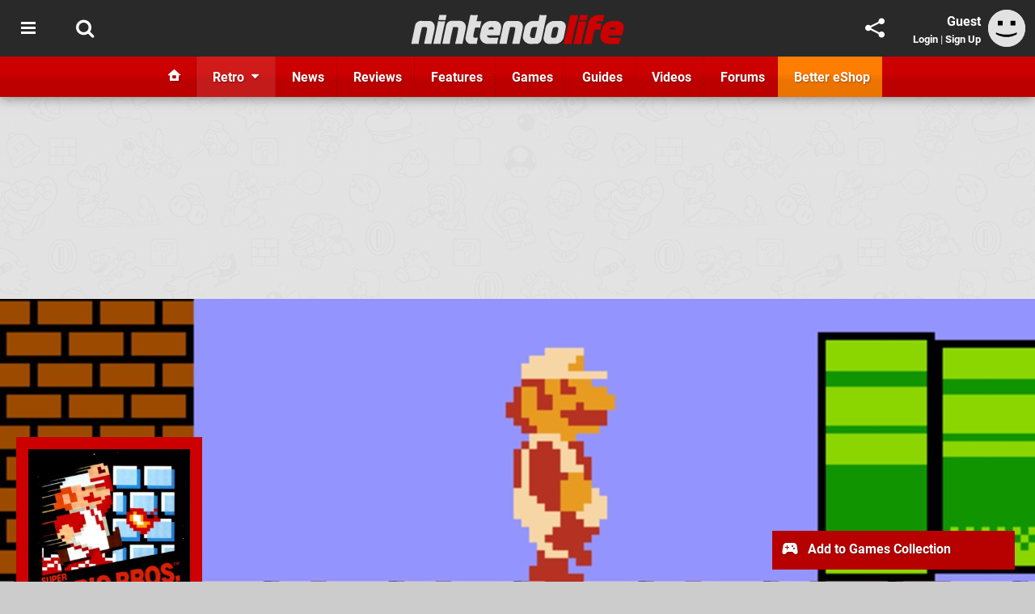

--- FILE ---
content_type: text/html; charset=UTF-8
request_url: https://www.nintendolife.com/games/nes/super_mario_bros
body_size: 57852
content:
<!DOCTYPE html>
<html lang="en-GB">
<head>
	<base href="https://www.nintendolife.com">
	<meta name="generator" content="ccms/1.0.0 (dgpCMS: https://hookshot.media)">
	<meta http-equiv="Content-Type" content="text/html; charset=UTF-8">
	<title>Super Mario Bros. (1985) | NES Game | Nintendo Life</title>
	<meta name="msvalidate.01" content="D7560F5739AF48D918517B5AFC24A564" />
	<meta name="author" content="Nintendo Life" />
	<meta name="apple-mobile-web-app-title" content="Nintendo Life" />
	<meta name="viewport" content="width=device-width, initial-scale=1, shrink-to-fit=no" id="viewport" data-original="width=device-width, initial-scale=1, shrink-to-fit=no" />
	<meta property="fb:app_id" content="135109439853732" />
	<meta property="og:title" content="Super Mario Bros. (NES)" />
	<meta property="og:image" content="https://images.nintendolife.com/526fbec904912/1280x720.jpg" data-page-subject="true" />
	<meta property="og:url" content="https://www.nintendolife.com/games/nes/super_mario_bros" />
	<meta property="og:site_name" content="Nintendo Life" />
	<meta name="description" content="Super Mario Bros. (NES Game) first released 17th Nov 1985, developed by Nintendo EAD and published by Nintendo." />
	<meta property="og:type" content="article" />
	<meta property="article:published_time" content="2025-04-01T11:32:17+00:00" />
	<meta property="og:description" content="Super Mario Bros. (NES Game) first released 17th Nov 1985, developed by Nintendo EAD and published by Nintendo." />
	<meta name="twitter:card" content="summary_large_image" />
	<meta name="twitter:site" content="@nintendolife" />
	<meta name="twitter:title" content="Super Mario Bros. (NES)" />
	<meta name="twitter:description" content="Super Mario Bros. (NES Game) first released 17th Nov 1985, developed by Nintendo EAD and published by Nintendo." />
	<meta name="twitter:image:src" content="https://images.nintendolife.com/526fbec904912/1280x720.jpg" />
	<meta name="theme-color" content="#CC0000" />
	<meta name="msapplication-navbutton-color" content="#CC0000" />
	<meta name="apple-mobile-web-app-status-bar-style" content="#CC0000" />
	<meta name="robots" content="max-image-preview:large" />
	<link href="https://static.nintendolife.com/themes/nl.v10/css/master,page,thing,game,comments,hero.css?accent=%23CC0000&amp;v=1769421030" type="text/css" rel="stylesheet" />
	<style type="text/css">@font-face { font-family: 'Roboto'; font-style: normal; font-weight: 400; src: local('Roboto-Regular'), url(https://fonts.gstatic.com/s/roboto/v18/CWB0XYA8bzo0kSThX0UTuA.woff2) format('woff2'); font-display: fallback; unicode-range: U+0000-00FF, U+0131, U+0152-0153, U+02BB-02BC, U+02C6, U+02DA, U+02DC, U+2000-206F, U+2074, U+20AC, U+2122, U+2212, U+2215;} @font-face { font-family: 'Roboto'; font-style: normal; font-weight: 700; src: local('Roboto Bold'), local('Roboto-Bold'), url(https://fonts.gstatic.com/s/roboto/v18/d-6IYplOFocCacKzxwXSOFtXRa8TVwTICgirnJhmVJw.woff2) format('woff2'); font-display: fallback; unicode-range: U+0000-00FF, U+0131, U+0152-0153, U+02BB-02BC, U+02C6, U+02DA, U+02DC, U+2000-206F, U+2074, U+20AC, U+2122, U+2212, U+2215;} @font-face { font-family: 'Roboto'; font-style: italic; font-weight: 400; src: local('Roboto Italic'), local('Roboto-Italic'), url(https://fonts.gstatic.com/s/roboto/v18/vPcynSL0qHq_6dX7lKVByfesZW2xOQ-xsNqO47m55DA.woff2) format('woff2'); font-display: fallback; unicode-range: U+0000-00FF, U+0131, U+0152-0153, U+02BB-02BC, U+02C6, U+02DA, U+02DC, U+2000-206F, U+2074, U+20AC, U+2122, U+2212, U+2215;}@font-face { font-family: 'nlifecms'; font-style: normal; font-weight: normal; src: url('https://static.nintendolife.com/themes/v12/css/fonts/nlifecms.woff2?ktz477') format('woff2'), url('https://static.nintendolife.com/themes/v12/css/fonts/nlifecms.ttf?ktz477') format('truetype'), url('https://static.nintendolife.com/themes/v12/css/fonts/nlifecms.woff?ktz477') format('woff'), url('https://static.nintendolife.com/themes/v12/css/fonts/nlifecms.svg?ktz477#nlifecms') format('svg'); font-display: block;}</style>
	<link rel="preload" href="https://cdn.ziffstatic.com/jst/zdconsent.js" as="script" />
	<link rel="preload" href="https://cdn.static.zdbb.net/js/z0WVjCBSEeGLoxIxOQVEwQ.min.js" as="script" />
	<link rel="preload" href="https://fonts.gstatic.com/s/roboto/v18/CWB0XYA8bzo0kSThX0UTuA.woff2" type="font/woff2" as="font" crossorigin="anonymous" fetchpriority="high" />
	<link rel="preload" href="https://fonts.gstatic.com/s/roboto/v18/d-6IYplOFocCacKzxwXSOFtXRa8TVwTICgirnJhmVJw.woff2" type="font/woff2" as="font" crossorigin="anonymous" fetchpriority="high" />
	<link rel="preload" href="https://static.nintendolife.com/themes/v12/css/fonts/nlifecms.woff2?ktz477" type="font/woff2" as="font" crossorigin="anonymous" fetchpriority="high" />
	<link rel="shortcut icon" href="https://static.nintendolife.com/favicon.ico" type="image/x-icon" />
	<link rel="apple-touch-icon" href="https://images.nintendolife.com/site/icon/180x180.png" type="image/png" sizes="180x180" />
	<link rel="icon" href="https://images.nintendolife.com/site/favicon/32x32.png" type="image/png" sizes="32x32" />
	<link rel="icon" href="https://images.nintendolife.com/site/favicon/16x16.png" type="image/png" sizes="16x16" />
	<link rel="search" title="Nintendo Life Search" href="https://www.nintendolife.com/opensearch.xml" type="application/opensearchdescription+xml" />
	<link rel="preload" href="https://images.nintendolife.com/65826492f14bd/super-mario-bros-cover.cover_300x.jpg" as="image" fetchpriority="high" />
	<link rel="preload" href="https://static.nintendolife.com/javascript/jquery.js?v=1768816365" as="script" />
	<link rel="canonical" href="https://www.nintendolife.com/games/nes/super_mario_bros" />
	<link rel="preload" href="https://assets.gnwcdn.com/prebid9.53.3.js" as="script" />
	<link rel="preload" href="https://c.amazon-adsystem.com/aax2/apstag.js" as="script" />
	<script type="text/javascript">var dgpLoaded = false; var dgpTools = false; var dgpConsentType = "zdconsent"; window.zdconsent = window.zdconsent || {'run': [], 'cmd':[], 'useractioncomplete': [], 'analytics':[], 'functional':[], 'social':[] }; window.consentAllowed = window.consentAllowed || []; window.consentAllowed.push('required'); window.zdconsent.cmd.push(function() { window.consentAllowed.push('targeting', 'social'); }); window.zdconsent.analytics.push(function() { window.consentAllowed.push('performance'); }); window.zdconsent.functional.push(function() { window.consentAllowed.push('functional'); }); var gdpr = false; var permutiveEnabled = false; var permutiveConsent = false; var dfp_xlb = false; var dgpDebug = false; var dgpLoc = "US"; var dgpScroll = false; document.documentElement.classList.add('region-us'); </script>
	<script type="text/javascript" src="https://cdn.ziffstatic.com/jst/zdconsent.js" async id="zdconsent"></script>
	<script type="text/javascript" src="https://cdn.static.zdbb.net/js/z0WVjCBSEeGLoxIxOQVEwQ.min.js" async id="zdcore"></script>
	<script type="text/javascript" src="https://cdn.confiant-integrations.net/IEGCh-y5lCwncxR84Svxub1PngQ/gpt_and_prebid/config.js" async></script>
	<script type="text/javascript" src="https://static.nintendolife.com/javascript/jquery.js?v=1768816365" defer></script>
	<script type="text/javascript" src="https://static.nintendolife.com/javascript/popunder2.js?v=1734086588" async id="popunder2" data-uuid="888f524f3e38a"></script>
	<script type="text/javascript" src="https://plausible.44bytes.net/js/script.outbound-links.pageview-props.tagged-events.js" defer data-domain="nintendolife.com" event-visitor="guest" event-kind="game" event-view="games/view" event-game="super-mario-bros" event-system="nes" event-primis="yes"></script>
	<script type="text/javascript">if (document.cookie.match(/ui-theme=light/)) { document.documentElement.classList.remove('dark'); } if (document.cookie.match(/ui-scanlines=on/)) { document.documentElement.classList.add('scanlines'); }
function checkViewport () { if (document.cookie.match(/device=desktop/) || (navigator.userAgent.match(/iPad/i)) || (navigator.userAgent.match(/Safari/i) && !navigator.userAgent.match(/iPhone/i) && navigator.userAgent.match(/Version\/(13|14|15)/i)) || (navigator.userAgent.match(/Android/i) && screen.width >= 800 && screen.width > screen.height && !navigator.userAgent.match(/Mobile/i)) || (screen.width > window.innerWidth && screen.width > 800 && !navigator.userAgent.match(/Android|iPhone/i))) { document.getElementById("viewport").setAttribute("content","width=1275"); } else { document.getElementById("viewport").setAttribute("content",document.getElementById("viewport").getAttribute("data-original")); }}; checkViewport(); window.addEventListener('resize', checkViewport);
window.addEventListener('DOMContentLoaded', function() { var dScript = document.createElement("script"); dScript.type = "text/javascript"; dScript.setAttribute("async", "async"); dScript.setAttribute("src", "https://static.nintendolife.com/javascript/dgp/jquery.dgp.js?v=1769421030"); dScript.setAttribute("data-dgp-modules", "https://static.nintendolife.com/javascript/dgp/"); document.head.appendChild(dScript);  });
var themeList = {"mindseye":{"base":"dark","v":1751617948},"doom-the-dark-ages":{"base":"dark","v":1751619482},"streamer-showdown":{"base":"dark","v":1764256175},"fallout-s2":{"base":"dark","v":1766061262}}; window.hookshotThemes=window.hookshotThemes||{'activate':function(slug){if(theme=themeList[slug]){document.documentElement.setAttribute('data-theme',slug);let head=document.getElementsByTagName('HEAD')[0];let link=document.createElement('link');link.rel='stylesheet';link.type='text/css';link.href='/promo/themes/'+slug+'.css?v='+theme.v;head.appendChild(link);document.documentElement.classList.add(theme.base=='dark'?'dark':'light');document.documentElement.classList.remove(theme.base=='dark'?'light':'dark');}else{console.log(slug,'unknown theme');}}};
window.addEventListener('DGPAdsReady', function () { if ((typeof window.consentDone != 'undefined') && (typeof GNAdScript != 'undefined') && !window.AdScript) { const ignScript = document.createElement('script'); ignScript.src = "https://pg.ignimgs.com/pogoadkit.js"; ignScript.async = true; document.getElementsByTagName('head')[0].appendChild(ignScript); adConfig.gdprApplies = window.zdconsent.gdprApplies; window.AdScript = new GNAdScript.default((window.innerWidth >= 850 ? '.for-desktop' : '.for-mobile') + ' div[data-dfp-id]:not(.lazyload)', adConfig); window.AdScript.init();  } });
window.dataLayer = window.dataLayer || []; window.dataLayer.push({"page":{"name":"games\/view"},"site":{"name":"Nintendo Life","type":"hookshot:nintendolife"},"visitor":{"userType":"anonymous"}});
window.__ZDU = {"localUid":false,"md5":"","sha1":"","sha256":""}; (function() {var e=new CustomEvent('zdu:upd'); window.dispatchEvent(e, {detail:window.__ZDU});})();
window.plausible = window.plausible || function() { (window.plausible.q = window.plausible.q || []).push(arguments) }
var dgpConfig = {"fancybox":false,"lazyload":false,"bookmarks":false,"tablesorter":false,"tokenize":false,"jqueryui":false,"transaction":"games/view","user":{"user":false,"title":"Guest"}};
var adConfig = {"customVariables":{"source":"object","version":"hd","tags":["nes","retro","nintendo","nintendo-ead","multiplayer","nintendo-switch-online","2d"],"games":["super-mario-bros","nintendo-switch-online","super-mario","mario"],"platforms":["nes"],"genre":["action-adventure"],"franchise":["super-mario-bros","nintendo-switch-online","super-mario","mario"]},"acceptable_ads_show":true,"lazyload_selector":"div[data-dfp-id].lazyload","lazyloadDefaultSpacer":1600,"lazyloadSpacerMobile":1600,"runUAM":true,"adRenderedCallback":function (name, event) { slotCallback(name, event); },"device":window.innerWidth >= 850 ? 'hd' : 'mobile',"countryCode":dgpLoc,"gdprApplies":gdpr,"debug":false,"childPublisher":22392450815,"gamId":"5691","pubUAM":"3158","runPrebid":true,"prebidLib":"https://assets.gnwcdn.com/prebid9.53.3.js","prebidConfig":{"rubicon":{"accountId":"11576","siteId":"570072","zoneId":"3603348"},"pubmatic":{"publisherId":"156082","adSlot":"6316824"},"openx":{"unit":"561376846","delDomain":"ziffdavis-d.openx.net"},"ix":{"siteId":"1145127"},"sharethrough":{"pkey":"lZFQC5QI4xI9seWchz0LqVWB"},"amx":{"tagId":"kVXbSy7L6"},"onetag":{"pubId":"7e0c4ea788f779d"},"criteo":{"networkId":2714,"pubid":"5331_E4CMGJ"},"teads":{"default":{"pageId":227267,"placementId":243924},"MPU_1":{"pageId":221855,"placementId":238475},"MPU_MOB":{"pageId":221855,"placementId":238475},"Lazy_Load_HP_MPU":{"pageId":221855,"placementId":238475}},"openweb":{"desktop":{"org":"sp_xEkoxAFD","placementId":"sp_xEkoxAFD_NintendoLife_com_Desktop_Display_Prebid"},"mobile":{"org":"sp_xEkoxAFD","placementId":"sp_xEkoxAFD_NintendoLife_com_MWeb_Display_Prebid"}},"ttd":{"supplySourceId":"ziffdavis","publisherId":"22392450815"},"ozone":{"publisherId":"OZONEZD00001","siteId":"3500001724","placementId":"3500019853"}},"liveIntentAdConfig":{"enabled":true,"LiveIntentScript":"https://b-code.liadm.com/b-02pr.min.js","LiveIntentPubID":93624},"liveRampAdConfig":{"enabled":true,"LiveRampPubID":"13796"},"igneUnit":"/5691,22392450815/nintendolife/#DEVICE_web_display/#PAGETEMPLATE","prebidServerEnabled":true,"prebidServerPlacementId":"nintendolife_display","stickyAd":"nintendolife/mobile_web_display/article/sticky","stickyAdParent":"#mastfoot","ownedSite":false,"runAnonymised":false,"refreshAdsConfig":{"enabled":true,"maxRefreshes":10,"desktopRate":15000,"mobileRate":12000,"mobileStickyRate":15000,"teadsRate":30000,"refreshableAdvertIds":[0,220082044,78946204,72863404,2925170143,2984552083,74678524,74398204,5039755858,4887123045,14037733,14030293,282918133,74106124,22854133,539266933],"overrideRate":30000,"refreshDirect":true},"floorPrices":{"defaultFloorprice":0.05,"usFloorprice":0.4,"ukFloorprice":0.3,"aucaFloorprice":0.2,"euFloorprice":0.1},"insertInto":""};

window.zdconsent.analytics.push(function () { var gScript = document.createElement("script"); gScript.type = "text/javascript"; gScript.setAttribute("async", "true"); gScript.setAttribute("src", "https://www.googletagmanager.com/gtag/js?id=G-XKSKEW898L"); document.head.appendChild(gScript); window.dataLayer = window.dataLayer || [];function gtag(){dataLayer.push(arguments);}gtag('js', new Date());gtag('config', 'G-XKSKEW898L', {send_page_view: false});gtag('event', 'page_view', {"cms_view":"games\/view","user_type":"guest","article_type":"game","game":"super-mario-bros","system":"nes","send_to":"G-XKSKEW898L"}); });
window.zdconsent.run.push(function () { setTimeout(function () { dgpReadyWrapper(); }, 750); });
var dgpReadyWrapperDone = false; function dgpReadyWrapper () { if (dgpReadyWrapperDone) { return; } if (window.consentDone) { return; } if (typeof __tcfapi == 'function') { __tcfapi('addEventListener', 2, function (tcData, success) { if (success) { window.consentString = tcData.tcString; }});} else {  } window.consentDone = true; window.dispatchEvent(new Event("DGPAdsReady")); document.querySelectorAll('#footer .ot-sdk-show-settings').forEach((item) => { item.innerHTML = item.getAttribute('title'); });
window.consentAllowed.forEach(function(category){document.querySelectorAll('iframe[data-consent=\"'+category+'\"]').forEach(item=>{if(item.getAttribute('data-src')){const newItem=item.cloneNode(true);newItem.src=item.getAttribute('data-src');newItem.removeAttribute('data-src');newItem.removeAttribute('data-src-fallback');item.replaceWith(newItem);}
if(item.getAttribute('data-src-primis')&&window.innerWidth>1000){item.parentNode.querySelectorAll('.youtube-watch').forEach(item=>{item.remove();});item.parentNode.classList.remove('with-primis');}});});document.querySelectorAll('iframe[data-src-fallback]').forEach(item=>{if(item.getAttribute('data-src-fallback')){const newItem=item.cloneNode(true);newItem.src=item.getAttribute('data-src-fallback');newItem.removeAttribute('data-src');newItem.removeAttribute('data-src-fallback');item.replaceWith(newItem);}});
var csconfig = { c1: "2", c2:"8518622", cs_ucfr: window.zdconsent.optins.comscore }; window._comscore = window._comscore || []; window._comscore.push(csconfig); var s = window.document.createElement("script"), el = window.document.getElementsByTagName("script")[0]; s.async = true; s.src = (window.document.location.protocol == "https:" ? "https://sb" : "http://b") + ".scorecardresearch.com/beacon.js"; el.parentNode.insertBefore(s, el); dgpReadyWrapperDone = true; }
window.zdconsent.useractioncomplete.push(function () { dgpReadyWrapper(); });</script>
	<script type="application/ld+json">[{"@context":"https://schema.org/","@type":"VideoGame","name":"Super Mario Bros.","gamePlatform":"NES","operatingSystem":"NES","applicationCategory":"Game","url":"https://www.nintendolife.com/games/nes/super_mario_bros","datePublished":"1985-11-17","genre":["Action"],"aggregateRating":{"@context":"https://schema.org","@type":"AggregateRating","ratingCount":1756,"bestRating":10,"worstRating":1,"ratingValue":8.1999999999999993},"publisher":{"@context":"https://schema.org/","@type":"Organization","name":"Nintendo","url":"https://www.nintendolife.com/companies/nintendo","sameAs":"http://www.nintendo.com"},"creator":{"@context":"https://schema.org/","@type":"Organization","name":"Nintendo EAD","url":"https://www.nintendolife.com/companies/nintendo_ead"},"review":{"@context":"https://schema.org/","@type":"Review","image":{"@type":"ImageObject","url":"https://images.nintendolife.com/526fbec904912/1280x720.jpg"},"author":{"@context":"https://schema.org/","@type":"Person","name":"Philip J Reed","jobTitle":"Contributor","url":"https://www.nintendolife.com/authors/Philip_J_Reed","sameAs":"https://twitter.com/NoNoiseChitChat"},"datePublished":"2013-09-13T10:35:00+00:00","dateModified":"2013-09-13T10:35:00+00:00","reviewBody":"Mario. Say it loud and there's music playing. Say it soft, and it's almost like praying. Super Mario Bros. was, is, and will always be one of gaming's great masterpieces, and its availability on any additional format is a good thing. It's come to the Wii and 3DS Virtual Consoles before, and now jumps onto the Wii U Virtual Console; we couldn't be happier.\n\nFor many gamers, probably including a large portion of you, Super Mario Bros. was an introduction to the vast and exciting worlds that video games had to offer. Its scope might seem rather quaint by today's standards, but on release in 1985 it opened eyes all over the world to what video games could do. Its sprawling levels, hidden secrets, optional sub-routes, legendary soundtrack and gorgeous spritework set standards by which all games, particularly platformers, continue to be judged.\n\nThat's for good reason. Super Mario Bros. holds up as well today as it did almost 30 years ago. Gamers are still discovering its secrets, and its endless charm has yet to be exhausted. However many times you might stomp the same Goomba, uncover the same 1-up or expertly dodge the same Hammer Bro., the experience remains fresh and timeless.\n\nBy this point, the story is well known. The evil Bowser \u2014 at this point still known as King Koopa \u2014 has kidnapped Peach \u2014 here Princess Toadstool \u2014 and hidden her away in one of eight trap-laden dungeons. Italian plumbers Mario and Luigi are dead-set on getting her back, even if their very bad luck means they clear out all seven of the wrong castles before they stumble upon the right one.\n\nAlong the way they stomp enemies, navigate dangerous obstacles and grab helpful power-ups. A time limit ensures a brisk pace for the brothers, but exploration is always rewarded, particularly in the case of underground coin rooms, sky-bound bonus areas and level-skipping warp zones. Your main task is to navigate treacherous platforms, a series staple that is every bit as devious here at the outset as it would ever be.\n\nWith as much evolution as we've seen in the series since, newcomers might expect Super Mario Bros. to feel a little limited. At first, it might. Spend a little bit of time, however, and you'll see that every hallmark of the later games' quality is present and accounted for: the brilliant level design, the varied locations, the clever enemy placement, the superb physics and the heart-pounding sense of danger that increases with every level you clear. There might be fewer items and villains than in later offerings, but by no means is there less creativity.\n\nFinding fault with the game is difficult. It was such an enormous success upon its original release for a reason, and all of those reasons are valid today. It gets rather difficult in its later levels, but it ramps up at the perfect rate, and even young gamers will have a blast with the early levels. The Wii U Virtual Console release adds restore point functionality and a Miiverse community, both of which can be helpful in their own ways; it's important to note, however, that you didn't really beat Super Mario Bros. unless you beat it fair and square.\n\nIt is worth mentioning that the two-player mode is intact and fully functional here. It's a simple case of alternating players and, ultimately, has never been a particularly vital part of the experience.\n\nSuper Mario Bros. is one of those rare games that has never really gone away. It's been reissued and remastered so many times that we never really seem to be too far away from a chance to experience it all over again, yet it still hasn't worn out its welcome. There's always more to discover, and always one more reason to return to the Mushroom Kingdom.","publisher":{"@context":"https://schema.org/","@type":"NewsMediaOrganization","@id":"https://www.nintendolife.com/","name":"Nintendo Life","description":"The world's most popular Nintendo News & Reviews website covering everything Nintendo Switch, eShop and retro/classic Nintendo.","url":"https://www.nintendolife.com/","logo":{"@type":"ImageObject","url":"https://images.nintendolife.com/site/logo.svg"},"image":{"@type":"ImageObject","url":"https://images.nintendolife.com/site/banner/large.jpg"},"knowsAbout":[{"@type":"Thing","name":"nintendo"},{"@type":"Thing","name":"nintendo switch"},{"@type":"Thing","name":"nintendo switch 2"},{"@type":"Thing","name":"nintendo switch successor"},{"@type":"Thing","name":"nintendo eshop"},{"@type":"Thing","name":"nintendo switch online"},{"@type":"Thing","name":"nintendo 64"},{"@type":"Thing","name":"super nintendo"},{"@type":"Thing","name":"snes"},{"@type":"Thing","name":"gamecube"},{"@type":"Thing","name":"video games"},{"@type":"Thing","name":"gaming"},{"@type":"Thing","name":"gaming news"},{"@type":"Thing","name":"game reviews"}],"sameAs":["https://x.com/nintendolife","https://www.facebook.com/nintendolife","https://instagram.com/nintendolife/","https://www.youtube.com/nintendolife","https://www.threads.net/@nintendolife","https://www.tiktok.com/@nintendolife","https://bsky.app/profile/nintendolife.com","https://en.wikipedia.org/wiki/Nintendo_Life","https://www.wikidata.org/wiki/Q21563301","https://www.metacritic.com/publication/nintendo-life/"],"foundingDate":"November 07, 2005","founder":{"@context":"https://schema.org/","@type":"Person","name":"antdickens","url":"https://www.nintendolife.com/users/antdickens"},"brand":{"@type":"Brand","name":"Nintendo Life"},"ownershipFundingInfo":"https://www.nintendolife.com/ownership","publishingPrinciples":"https://www.nintendolife.com/how-we-work","actionableFeedbackPolicy":"https://www.nintendolife.com/feedback","correctionsPolicy":"https://www.nintendolife.com/corrections","diversityPolicy":"https://www.nintendolife.com/diversity","ethicsPolicy":"https://www.nintendolife.com/ethics","missionCoveragePrioritiesPolicy":"https://www.nintendolife.com/coverage","noBylinesPolicy":"https://www.nintendolife.com/bylines","unnamedSourcesPolicy":"https://www.nintendolife.com/sources","verificationFactCheckingPolicy":"https://www.nintendolife.com/fact-checking","masthead":"https://www.nintendolife.com/staff","contactPoint":[{"@type":"ContactPoint","contactType":"General","url":"https://www.nintendolife.com/contact"},{"@type":"ContactPoint","contactType":"Advertising","email":"advertising@nintendolife.com"}],"parentOrganization":{"@type":"Corporation","@id":"https://hookshot.media","name":"Hookshot Media","legalName":"Hookshot Media Ltd","url":"https://hookshot.media","sameAs":["https://find-and-update.company-information.service.gov.uk/company/07275764","https://www.linkedin.com/company/hookshot-media/"],"address":{"@type":"PostalAddress","streetAddress":"5 Oakwood Drive","addressLocality":"Loughborough","addressRegion":"Leicestershire","postalCode":"LE11 3QF","addressCountry":"GB"},"foundingDate":"June 7, 2010","founder":{"@context":"https://schema.org/","@type":"Person","name":"Anthony Dickens","url":"https://hookshot.media/about#anthony-dickens"},"vatID":"GB166718969"}},"keywords":["Super Mario Bros.","NES","Action","Wii U eShop","Reviews","Mario","Super Mario Bros","Retro"],"url":"https://www.nintendolife.com/reviews/wiiu-eshop/super_mario_bros_nes","reviewRating":{"@type":"Rating","ratingValue":9,"bestRating":10,"worstRating":1}}},{"@context":"http://schema.org","@type":"BreadcrumbList","itemListElement":[{"@type":"ListItem","position":1,"item":{"@id":"https://www.nintendolife.com/games/browse","name":"Games"}},{"@type":"ListItem","position":2,"item":{"@id":"https://www.nintendolife.com/games/browse?system=nes","name":"NES"}},{"@type":"ListItem","position":3,"item":{"@id":"https://www.nintendolife.com/games/nes/super_mario_bros","name":"Super Mario Bros."}}]}]</script>
</head>
<body data-subject="games/nes/super_mario_bros"  class="with-hero with-sidebar site-nintendolife">
<div id="fb-root"></div>
<div id="template" class="template">
<div class="header-wrap accent-bg">
<header id="header" class="header">
<nav class="menubar">
<div class="headerbar"><ul id="toolbar">
<li class="ui-button"><a rel="nofollow" href="https://www.nintendolife.com/" class="ui-toggle-overlay" data-overlay="sidebar" title="Topics"><span class="icon icon-bars"></span><span class="label">Menu</span></a></li>
<li class="ui-button"><a rel="nofollow" href="search" class="ui-toggle-search" title="Search"><span class="icon icon-search"></span><span class="label">Search</span></a>
</li>
</ul>
<ul id="controlbar"><li class="ui-button optional"><a class="ui-share-page" rel="nofollow" href="share" title="Share This Page"><span class="icon icon-share"></span> <span class="label">Share</span></a><ul><li><a rel="nofollow" class="ui-share-page whatsapp" data-service="whatsapp" href="#" title="Share this page on WhatsApp"><span class="icon icon-whatsapp"></span></a></li><li><a rel="nofollow" class="ui-share-page bsky" data-service="bsky" data-username="nintendolife.com" href="#" title="Share this page on Bluesky"><span class="icon icon-bsky"></span></a></li><li><a rel="nofollow" class="ui-share-page threads" data-service="threads" href="#" title="Share this page on Threads"><span class="icon icon-threads"></span></a></li><li><a rel="nofollow" class="ui-share-page messenger for-mobile" data-service="fbmessenger" href="#" title="Share this page on Facebook Messenger"><span class="icon icon-messenger"></span></a></li><li><a rel="nofollow" class="ui-share-page facebook" data-service="facebook" href="#" title="Share this page on Facebook"><span class="icon icon-facebook"></span></a></li><li><a rel="nofollow" class="ui-share-page twitter" data-service="twitter" href="#" title="Share this page on Twitter"><span class="icon icon-twitter"></span></a></li><li><a rel="nofollow" class="ui-share-page reddit for-desktop" data-service="reddit" href="#" title="Share this page on reddit"><span class="icon icon-reddit"></span></a></li></ul></li><li class="ui-toggle-overlay ui-userinfo" data-overlay="userbar"><p class="avatar"><a rel="nofollow" href="login"><svg width="46" height="46" xmlns="http://www.w3.org/2000/svg" viewBox="0 0 80 80"><title>Guest</title><path fill="#e2e2e2" stroke-width="0" d="M0 0h80v80H0z"/><path d="M20.9 24h10.2v10.1H20.9V24Zm27.5 0h10.1v10.1H48.4V24ZM17.1 49.1c2.8 1.1 4.9 1.8 6.4 2.3 1.5.4 3.2.8 5.1 1.2s3.8.6 5.5.8c1.7.2 3.5.3 5.3.3 3.7 0 7.2-.3 10.5-1s7.3-1.9 12-3.7v3.7c-3.3 2-6.9 3.5-10.6 4.6s-7.5 1.6-11.4 1.6c-3.2 0-6.7-.4-10.4-1.3-4.2-1-8.3-2.6-12.3-4.8l-.1-3.7Z"/></svg></a></p><p class="username optional">Guest</p><p class="subtitle optional"><a rel="nofollow" href="login">Login</a> | <a rel="nofollow" href="register">Sign Up</a></p></li></ul><p class="site-title"><a title="Nintendo Life" href="https://www.nintendolife.com/"><svg width="265" height="39" xmlns="http://www.w3.org/2000/svg" xml:space="preserve" viewBox="0 0 676.4 97.8"><title>Nintendo Life</title><path id="nl-logo-nintendo" fill="#dfdfdf" d="m75.117 47.165-10.3 47.5c-6.5-.7-14.1-.8-21-.2-.8-.6-1.8-1.4-1.6-1.9.1-.3 7.7-33 9.1-43.3.5-4.2.7-7.8-4-8-7-.1-11.6.4-11.6.4-5 18-8.3 35.3-11.2 53.1-6.6-.7-13.7-.7-20.6 0l-2-1.9c2.3-10.9 12.1-57.7 12.1-57.7 1.7-7.3 9.5-13.4 17-13.4l27 .1c12.9-.1 19.8 12.7 17.1 25.3m34.6-27.9s-16.1-.1-20.8-.1c-.2 0-1.7-1.9-1.7-1.9 1.2-4.3 2.2-10 3-14.3 6.1 0 14.5-.1 21-.1.2 0 1.4 1.8 1.6 1.8-1.3 4.3-2.5 10.5-3.1 14.6m-2.8 3.6c.1 0 1.5 1.9 1.6 1.9-3 11.2-11.7 51.9-14.9 69.9-7.1-.6-13.3-.6-20.8 0 0-.2-1.6-1.8-1.5-2 4.6-18 12.9-58.9 14.7-69.9 6.7.5 13.8.7 20.9.1m66.5 23.1-10.4 48.7c-6.5-.7-14.1-.7-21 0 0-.2-1.7-1.9-1.7-2.1 4.2-15.7 7.6-33.3 9.4-44.4.6-4.2-.6-6.9-5.3-7-7-.1-10.6.3-10.6.3-4.7 18.1-8.2 35.3-11.1 53.1-6.6-.7-14.3-.8-21.2-.2 0 0-1.7-1.6-1.6-2 1.2-5.8 12.2-57.4 12.2-57.4 1.7-7.3 8.8-13.3 16.3-13.3h27c12.8.2 20.7 11.7 18 24.3m45.5-2.7c-5.7-.5-9.9-.8-15.8-.3-1.2 5-6.1 23.3-5.6 27.4 0 1.1-.6 3.9 3.2 4.3 3.9.4 6.1.1 9.6-.1.2 0 1.3 2 1.5 2-1.7 5.6-3 12.1-3.5 17.9h-17.9c-12.4 0-19.6-10.6-17-22.4l14.8-69.2c6.4.6 14.9.8 22 .2.1 0 1.6 1.8 1.7 1.8-.8 3.2-1.2 4.7-4.5 18h13.9c.3 0 1.4 2 1.4 2-1.7 5.6-3.2 12.5-3.8 18.4m66.2 2.9-4.5 21.3-39.9.1c-.1 4 2.1 6.2 6 6.9 3.2 1 17.4 1 28 .1.3 0 1.5 1.9 1.8 1.9-1.8 5.4-3 12.5-3.6 18h-30.7c-16.4 0-26.9-14.8-23.3-30.6l4.1-18.2c3-13.2 15.6-23.7 29.3-23.7h12.9c13.6-.1 22.7 11.5 19.9 24.2m-23.5-.9c0-3.3-2.7-3.9-6.7-3.9l-1.9.1c-4 0-6.6 2.6-8.1 6-.1.3-.3.7-.4 1.1 2.6.1 14.6.2 17 0 .3-1.8.1-1.8.1-3.3m91.9.2-10.5 49.1c-6.5-.7-14.1-.7-20.9 0 .1-.2-1.8-1.8-1.8-2 4.2-15.7 7.8-34.1 9.5-45.2.6-4.2-.7-6.1-5.5-6.2-7-.1-10.5.3-10.5.3-5 18-8.3 35.3-11.2 53.1-6.6-.7-14.2-.8-21.1-.1 0 0-1.7-1.5-1.6-1.7 1.1-5.3 12.2-57.6 12.2-57.6 1.7-7.3 8.8-13.3 16.3-13.3h27c12.9 0 20.9 11.1 18.1 23.6m59.3 34.6c-1.4 7.5-8.4 14.4-15.6 14.4l-20.2.1c-10.9 0-26.2-10.8-22.8-26.3l5.3-25.4c2.6-11.6 14.8-21 26.8-21 0 0 11 .1 16.9.1 1.3-6.5 2.5-12.9 3.6-19 6.2.6 13.9.7 20.4.2.2 0 1.5 1.7 1.7 1.7l-16.1 75.2zm-24.4-38.9c-4 .3-7.6 3.5-8.8 9.8-1.3 6.4-2.4 9.3-3.2 15.3-.5 3 .7 9.4 8.9 9.6.6 0 1.8.1 6-.1 2.8-10.8 5.5-22.6 8-34.4-3.7-.3-8.1-.4-10.9-.2m100.7 1.7-5.9 29.6c-2.5 11.5-14 21.9-26.1 21.9l-20 .2c-11.9 0-20-10.6-17.5-22.1l6.3-29.7c2.5-11.5 14.1-21.3 27.3-20.8h18c12.5-.2 20 10.2 17.9 20.9m-27.4-1.5c-1.7 0-4.5-.1-6.2 0-4.3.2-6.4 2.1-7.7 5.8-1.2 3.3-4.6 18.9-4.8 22.2-.4 3.7.8 5.4 5 5.7 1.5.1 4.8 0 6.4-.1 4.3-.2 5.7-3.7 7-7.4 1.1-3.3 3.7-15.9 4.2-19.1.6-3.7 0-7-3.9-7.1"/><path fill="#CC0000" id="nl-logo-life" d="M507.017 94.865c-9.1-.6-14.3-.6-22.8 0 0-.1-1.7-1.8-1.7-1.9 8.4-30.6 13.7-58 21.1-89.8 7.3.6 14.7.6 22.8 0 .1 0 1.6 2.1 1.7 2.1-8.2 31.8-14.5 58.8-21.1 89.6m48.5-75.3h-23c0-.1-1.6-1.8-1.5-2 1.3-4.4 2.6-10.1 3.3-14.4 7 0 15.6-.1 22.9-.1.1 0 1.6 2 1.7 2-1.4 4.3-2.7 10.3-3.4 14.5m-3 3.5c.2 0 1.5 1.9 1.7 1.9-3.3 11.4-12.7 51.7-16.3 70.1-8-.6-14.3-.7-22.9-.1 0-.2-1.8-1.9-1.7-2.1 5.4-18.6 14.3-58.6 16.2-70 7.8.6 15 .7 23 .2m54.5 0s-3.1-.2-7.2-.2c-6.1-.1-10.9 0-12.8 3.6-.8 1.1-1.4 2-1.7 3.4h15.9c.2 0 1.5 2.1 1.5 2.1-2.5 6.6-3.4 12-4.1 17.9-6.2-.5-13.7-1-18.1-.1-5 17.1-8.8 39.2-10.1 45.2-7.5-.7-15.5-.8-23.3-.1 0 0-1.8-1.7-1.8-1.8.9-3.6 15.8-67 15.8-67 3.2-12.9 16.4-23 31.8-23 0 0 14.2.1 16.4.1.2 0 1.7 2.2 1.7 2.2-2.4 6.3-3.2 11-4 17.7m64.6 25.1-4.6 19.5-43.8-.1c0 4 2.3 6.6 5.7 6.9 2.9 1.1 19.9 1.4 31.8.3.1 0 1.6 2.1 1.8 2.1-2 5.5-3.4 12.4-4.1 18h-33c-18.6 0-30.2-13.7-26.2-29.9l4.4-18.5c3.3-13.5 17.3-24.4 32.8-24.4h14.5c14.5-.1 24.6 12.4 20.7 26.1m-25.4-1.6c0-3.4-1.5-4.9-6-4.9h-2.4c-4.5 0-7.3 1.6-9.4 4.8-.4.6-.7 1.3-1.1 2.2 6.9.1 18.3 0 18.7 0 .4-1.9.2-.6.2-2.1"/></svg></a></p>
</div><form action="search" method="get" id="quick-search">
<div class="controls"><label>Keywords</label> <input type="text" id="query" placeholder="Search..." autocomplete="off" class="query textbox" name="q"> <input type="submit" class="button" name="submit" value="Go"></div>
</form>
<div id="quick-search-results"><div id="search-results"></div></div><!-- cache: html:nintendolife.com/ssl/retro/menu @ 1769443389 --><div class="ui-menus">
<div class="accent-bg">
<div class="accent-wrap">
<div class="inset">
<ul id="menu">
<li><a href="https://www.nintendolife.com/" class="main-menu-item" title="Home"><span class="icon icon-wiiu-home"></span> <span class="label">Home</span></a></li><li class="has-submenu"><a data-name="topics" href="/retro" class="main-menu-item no-icon highlight"><span class="label ui-topic-title">Retro</span> <span class="icon icon-caret-down"></span></a></li><li class="has-submenu"><a data-name="news" href="news" class="main-menu-item"><span class="icon icon-news optional"></span> <span class="label">News</span></a></li><li class="has-submenu"><a data-name="reviews" href="reviews" class="main-menu-item"><span class="icon icon-reviews optional"></span> <span class="label">Reviews</span></a></li><li class="has-submenu"><a data-name="features" href="features" class="main-menu-item"><span class="icon icon-features optional"></span> <span class="label">Features</span></a></li><li class="has-submenu"><a data-name="games" href="games/browse" class="main-menu-item"><span class="icon icon-books optional"></span> <span class="label">Games</span></a></li><li><a data-name="guides" href="guides" class="main-menu-item"><span class="icon icon-map optional"></span> <span class="label">Guides</span></a></li><li><a href="https://www.youtube.com/nintendolife" class="main-menu-item external"><span class="icon icon-videos optional"></span> <span class="label">Videos</span></a></li><li class="has-submenu"><a data-name="forums" href="forums" class="main-menu-item"><span class="icon icon-comments optional"></span> <span class="label">Forums</span></a></li><li class="eshop"><a data-name="eshop" href="eshop" class="main-menu-item external" title="Better eShop"><span class="icon icon-eshop optional"></span> <span class="label">Better eShop</span></a></li></ul>
</div>
</div>
</div>
<div id="submenus"></div></div></nav><nav class="ui-overlays"><section id="userbar" class="ui-overlay"><div class="buffer"><p class="avatar"><img src="https://static.nintendolife.com/themes/nl.v10/images/avatar.jpg" alt="Guest" /></p><p><a rel="nofollow" href="login" class="username ui-user-profile">Guest</a></p><p class="subtitle"><a rel="nofollow" href="login">Login</a> or <a rel="nofollow" href="register">Sign Up</a></p></div></section><section id="sidebar" class="ui-overlay"><div class="buffer"></div><div class="scroll"><div class="body"><ul class="optional"><li><a href="https://www.nintendolife.com/"><span class="icon icon-wiiu-home"></span> <span class="label">Home</span> <span class="icon icon-angle-right right"></span></a></li></ul><ul class="ui-user-hubs"><li><a rel="nofollow" href="topics"><span class="icon icon-topic"></span> <span class="label">Choose Topics...</span> <span class="icon icon-angle-right right"></span></a></li></ul><ul class="ui-user-manage-hubs"><li><a rel="nofollow" href="topics"><span class="icon icon-settings"></span> <span class="label">Manage Topics</span> <span class="icon icon-angle-right right"></span></a></li></ul></div></div></section></nav><div class="flash"><div class="messages"></div></div></header></div><div id="page" class="page"><div class="inset" style="min-height:250px;"><div class="insert for-desktop"><div id="NL_LB_1_V6977914F3FCFC" style="min-width:1260px; min-height:250px;" data-dfp-id="nintendolife/desktop_web_display/article" data-dfp-sizes="1260x250,1260x110,970x250,960x250,728x90,120x30" data-dfp-targeting="pos=0,gto=true" data-ghost-zone="31" data-prebid-config="LB_1"></div>
</div></div><article class="article thing game content-wrapper"><section class="hero" data-subject="games/nes/super_mario_bros"><div class="hero-wrap"><div class="background accent-bg background-desktop" data-bg-image="https://images.nintendolife.com/526fbec904912/super-mario-bros-artwork.1920x350.jpg"></div><div class="accent-bg"><div class="inset"><div id="cover" class="hero-title with-avatar"><div class="info"><p class="image accent-bg"><a class="scanlines" href="https://images.nintendolife.com/65826492f14bd/super-mario-bros-cover.cover_large.jpg"><img src="https://images.nintendolife.com/65826492f14bd/super-mario-bros-cover.cover_300x.jpg" width="300" height="420" alt="Super Mario Bros." /></a></p>
<h1 class="headline"><a href="games/nes/super_mario_bros">Super Mario Bros.<span class="sys">NES</span></a></h1>
<p class="year">1985</p>
<dl>
	<dt>System</dt>
	<dd class="first"><a href="/retro/games/browse">NES</a></dd>
	<dt>Publisher</dt>
	<dd class="first"><a href="companies/nintendo">Nintendo</a></dd>
	<dt>Developer</dt>
	<dd class="first"><a href="companies/nintendo_ead">Nintendo EAD</a></dd>
</dl>
</div><div class="user-rating"><p class="rating"><span class="icon icon-star"></span> <span class="score accent" title="The average score from our readers is 8.19">8.2</span></p>
<p class="subtitle">Game Rating</p>
<p class="our-review">Our Review: <a href="https://www.nintendolife.com/reviews/wiiu-eshop/super_mario_bros_nes"><strong>9</strong>/10</a></p>
<p class="user-ratings">User Ratings: 1,756</p>
<div class="rate-game accent-bg"><ul class="options"><li class=" first"><a rel="nofollow" class="ui-score-game" title="Rate this game 10/10" data-score="10" href="login">10 <span class="icon icon-star"></span><span class="icon icon-star"></span><span class="icon icon-star"></span><span class="icon icon-star"></span><span class="icon icon-star"></span><span class="icon icon-star"></span><span class="icon icon-star"></span><span class="icon icon-star"></span><span class="icon icon-star"></span><span class="icon icon-star"></span></a></li><li><a rel="nofollow" class="ui-score-game" title="Rate this game 9/10" data-score="9" href="login">9 <span class="icon icon-star"></span><span class="icon icon-star"></span><span class="icon icon-star"></span><span class="icon icon-star"></span><span class="icon icon-star"></span><span class="icon icon-star"></span><span class="icon icon-star"></span><span class="icon icon-star"></span><span class="icon icon-star"></span></a></li><li><a rel="nofollow" class="ui-score-game" title="Rate this game 8/10" data-score="8" href="login">8 <span class="icon icon-star"></span><span class="icon icon-star"></span><span class="icon icon-star"></span><span class="icon icon-star"></span><span class="icon icon-star"></span><span class="icon icon-star"></span><span class="icon icon-star"></span><span class="icon icon-star"></span></a></li><li><a rel="nofollow" class="ui-score-game" title="Rate this game 7/10" data-score="7" href="login">7 <span class="icon icon-star"></span><span class="icon icon-star"></span><span class="icon icon-star"></span><span class="icon icon-star"></span><span class="icon icon-star"></span><span class="icon icon-star"></span><span class="icon icon-star"></span></a></li><li><a rel="nofollow" class="ui-score-game" title="Rate this game 6/10" data-score="6" href="login">6 <span class="icon icon-star"></span><span class="icon icon-star"></span><span class="icon icon-star"></span><span class="icon icon-star"></span><span class="icon icon-star"></span><span class="icon icon-star"></span></a></li><li><a rel="nofollow" class="ui-score-game" title="Rate this game 5/10" data-score="5" href="login">5 <span class="icon icon-star"></span><span class="icon icon-star"></span><span class="icon icon-star"></span><span class="icon icon-star"></span><span class="icon icon-star"></span></a></li><li><a rel="nofollow" class="ui-score-game" title="Rate this game 4/10" data-score="4" href="login">4 <span class="icon icon-star"></span><span class="icon icon-star"></span><span class="icon icon-star"></span><span class="icon icon-star"></span></a></li><li><a rel="nofollow" class="ui-score-game" title="Rate this game 3/10" data-score="3" href="login">3 <span class="icon icon-star"></span><span class="icon icon-star"></span><span class="icon icon-star"></span></a></li><li><a rel="nofollow" class="ui-score-game" title="Rate this game 2/10" data-score="2" href="login">2 <span class="icon icon-star"></span><span class="icon icon-star"></span></a></li><li><a rel="nofollow" class="ui-score-game" title="Rate this game 1/10" data-score="1" href="login">1 <span class="icon icon-star"></span></a></li><li class=" last"><a rel="nofollow" class="ui-score-game current" title="Remove your score" data-score="0" href="login">No Score</a></li></ul>
</div></div><ul class="user-actions accent-bg ui-game-status"><li class=" first"><a class="current" rel="nofollow" href="login"><span class="icon icon-games"></span> Add to Games Collection</a></li><li><a data-status="own" href="login"><span class="icon icon-accept-circle"></span> Have</a></li><li><a data-status="owned" href="login"><span class="icon icon-time"></span> Owned</a></li><li><a data-status="want" href="login"><span class="icon icon-plus-circle"></span> Want</a></li><li><a data-status="maybe" href="login"><span class="icon icon-maybe"></span> Maybe</a></li><li><a data-status="not-interested" href="login"><span class="icon icon-notice-circle"></span> Nope!</a></li><li class=" last"><a data-status="removed" href="login"><span class="icon icon-cancel-circle"></span> Remove</a></li></ul>
	<div class="clear"></div>
</div><ul class="linkbar"><li class=" first"><a data-scrollto="#overview" href="/games/nes/super_mario_bros#overview">Overview</a></li><li><a data-scrollto="#reviews" href="/games/nes/super_mario_bros#reviews">Reviews</a></li><li><a data-scrollto="#screenshots" href="/games/nes/super_mario_bros#screenshots">Screenshots</a></li><li><a data-scrollto="#guides" href="/games/nes/super_mario_bros#guides">Guides</a></li><li><a data-scrollto="#news" href="/games/nes/super_mario_bros#news">News</a></li><li class=" last"><a href="/forums/search?game=games%2Fnes%2Fsuper_mario_bros">Discussions</a></li></ul>
</div>	<div class="clear"></div>
</div></div></section><div class="inset"><div id="body"><div id="content" class="content">
<div class="text body-text"><div class="insert optional lazyload for-desktop lazyload"><div id="NL_MPU_X_E6977914EE20ED" style="min-width:300px; min-height:250px;" data-dfp-id="nintendolife/desktop_web_display/article" data-dfp-sizes="300x250" data-dfp-targeting="pos=1,gto=false" class="lazyload" data-dfp-refresh-direct="true" data-prebid-config="LAZY_DESKTOP"></div>
</div><div class="insert-label centered for-mobile"><div id="NL_MPU_MOB_H6977914EE210A" style="min-width:300px; min-height:250px;display:flex; flex-wrap: wrap; align-items:center; justify-content: center;" data-dfp-id="nintendolife/mobile_web_display/article" data-dfp-sizes="300x250,320x400,300x600" data-dfp-targeting="pos=0,gto=true" data-prebid-config="MPU_MOB"></div>
</div><section id="overview" class="block game-section game-overview article-text">	<header class="widget-header accent-bg"><h2>Overview</h2></header>
	<div class="body">
<dl>
	<dt>Number of Players</dt>
	<dd class="first">2</dd>
	<dt>Genre</dt>
	<dd class="first"><ul class="tag-list"><li class=" first last"><a class="tag" href="/games/browse?system=nes&amp;genre=action&amp;sort=score">Action</a></li></ul>
</dd>
	<dt>Release Date</dt>
	<dd class="first"><p><strong>NES</strong></p>
<ul class="dates"><li class=" first"><abbr title="Japan, Asia"><img class="flag" src="https://static.nintendolife.com/themes/base/images/flags/jp.gif" width="16" height="11" alt="JP" title="JP Flag" /></abbr> 13th Sep 1985</li><li><abbr title="North America (United States, Canada etc.)"><img class="flag" src="https://static.nintendolife.com/themes/base/images/flags/us.gif" width="16" height="11" alt="US" title="US Flag" /></abbr> 17th Nov 1985</li><li class=" last"><abbr title="UK, Europe and Austrailia"><img class="flag" src="https://static.nintendolife.com/themes/base/images/flags/eu.gif" width="16" height="11" alt="EU" title="EU Flag" /></abbr> 15th May 1987</li></ul>
<p><strong>Wii (Wii Shop)</strong></p>
<ul class="dates"><li class=" first"><abbr title="Japan, Asia"><img class="flag" src="https://static.nintendolife.com/themes/base/images/flags/jp.gif" width="16" height="11" alt="JP" title="JP Flag" /></abbr> 2nd Dec 2006 &mdash; 500 points</li><li><abbr title="North America (United States, Canada etc.)"><img class="flag" src="https://static.nintendolife.com/themes/base/images/flags/us.gif" width="16" height="11" alt="US" title="US Flag" /></abbr> 25th Dec 2006 &mdash; 500 points</li><li class=" last"><abbr title="UK, Europe and Austrailia"><img class="flag" src="https://static.nintendolife.com/themes/base/images/flags/eu.gif" width="16" height="11" alt="EU" title="EU Flag" /></abbr> 5th Jan 2007 &mdash; 500 points</li></ul>
<p><strong>3DS (3DS eShop)</strong></p>
<ul class="dates"><li class=" first"><abbr title="UK, Europe and Austrailia"><img class="flag" src="https://static.nintendolife.com/themes/base/images/flags/eu.gif" width="16" height="11" alt="EU" title="EU Flag" /></abbr> 1st Mar 2012 &mdash; &pound;4.50</li><li><abbr title="North America (United States, Canada etc.)"><img class="flag" src="https://static.nintendolife.com/themes/base/images/flags/us.gif" width="16" height="11" alt="US" title="US Flag" /></abbr> 16th Feb 2012 &mdash; $4.99</li><li class=" last"><abbr title="Japan, Asia"><img class="flag" src="https://static.nintendolife.com/themes/base/images/flags/jp.gif" width="16" height="11" alt="JP" title="JP Flag" /></abbr> 5th Jan 2012 &mdash; &yen;500</li></ul>
<p><strong>Wii U eShop</strong></p>
<ul class="dates"><li class=" first"><abbr title="Japan, Asia"><img class="flag" src="https://static.nintendolife.com/themes/base/images/flags/jp.gif" width="16" height="11" alt="JP" title="JP Flag" /></abbr> 5th Jun 2013 &mdash; &yen;500</li><li><abbr title="UK, Europe and Austrailia"><img class="flag" src="https://static.nintendolife.com/themes/base/images/flags/eu.gif" width="16" height="11" alt="EU" title="EU Flag" /></abbr> 12th Sep 2013 &mdash; &pound;3.49</li><li class=" last"><abbr title="North America (United States, Canada etc.)"><img class="flag" src="https://static.nintendolife.com/themes/base/images/flags/us.gif" width="16" height="11" alt="US" title="US Flag" /></abbr> 19th Sep 2013 &mdash; $4.99</li></ul>
<p><strong>Nintendo Switch Online (Subscription)</strong></p>
<ul class="dates"><li class=" first last">Available Now</li></ul>
</dd>
	<dt>Series</dt>
	<dd class="first"><ul class="tag-list"><li class=" first"><a class="tag" href="/games/browse?title=series%3Asuper-mario-bros">Super Mario Bros.</a></li><li><a class="tag" href="/games/browse?title=series%3Anintendo-switch-online">Nintendo Switch Online</a></li><li class=" last"><a class="tag" href="/super-mario/games/browse">Super Mario</a></li></ul>
</dd>
	<dt>Tags</dt>
	<dd class="first"><ul class="tag-list"><li class=" first"><a class="tag" href="/games/browse?title=tag%3Anintendo-switch-online">Nintendo Switch Online</a></li><li class=" last"><a class="tag" href="/games/browse?title=tag%3A2d">2D</a></li></ul>
</dd>
</dl>

	</div>
</section>	<div class="clear"></div>
<section id="reviews" class="block game-section game-reviews">	<header class="widget-header accent-bg"><h2>Reviews</h2></header>
	<div class="body">
<section id="listing-reviews" class="container type-reviews" data-default-style="list" data-style="list" data-styles="tile,list" data-limit="12" data-page-limit="9999" data-offset="0" data-param="hub=retro&amp;game=games%2fnes%2fsuper_mario_bros&amp;id=reviews&amp;type=reviews"><div class="ui-listing-body"><ul class="items style-list"><li class="item item-content item-review item-medium" data-type="review" data-subject="reviews/wiiu-eshop/super_mario_bros_nes" data-article-id="34148"><div class="item-wrap"><div class="image"><a class="img scanlines" href="reviews/wiiu-eshop/super_mario_bros_nes"><img class="lazy" src="https://images.nintendolife.com/526fbec904912/250x183.jpg" width="250" height="183" loading="lazy" alt="Super Mario Bros. (Wii U eShop / NES)" /></a><p class="user-comments"><a title="52 comments" href="reviews/wiiu-eshop/super_mario_bros_nes#comments"><span class="icon icon-comments"></span> 52</a></p>
</div><div class="info"><div class="info-wrap"><p class="heading"><a class="title accent-hover" href="reviews/wiiu-eshop/super_mario_bros_nes"><span class="category accent">Review</span> <span class="title accent-hover">Super Mario Bros. (Wii U eShop / NES)</span></a></p>
<p class="description">Forever running to the right</p><p class="text">Mario. Say it loud and there's music playing. Say it soft, and it's almost like praying. Super Mario Bros. was, is, and will always be one of gaming's great masterpieces, and its availability on any additional format is a good thing. It's come to the Wii and 3DS Virtual Consoles before, and now jumps onto the Wii U...</p><ul class="list"><li class=" first"><time data-days="3" class="date age icon icon-time" datetime="2013-09-13T10:35:00+00:00">Fri 13th Sep 2013</time></li><li><a class="tag" href="wiiu-eshop">Wii U eShop</a></li><li><a class="tag" href="reviews">Reviews</a></li><li><a class="tag" href="mario">Mario</a></li><li><a class="tag" href="tags/super-mario-bros">Super Mario Bros</a></li><li class=" last"><a class="tag" href="retro">Retro</a></li></ul>
</div></div></div></li><li class="item item-content item-review item-medium" data-type="review" data-subject="reviews/eshop/super_mario_bros_nes" data-article-id="22315"><div class="item-wrap"><div class="image"><a class="img scanlines" href="reviews/eshop/super_mario_bros_nes"><img class="lazy" src="https://images.nintendolife.com/526fbec904912/250x183.jpg" width="250" height="183" loading="lazy" alt="Super Mario Bros. (3DS eShop / NES)" /></a><p class="user-comments"><a title="54 comments" href="reviews/eshop/super_mario_bros_nes#comments"><span class="icon icon-comments"></span> 54</a></p>
</div><div class="info"><div class="info-wrap"><p class="heading"><a class="title accent-hover" href="reviews/eshop/super_mario_bros_nes"><span class="category accent">Review</span> <span class="title accent-hover">Super Mario Bros. (3DS eShop / NES)</span></a></p>
<p class="description">Yet another way to experience a masterpiece</p><p class="text">Mario. Say it loud and there's music playing. Say it soft, and it's almost like praying. Super Mario Bros. was, is, and will always be one of gaming's great masterpieces, and its availability on any additional format is a good thing. Now it's come to the 3DS Virtual Console, and we couldn't be happier. For...</p><ul class="list"><li class=" first"><time data-days="3" class="date age icon icon-time" datetime="2012-03-01T15:30:00+00:00">Thu 1st Mar 2012</time></li><li><a class="tag" href="3ds-eshop">3DS eShop</a></li><li><a class="tag" href="tags/eshop">eShop</a></li><li><a class="tag" href="reviews">Reviews</a></li><li class=" last"><a class="tag" href="retro">Retro</a></li></ul>
</div></div></div></li></ul></div></section>
	</div>
</section><div class="insert-label centered block lazyload for-mobile insert-extended lazyload"><div id="NL_MPU_X_N6977914F320E7" style="min-width:300px; min-height:250px;display:flex; flex-wrap: wrap; align-items:center; justify-content: center;" data-dfp-id="nintendolife/mobile_web_display/article" data-dfp-sizes="300x250,300x600" data-dfp-targeting="pos=1,gto=false" class="lazyload" data-dfp-refresh-direct="true" data-prebid-config="Lazy_Load_HP_MPU"></div>
</div><section id="screenshots" class="block game-section game-screenshots screenshots">	<header class="widget-header accent-bg"><h2>Screenshots <span class="badge">8</span></h2></header>
	<div class="body">
<div class="swiper-wrap"><div class="swiper-container"><div class="swiper-wrapper"><div class="swiper-slide"><a class="scanlines" rel="screenshots" title="Screenshot 1 of 8" href="https://images.nintendolife.com/screenshots/114011/large.jpg"><img class="swiper-lazy framed" src="[data-uri]" width="300" height="200" data-src="https://images.nintendolife.com/screenshots/114011/300x200.jpg" alt="Super Mario Bros. Screenshot" /></a></div><div class="swiper-slide"><a class="scanlines" rel="screenshots" title="Screenshot 2 of 8" href="https://images.nintendolife.com/screenshots/11400/large.jpg"><img class="swiper-lazy framed" src="[data-uri]" width="300" height="200" data-src="https://images.nintendolife.com/screenshots/11400/300x200.jpg" alt="Super Mario Bros. Screenshot" /></a></div><div class="swiper-slide"><a class="scanlines" rel="screenshots" title="Screenshot 3 of 8" href="https://images.nintendolife.com/screenshots/11399/large.jpg"><img class="swiper-lazy framed" src="[data-uri]" width="300" height="200" data-src="https://images.nintendolife.com/screenshots/11399/300x200.jpg" alt="Super Mario Bros. Screenshot" /></a></div><div class="swiper-slide"><a class="scanlines" rel="screenshots" title="Screenshot 4 of 8" href="https://images.nintendolife.com/screenshots/11398/large.jpg"><img class="swiper-lazy framed" src="[data-uri]" width="300" height="200" data-src="https://images.nintendolife.com/screenshots/11398/300x200.jpg" alt="Super Mario Bros. Screenshot" /></a></div><div class="swiper-slide"><a class="scanlines" rel="screenshots" title="Screenshot 5 of 8" href="https://images.nintendolife.com/screenshots/11397/large.jpg"><img class="swiper-lazy framed" src="[data-uri]" width="300" height="200" data-src="https://images.nintendolife.com/screenshots/11397/300x200.jpg" alt="Super Mario Bros. Screenshot" /></a></div><div class="swiper-slide"><a class="scanlines" rel="screenshots" title="Screenshot 6 of 8" href="https://images.nintendolife.com/screenshots/11396/large.jpg"><img class="swiper-lazy framed" src="[data-uri]" width="300" height="200" data-src="https://images.nintendolife.com/screenshots/11396/300x200.jpg" alt="Super Mario Bros. Screenshot" /></a></div><div class="swiper-slide"><a class="scanlines" rel="screenshots" title="Screenshot 7 of 8" href="https://images.nintendolife.com/screenshots/11395/large.jpg"><img class="swiper-lazy framed" src="[data-uri]" width="300" height="200" data-src="https://images.nintendolife.com/screenshots/11395/300x200.jpg" alt="Super Mario Bros. Screenshot" /></a></div><div class="swiper-slide"><a class="scanlines" rel="screenshots" title="Screenshot 8 of 8" href="https://images.nintendolife.com/screenshots/11394/large.jpg"><img class="swiper-lazy framed" src="[data-uri]" width="300" height="200" data-src="https://images.nintendolife.com/screenshots/11394/300x200.jpg" alt="Super Mario Bros. Screenshot" /></a></div></div></div><div class="swiper-button-prev"><span class="icon icon-chevron-left"></span></div><div class="swiper-button-next"><span class="icon icon-chevron-right"></span></div></div>
	</div>
</section><section id="guides" class="block game-section game-guides">	<header class="widget-header accent-bg"><h2>Super Mario Bros. Guides</h2></header>
	<div class="body">
<section id="listing-guides" class="container type-articles" data-default-style="list" data-style="list" data-styles="tile,list" data-limit="12" data-page-limit="9999" data-offset="0" data-param="hub=retro&amp;category=guide&amp;game=games%2fnes%2fsuper_mario_bros&amp;sort=date&amp;id=guides&amp;type=articles"><div class="ui-listing-body"><ul class="items style-list"><li class="item item-content item-article item-low" data-type="article" data-subject="guides/best-super-mario-games-of-all-time" data-article-id="79426"><div class="item-wrap"><div class="image"><a class="img scanlines" href="guides/best-super-mario-games-of-all-time"><img class="lazy" src="https://images.nintendolife.com/a8e44a44dac42/130x95.jpg" width="130" height="95" loading="lazy" alt="Best Super Mario Games Of All Time" /></a><p class="user-comments"><a title="128 comments" href="guides/best-super-mario-games-of-all-time#comments"><span class="icon icon-comments"></span> 128</a></p>
</div><div class="info"><div class="info-wrap"><p class="heading"><a class="title accent-hover" href="guides/best-super-mario-games-of-all-time"><span class="category accent">Guide</span> <span class="title accent-hover">Best Super Mario Games Of All Time</span></a></p>
<p class="description">From Superfluous to Superlative - every Mario game, ranked</p><p class="text">It's now 40 years — forty! — since Super Mario Bros. debuted on the Famicom in Japan on 13th September 1985. To celebrate, we're republishing this ranking of every Super Mario platformer. Enjoy! 
&lt;related ids="187826"&gt; 

What's the best Mario game ever? Over more than four decades,...</p><ul class="list"><li class=" first"><time data-days="3" class="date age icon icon-time" datetime="2025-09-13T14:00:00+00:00">Sat 13th Sep 2025</time></li><li><a class="tag" href="guides">Guides</a></li><li><a class="tag" href="super-mario">Super Mario</a></li><li><a class="tag" href="tags/best-mario-games">Best Mario Games</a></li><li><a class="tag" href="tags/all-time">All Time</a></li><li class=" last"><a class="tag" href="tags/best-games">Best Games</a></li></ul>
</div></div></div></li><li class="item item-content item-article item-low" data-type="article" data-subject="guides/feature-biggest-nintendo-gaming-anniversaries-of-2025" data-article-id="176292"><div class="item-wrap"><div class="image"><a class="img scanlines" href="guides/feature-biggest-nintendo-gaming-anniversaries-of-2025"><img class="lazy" src="https://images.nintendolife.com/01f3d2b32735f/130x95.jpg" width="130" height="95" loading="lazy" alt="Biggest Nintendo Gaming Anniversaries Of 2025" /></a><p class="user-comments"><a title="40 comments" href="guides/feature-biggest-nintendo-gaming-anniversaries-of-2025#comments"><span class="icon icon-comments"></span> 40</a></p>
</div><div class="info"><div class="info-wrap"><p class="heading"><a class="title accent-hover" href="guides/feature-biggest-nintendo-gaming-anniversaries-of-2025"><span class="category accent">Feature</span> <span class="title accent-hover">Biggest Nintendo Gaming Anniversaries Of 2025</span></a></p>
<p class="description">57 games with big birthdays this year</p><p class="text">Throughout 2025, many of gaming's most treasured gems will be celebrating a significant birthday and to remind you of some of the biggest (and of just how old you are!), we've compiled this list of nearly 60 gaming dates for your calendars. 
What do we mean by 'significant' birthdays? Anything that ends in a...</p><ul class="list"><li class=" first"><time data-days="3" class="date age icon icon-time" datetime="2025-01-01T18:00:00+00:00">Wed 1st Jan 2025</time></li><li><a class="tag" href="features">Features</a></li><li><a class="tag" href="guides">Guides</a></li><li><a class="tag" href="tags/anniversaries">Anniversaries</a></li><li class=" last"><a class="tag" href="tags/2025">2025</a></li></ul>
</div></div></div></li><li class="item item-content item-article item-low" data-type="article" data-subject="guides/nintendo-music-app-every-game-soundtrack-included-how-to-download-all-systems" data-article-id="173865"><div class="item-wrap"><div class="image"><a class="img scanlines" href="guides/nintendo-music-app-every-game-soundtrack-included-how-to-download-all-systems"><img class="lazy" src="https://images.nintendolife.com/f5d3d77abcda6/130x95.jpg" width="130" height="95" loading="lazy" alt="Nintendo Music App: Every Game Soundtrack Included - How To Download, All Systems" /></a><p class="user-comments"><a title="89 comments" href="guides/nintendo-music-app-every-game-soundtrack-included-how-to-download-all-systems#comments"><span class="icon icon-comments"></span> 89</a></p>
</div><div class="info"><div class="info-wrap"><p class="heading"><a class="title accent-hover" href="guides/nintendo-music-app-every-game-soundtrack-included-how-to-download-all-systems"><span class="category accent">Guide</span> <span class="title accent-hover">Nintendo Music App: Every Game Soundtrack Included - How To Download, All Systems</span></a></p>
<p class="description">A mobile music app exclusive to Switch Online members</p><p class="text">'Nintendo Music' is a mobile app from Nintendo giving fans access to thousands of songs from Nintendo's history. 
If you are curious to know what exactly is available on this mobile application, you've come to the right place. Keep in mind that you can only use this smartphone application if you...</p><ul class="list"><li class=" first"><time data-days="3" class="date age icon icon-time" datetime="2024-10-31T02:55:00+00:00">Thu 31st Oct 2024</time></li><li><a class="tag" href="guides">Guides</a></li><li><a class="tag" href="tags/nintendo-music">Nintendo Music</a></li><li><a class="tag" href="tags/nintendo-switch-online">Nintendo Switch Online</a></li><li><a class="tag" href="tags/nintendo">Nintendo</a></li><li class=" last"><a class="tag" href="nintendo-mobile">Nintendo Mobile</a></li></ul>
</div></div></div></li><li class="item item-content item-article item-low" data-type="article" data-subject="guides/best-first-party-nes-games" data-article-id="152538"><div class="item-wrap"><div class="image"><a class="img scanlines" href="guides/best-first-party-nes-games"><img class="lazy" src="https://images.nintendolife.com/510f76b187c0b/130x95.jpg" width="130" height="95" loading="lazy" alt="Best First-Party NES Games" /></a><p class="user-comments"><a title="1 comment" href="guides/best-first-party-nes-games#comments"><span class="icon icon-comments"></span> 1</a></p>
</div><div class="info"><div class="info-wrap"><p class="heading"><a class="title accent-hover" href="guides/best-first-party-nes-games"><span class="category accent">Guide</span> <span class="title accent-hover">Best First-Party NES Games</span></a></p>
<p class="description">Nintendo-developed NES games, as ranked by you</p><p class="text">Looking for a list of Nintendo's first-party NES games? Wonder what the best first-party NES game is? You've come to the right guide. 
Our ranked list of the Top 50 Best NES Games Ever covers every game on the system, but here we're looking specifically at Nintendo-developed NES games released in the...</p><ul class="list"><li class=" first"><time data-days="3" class="date age icon icon-time" datetime="2024-02-26T15:55:00+00:00">Mon 26th Feb 2024</time></li><li><a class="tag" href="guides">Guides</a></li><li><a class="tag" href="tags/nintendo">Nintendo</a></li><li><a class="tag" href="retro">Retro</a></li><li class=" last"><a class="tag" href="tags/nes">NES</a></li></ul>
</div></div></div></li><li class="item item-content item-article item-low" data-type="article" data-subject="guides/where-to-buy-the-lego-nintendo-entertainment-system" data-article-id="102929"><div class="item-wrap"><div class="image"><a class="img scanlines" href="guides/where-to-buy-the-lego-nintendo-entertainment-system"><img class="lazy" src="https://images.nintendolife.com/748500bef1b05/130x95.jpg" width="130" height="95" loading="lazy" alt="Where To Buy The LEGO Nintendo Entertainment System" /></a><p class="user-comments"><a title="49 comments" href="guides/where-to-buy-the-lego-nintendo-entertainment-system#comments"><span class="icon icon-comments"></span> 49</a></p>
</div><div class="info"><div class="info-wrap"><p class="heading"><a class="title accent-hover" href="guides/where-to-buy-the-lego-nintendo-entertainment-system"><span class="category accent">Guide</span> <span class="title accent-hover">Where To Buy The LEGO Nintendo Entertainment System</span></a></p>
<p class="description">Update: Pre-orders back on Nintendo UK Store</p><p class="text">Update: The LEGO NES has reappeared on the Nintendo Official UK Store. You can now grab a pre-order from a second wave of units, although these are strictly limited to two products per household. 
&lt;products id=“12764” style="list" sort="date"&gt; 

Original article: The LEGO NES is now available on...</p><ul class="list"><li class=" first"><time data-days="3" class="date age icon icon-time" datetime="2020-08-03T06:30:00+00:00">Mon 3rd Aug 2020</time></li><li><a class="tag" href="tags/lego">LEGO</a></li><li><a class="tag" href="tags/nes">NES</a></li><li class=" last"><a class="tag" href="guides">Guides</a></li></ul>
</div></div></div></li></ul></div></section>
	</div>
</section><div class="insert-label centered block lazyload for-mobile lazyload"><div id="NL_MPU_X_G6977914F32111" style="min-width:300px; min-height:250px;display:flex; flex-wrap: wrap; align-items:center; justify-content: center;" data-dfp-id="nintendolife/mobile_web_display/article" data-dfp-sizes="300x250" data-dfp-targeting="pos=1,gto=false" class="lazyload" data-dfp-refresh-direct="true" data-prebid-config="Lazy_Load_HP_MPU"></div>
</div><section id="news" class="block game-section game-news">	<header class="widget-header accent-bg"><ul class="actions"><li class=" first last"><a class="accent-bg accent-hover" href="/articles/browse?category=news&amp;game=games%2Fnes%2Fsuper_mario_bros">Show All</a></li></ul>
<h2>Super Mario Bros. News</h2></header>
	<div class="body">
<section id="listing-news" class="container type-news" data-default-style="list" data-style="list" data-styles="tile,list" data-limit="10" data-page-limit="9999" data-offset="0" data-param="hub=retro&amp;game=games%2fnes%2fsuper_mario_bros&amp;not-category=guide%2cpreview&amp;id=news&amp;type=news"><div class="ui-listing-body"><ul class="items style-list"><li class="item item-content item-article item-low" data-type="article" data-subject="news/2025/11/a-trailer-for-the-super-mario-galaxy-movie-will-debut-this-month-its-claimed" data-article-id="193336"><div class="item-wrap"><div class="image"><a class="img scanlines" href="news/2025/11/a-trailer-for-the-super-mario-galaxy-movie-will-debut-this-month-its-claimed"><img class="lazy" src="https://images.nintendolife.com/706d691edd75b/130x95.jpg" width="130" height="95" loading="lazy" alt="A Trailer For The Super Mario Galaxy Movie Will Debut This Month, It's Claimed" /></a><p class="user-comments"><a title="39 comments" href="news/2025/11/a-trailer-for-the-super-mario-galaxy-movie-will-debut-this-month-its-claimed#comments"><span class="icon icon-comments"></span> 39</a></p>
</div><div class="info"><div class="info-wrap"><p class="heading"><a class="title accent-hover" href="news/2025/11/a-trailer-for-the-super-mario-galaxy-movie-will-debut-this-month-its-claimed"><span class="category accent">News</span> <span class="title accent-hover">A Trailer For The Super Mario Galaxy Movie Will Debut This Month, It's Claimed</span></a></p>
<p class="description">Ahead of 'Wicked: For Good'</p><p class="text">If you're itching to see what The Super Mario Galaxy Movie will actually look like, then you might not have much longer to wait. 
According to movie scoops outlet My Time to Shine (thanks, VGC), the next trailer for the upcoming flick will be presented before showings for Wicked: For Good. If accurate, this presumably...</p><ul class="list"><li class=" first"><time data-days="3" class="date age icon icon-time" datetime="2025-11-03T15:30:00+00:00">Mon 3rd Nov 2025</time></li><li><a class="tag" href="tags/nintendo">Nintendo</a></li><li><a class="tag" href="super-mario">Super Mario</a></li><li class=" last"><a class="tag" href="tags/mario-movie">Mario Movie</a></li></ul>
</div></div></div></li><li class="item item-content item-article item-low" data-type="article" data-subject="news/2025/10/video-feeling-rough-this-orchestras-5-minute-super-mario-retro-suite-will-sort-you-out" data-article-id="191777"><div class="item-wrap"><div class="image"><a class="img scanlines" href="news/2025/10/video-feeling-rough-this-orchestras-5-minute-super-mario-retro-suite-will-sort-you-out"><img class="lazy" src="https://images.nintendolife.com/f801e409b8fa9/130x95.jpg" width="130" height="95" loading="lazy" alt="Feeling Rough? This Orchestra's 5-Minute 'Super Mario Retro Suite' Will Sort You Out" /></a><p class="user-comments"><a title="20 comments" href="news/2025/10/video-feeling-rough-this-orchestras-5-minute-super-mario-retro-suite-will-sort-you-out#comments"><span class="icon icon-comments"></span> 20</a></p>
</div><div class="info"><div class="info-wrap"><p class="heading"><a class="title accent-hover" href="news/2025/10/video-feeling-rough-this-orchestras-5-minute-super-mario-retro-suite-will-sort-you-out"><span class="category accent">Video</span> <span class="title accent-hover">Feeling Rough? This Orchestra's 5-Minute 'Super Mario Retro Suite' Will Sort You Out</span></a></p>
<p class="description">Short and suite</p><p class="text">Looking for a pick-me-up on a chilly morning (or afternoon, or whenever you happen to be reading this)? This five-minute arrangement of classic Koji Kondo tracks from the Mario series just might do the trick. 
Recorded back on 23rd August, the WDR Funkhausorchester takes a delightfully brisk jog through some classic platforming...</p><ul class="list"><li class=" first"><time data-days="3" class="date age icon icon-time" datetime="2025-10-07T08:00:00+00:00">Tue 7th Oct 2025</time></li><li><a class="tag" href="videos">Videos</a></li><li><a class="tag" href="tags/random">Random</a></li><li><a class="tag" href="tags/music">Music</a></li><li><a class="tag" href="super-mario">Super Mario</a></li><li class=" last"><a class="tag" href="retro">Retro</a></li></ul>
</div></div></div></li><li class="item item-content item-article item-low" data-type="article" data-subject="features/opinion-im-celebrating-super-mario-bros-40th-anniversary-by-finally-finishing-it" data-article-id="187366"><div class="item-wrap"><div class="image"><a class="img scanlines" href="features/opinion-im-celebrating-super-mario-bros-40th-anniversary-by-finally-finishing-it"><img class="lazy" src="https://images.nintendolife.com/99e7e20537869/130x95.jpg" width="130" height="95" loading="lazy" alt="I'm Celebrating Super Mario Bros.' 40th Anniversary By Finally Finishing It" /></a><p class="user-comments"><a title="57 comments" href="features/opinion-im-celebrating-super-mario-bros-40th-anniversary-by-finally-finishing-it#comments"><span class="icon icon-comments"></span> 57</a></p>
</div><div class="info"><div class="info-wrap"><p class="heading"><a class="title accent-hover" href="features/opinion-im-celebrating-super-mario-bros-40th-anniversary-by-finally-finishing-it"><span class="category accent">Opinion</span> <span class="title accent-hover">I'm Celebrating Super Mario Bros.' 40th Anniversary By Finally Finishing It</span></a></p>
<p class="description">Clear Bowser history</p><p class="text">Please, angry mob, wait! It's true, I had never finished Super Mario Bros. before this week, but that's not to say that I hadn't played it before. If you'll put your pitchforks and burning torches down for a moment, I promise, I can explain. 
It was 2004 when I first came into contact with Super Mario Bros. I remember that...</p><ul class="list"><li class=" first"><time data-days="3" class="date age icon icon-time" datetime="2025-09-13T12:00:00+00:00">Sat 13th Sep 2025</time></li><li><a class="tag" href="features">Features</a></li><li><a class="tag" href="super-mario">Super Mario</a></li><li><a class="tag" href="tags/anniversaries">Anniversaries</a></li><li><a class="tag" href="tags/nintendo">Nintendo</a></li><li class=" last"><a class="tag" href="retro">Retro</a></li></ul>
</div></div></div></li><li class="item item-content item-article item-low" data-type="article" data-subject="features/talking-point-nintendo-direct-september-predictions-what-do-you-hope-to-see" data-article-id="187688"><div class="item-wrap"><div class="image"><a class="img scanlines" href="features/talking-point-nintendo-direct-september-predictions-what-do-you-hope-to-see"><img class="lazy" src="https://images.nintendolife.com/9cf6e645c0d4e/130x95.jpg" width="130" height="95" loading="lazy" alt="Nintendo Direct September Predictions - What Do You Hope To See?" /></a><p class="user-comments"><a title="216 comments" href="features/talking-point-nintendo-direct-september-predictions-what-do-you-hope-to-see#comments"><span class="icon icon-comments"></span> 216</a></p>
</div><div class="info"><div class="info-wrap"><p class="heading"><a class="title accent-hover" href="features/talking-point-nintendo-direct-september-predictions-what-do-you-hope-to-see"><span class="category accent">Talking Point</span> <span class="title accent-hover">Nintendo Direct September Predictions - What Do You Hope To See?</span></a></p>
<p class="description">Primed and ready</p><p class="text">Nintendo's marketing for the Switch and Switch 2 is going absolutely nuts in 2025. We had a Partner Showcase in July, an Indie World and a Kirby blowout in August, and now we're getting a full-fat, juicy Direct in September. Crikey! </p><ul class="list"><li class=" first"><time data-days="3" class="date age icon icon-time" datetime="2025-09-10T15:00:00+00:00">Wed 10th Sep 2025</time></li><li><a class="tag" href="features">Features</a></li><li><a class="tag" href="tags/talking-point">Talking Point</a></li><li><a class="tag" href="tags/nintendo">Nintendo</a></li><li><a class="tag" href="nintendo-switch-2">Nintendo Switch 2</a></li><li class=" last"><a class="tag" href="nintendo-direct">Nintendo Direct</a></li></ul>
</div></div></div></li><li class="item item-content item-article item-low" data-type="article" data-subject="news/2025/09/rumour-another-claim-points-to-a-nintendo-direct-later-this-month" data-article-id="187274"><div class="item-wrap"><div class="image"><a class="img scanlines" href="news/2025/09/rumour-another-claim-points-to-a-nintendo-direct-later-this-month"><img class="lazy" src="https://images.nintendolife.com/d2eef610549ee/130x95.jpg" width="130" height="95" loading="lazy" alt="Another Claim Points To A Nintendo Direct Later This Month" /></a><p class="user-comments"><a title="68 comments" href="news/2025/09/rumour-another-claim-points-to-a-nintendo-direct-later-this-month#comments"><span class="icon icon-comments"></span> 68</a></p>
</div><div class="info"><div class="info-wrap"><p class="heading"><a class="title accent-hover" href="news/2025/09/rumour-another-claim-points-to-a-nintendo-direct-later-this-month"><span class="category accent">Rumour</span> <span class="title accent-hover">Another Claim Points To A Nintendo Direct Later This Month</span></a></p>
<p class="description">Fuel, meet fire</p><p class="text">Last week, it was claimed that a Nintendo Direct would take place later this month on 12th September via a post from SwitchForce on X. Now, this alone wouldn't be much cause for alarm, but VGC had also corroborated this and stated that its own sources have made mention of a Direct on this date. 
Adding f </p><ul class="list"><li class=" first"><time data-days="3" class="date age icon icon-time" datetime="2025-09-01T08:15:00+00:00">Mon 1st Sep 2025</time></li><li><a class="tag" href="tags/rumours">Rumours</a></li><li><a class="tag" href="tags/nintendo">Nintendo</a></li><li><a class="tag" href="nintendo-switch-2">Nintendo Switch 2</a></li><li><a class="tag" href="nintendo-direct">Nintendo Direct</a></li><li class=" last"><a class="tag" href="super-mario">Super Mario</a></li></ul>
</div></div></div></li><li class="item item-content item-article item-low" data-type="article" data-subject="features/what-we-expect-from-nintendo-for-super-mario-bros-40th-anniversary" data-article-id="185788"><div class="item-wrap"><div class="image"><a class="img scanlines" href="features/what-we-expect-from-nintendo-for-super-mario-bros-40th-anniversary"><img class="lazy" src="https://images.nintendolife.com/f1c019541f4a5/130x95.jpg" width="130" height="95" loading="lazy" alt="What We Expect From Nintendo For Super Mario Bros.' 40th Anniversary" /></a><p class="user-comments"><a title="121 comments" href="features/what-we-expect-from-nintendo-for-super-mario-bros-40th-anniversary#comments"><span class="icon icon-comments"></span> 121</a></p>
</div><div class="info"><div class="info-wrap"><p class="heading"><a class="title accent-hover" href="features/what-we-expect-from-nintendo-for-super-mario-bros-40th-anniversary"><span class="category accent">Feature</span> <span class="title accent-hover">What We Expect From Nintendo For Super Mario Bros.' 40th Anniversary</span></a></p>
<p class="description">Four decades of 1-1</p><p class="text">Five years ago, Nintendo made an appropriately big thing of Super Mario Bros.' 35th anniversary, with a bespoke Direct broadcast featuring a bunch of new games and, naturally, merch celebrating the Famicom release of video gaming's most famous platformer on 13th September 1985. 
Half a decade on and the 40th anniversary is just...</p><ul class="list"><li class=" first"><time data-days="3" class="date age icon icon-time" datetime="2025-08-04T17:00:00+00:00">Mon 4th Aug 2025</time></li><li><a class="tag" href="features">Features</a></li><li><a class="tag" href="tags/nintendo">Nintendo</a></li><li><a class="tag" href="super-mario">Super Mario</a></li><li class=" last"><a class="tag" href="tags/anniversaries">Anniversaries</a></li></ul>
</div></div></div></li><li class="item item-content item-article item-low" data-type="article" data-subject="news/2025/07/japanese-variety-show-ranks-nations-favourite-games-mario-and-animal-crossing-miss-top-spot" data-article-id="185850"><div class="item-wrap"><div class="image"><a class="img scanlines" href="news/2025/07/japanese-variety-show-ranks-nations-favourite-games-mario-and-animal-crossing-miss-top-spot"><img class="lazy" src="https://images.nintendolife.com/e0e0873c6eb70/130x95.jpg" width="130" height="95" loading="lazy" alt="Japanese Variety Show Ranks Nation's Favourite Games, Mario &amp; Animal Crossing Miss Top Spot" /></a><p class="user-comments"><a title="23 comments" href="news/2025/07/japanese-variety-show-ranks-nations-favourite-games-mario-and-animal-crossing-miss-top-spot#comments"><span class="icon icon-comments"></span> 23</a></p>
</div><div class="info"><div class="info-wrap"><p class="heading"><a class="title accent-hover" href="news/2025/07/japanese-variety-show-ranks-nations-favourite-games-mario-and-animal-crossing-miss-top-spot"><span class="category accent">News</span> <span class="title accent-hover">Japanese Variety Show Ranks Nation's Favourite Games, Mario & Animal Crossing Miss Top Spot</span></a></p>
<p class="description">Mining for data</p><p class="text">A new survey conducted by Japanese variety show Ariyoshiiieeeee! – Oh yeah! Wanna play games at your place now? has revealed Japan's favourite video games, both overall and by age rating, and while the likes of Mario, Splatoon, Pokémon, Zelda, Animal Crossing, and Dragon Quest all make frequent appearances, none of them made the...</p><ul class="list"><li class=" first"><time data-days="3" class="date age icon icon-time" datetime="2025-07-30T19:00:00+00:00">Wed 30th Jul 2025</time></li><li><a class="tag" href="tags/japan">Japan</a></li><li><a class="tag" href="tags/nintendo">Nintendo</a></li><li><a class="tag" href="mario">Mario</a></li><li><a class="tag" href="tags/animal-crossing">Animal Crossing</a></li><li class=" last"><a class="tag" href="splatoon">Splatoon</a></li></ul>
</div></div></div></li><li class="item item-content item-article item-low" data-type="article" data-subject="news/2025/03/nintendo-kicks-off-mar10-day-with-a-new-free-alarmo-theme" data-article-id="179211"><div class="item-wrap"><div class="image"><a class="img scanlines" href="news/2025/03/nintendo-kicks-off-mar10-day-with-a-new-free-alarmo-theme"><img class="lazy" src="https://images.nintendolife.com/0f1bfbeaa28be/130x95.jpg" width="130" height="95" loading="lazy" alt="Nintendo Kicks Off MAR10 Day With A New Free Alarmo Theme" /></a><p class="user-comments"><a title="31 comments" href="news/2025/03/nintendo-kicks-off-mar10-day-with-a-new-free-alarmo-theme#comments"><span class="icon icon-comments"></span> 31</a></p>
</div><div class="info"><div class="info-wrap"><p class="heading"><a class="title accent-hover" href="news/2025/03/nintendo-kicks-off-mar10-day-with-a-new-free-alarmo-theme"><span class="category accent">News</span> <span class="title accent-hover">Nintendo Kicks Off MAR10 Day With A New Free Alarmo Theme</span></a></p>
<p class="description">Featuring four new tracks</p><p class="text">MAR10 Day is finally upon us, and Nintendo is wasting no time getting the show on the road as it has revealed a fresh Alarmo theme to celebrate the occasion. 
Super Mario Bros. has landed some Alarmo fame this time, with four tracks from the legendary NES platformer making the jump to the interactive clock later today. We...</p><ul class="list"><li class=" first"><time data-days="3" class="date age icon icon-time" datetime="2025-03-10T10:00:00+00:00">Mon 10th Mar 2025</time></li><li><a class="tag" href="news">News</a></li><li><a class="tag" href="tags/nintendo">Nintendo</a></li><li><a class="tag" href="tags/alarmo">Alarmo</a></li><li class=" last"><a class="tag" href="tags/updates">Updates</a></li></ul>
</div></div></div></li><li class="item item-content item-article item-low" data-type="article" data-subject="news/2025/03/an-unofficial-new-book-celebrating-marios-40th-anniversary-is-on-the-way" data-article-id="178890"><div class="item-wrap"><div class="image"><a class="img scanlines" href="news/2025/03/an-unofficial-new-book-celebrating-marios-40th-anniversary-is-on-the-way"><img class="lazy" src="https://images.nintendolife.com/c4e7e7c1a9441/130x95.jpg" width="130" height="95" loading="lazy" alt="An Unofficial New Book Celebrating Mario's 40th Anniversary Is On The Way" /></a><p class="user-comments"><a title="17 comments" href="news/2025/03/an-unofficial-new-book-celebrating-marios-40th-anniversary-is-on-the-way#comments"><span class="icon icon-comments"></span> 17</a></p>
</div><div class="info"><div class="info-wrap"><p class="heading"><a class="title accent-hover" href="news/2025/03/an-unofficial-new-book-celebrating-marios-40th-anniversary-is-on-the-way"><span class="category accent">News</span> <span class="title accent-hover">An Unofficial New Book Celebrating Mario's 40th Anniversary Is On The Way</span></a></p>
<p class="description">Wahoo!</p><p class="text">After launching a beautiful book looking at the history of Club Nintendo, Oscar Bown is back with another upcoming Kickstarter project. This time, he's launching an updated and expanded version of the unofficial Super Mario Collection book with new content celebrating the plumber's 40th anniversary. 
Clocking in at 300 pages, this will be...</p><ul class="list"><li class=" first"><time data-days="3" class="date age icon icon-time" datetime="2025-03-03T12:15:00+00:00">Mon 3rd Mar 2025</time></li><li><a class="tag" href="super-mario">Super Mario</a></li><li><a class="tag" href="tags/nintendo">Nintendo</a></li><li><a class="tag" href="tags/nes">NES</a></li><li class=" last"><a class="tag" href="tags/book">Book</a></li></ul>
</div></div></div></li><li class="item item-content item-article item-low" data-type="article" data-subject="news/2024/12/random-playstations-astro-bot-director-pays-tribute-to-mario-and-nintendo-in-goty-speech" data-article-id="175813"><div class="item-wrap"><div class="image"><a class="img scanlines" href="news/2024/12/random-playstations-astro-bot-director-pays-tribute-to-mario-and-nintendo-in-goty-speech"><img class="lazy" src="https://images.nintendolife.com/a70e7dcfa9847/130x95.jpg" width="130" height="95" loading="lazy" alt="PlayStation's Astro Bot Director Pays Tribute To Mario And Nintendo In GOTY Speech" /></a><p class="user-comments"><a title="59 comments" href="news/2024/12/random-playstations-astro-bot-director-pays-tribute-to-mario-and-nintendo-in-goty-speech#comments"><span class="icon icon-comments"></span> 59</a></p>
</div><div class="info"><div class="info-wrap"><p class="heading"><a class="title accent-hover" href="news/2024/12/random-playstations-astro-bot-director-pays-tribute-to-mario-and-nintendo-in-goty-speech"><span class="category accent">Random</span> <span class="title accent-hover">PlayStation's Astro Bot Director Pays Tribute To Mario And Nintendo In GOTY Speech</span></a></p>
<p class="description">"I didn't plan to say it, but I'm going to say it anyway"</p><p class="text">There have been a lot of comparisons this year suggesting the PlayStation hit Astro Bot is more like a Super Mario or Nintendo game than a Sony one. With this in mind, it seems the game's director Nicolas Doucet might have finally put all of this debate to rest. 
In a surprising moment during...</p><ul class="list"><li class=" first"><time data-days="3" class="date age icon icon-time" datetime="2024-12-13T05:15:00+00:00">Fri 13th Dec 2024</time></li><li><a class="tag" href="tags/random">Random</a></li><li><a class="tag" href="tags/nintendo">Nintendo</a></li><li><a class="tag" href="super-mario">Super Mario</a></li><li><a class="tag" href="tags/playstation">PlayStation</a></li><li class=" last"><a class="tag" href="tags/sony">Sony</a></li></ul>
</div></div></div></li></ul></div></section>
	</div>
</section><section id="about" class="block game-section game-about article-text">	<header class="widget-header accent-bg"><h2>About The Game</h2></header>
	<div class="body">
<p class="description">For more than twenty years, Mario and Luigi have been tirelessly running and jumping across these caves and castles to put a smile on every player's face. Squash Goombas and crawl down pipes. Swallow mushrooms and Fire Flowers. Discover or rediscover the most popular video game of all time.</p>
<p>This ground-breaking platform game has inspired creators and artists worldwide. If you whistle one of Super Mario Bros.' unforgettable tunes in public transports or in a waiting room, there is little doubt that at least one person around you will be filled with nostalgia and good memories.</p>

	</div>
</section></div><section class="footer"><ul class="share-this "><li class=" first">Share:</li><li><a class="ui-share-page whatsapp accent" title="Share this on WhatsApp" data-service="whatsapp" rel="nofollow" href="#"><span class="icon icon-whatsapp"></span></a></li><li><a class="ui-share-page bsky accent" title="Share this on Bluesky" data-service="bsky" data-username="nintendolife.com" rel="nofollow" href="#"><span class="icon icon-bsky"></span></a></li><li><a class="ui-share-page facebook accent" title="Share this on Facebook" data-service="facebook" rel="nofollow" href="#"><span class="icon icon-facebook"></span></a></li><li><a class="ui-share-page twitter accent" title="Share this on Twitter" data-service="twitter" rel="nofollow" href="#"><span class="icon icon-twitter"></span></a></li><li><a class="ui-share-page threads accent" title="Share this on Threads" data-service="threads" rel="nofollow" href="#"><span class="icon icon-threads"></span></a></li><li><a class="ui-share-page messenger accent for-mobile" title="Share this on Facebook Messenger" data-service="fbmessenger" rel="nofollow" href="#"><span class="icon icon-messenger"></span></a></li><li class=" last"><a class="ui-share-page reddit accent for-desktop" title="Share this on Reddit" data-service="reddit" rel="nofollow" href="#"><span class="icon icon-reddit"></span></a></li></ul>
	<div class="clear"></div>
</section>	<div class="clear"></div>
<div class="related-content"><div class="insert-label centered block lazyload for-mobile lazyload"><div id="NL_MPU_X_Z6977914F3218D" style="min-width:300px; min-height:250px;display:flex; flex-wrap: wrap; align-items:center; justify-content: center;" data-dfp-id="nintendolife/mobile_web_display/article" data-dfp-sizes="300x250" data-dfp-targeting="pos=1,gto=false" class="lazyload" data-dfp-refresh-direct="true" data-prebid-config="Lazy_Load_HP_MPU"></div>
</div><div class="comments-list"><section id="comments" class="block comments">	<header class="widget-header"><p>Comments <span class="counter comment-count">130</span></p></header>
	<div class="body">
<div class="comments hidden-comments" data-subject="dgp:games/nes/super_mario_bros">
<article class="comment" id="comment42458" data-author="users/709" data-subject="comments/42458" data-dislikes="0" data-id="42458">
<p class="avatar"><a rel="nofollow" title="Bass_X0" href="/users/Bass_X0"><img class="framed lazy" src="https://images.nintendolife.com/users/709/avatar.jpg?v=1297528939" width="80" height="80" loading="lazy" alt="Bass_X0" /></a></p>
<div class="detail"><ul class="info"><li class=" first"><a class="num" rel="nofollow" href="games/nes/super_mario_bros#comment42458">1</a></li><li><a rel="nofollow" class="username accent" title="Bass_X0" href="/users/Bass_X0">Bass_X0</a></li><li class=" last"><time data-days="5" class="date age " datetime="2007-02-18T23:37:13+00:00">Sun 18th Feb 2007</time></li></ul>
<section class="text">
<p>I remember getting very excited as a kid when I discovered the first warp zone by myself without any help. This game brings back many special memories.</p></section>
<ul class="ui-comment-tools"><li class="likes first last"><a title="Like this comment" rel="nofollow" class="ui-like icon icon-heart" data-subject="comments/42458" href="login">5</a></li></ul>
</div></article>
<article class="comment" id="comment42320" data-author="users/1709" data-subject="comments/42320" data-dislikes="0" data-id="42320">
<p class="avatar"><a rel="nofollow" title="__German" href="/users/__German"><img class="framed lazy" src="https://static.nintendolife.com/themes/base/images/avatar.svg" width="80" height="80" loading="lazy" alt="__German" /></a></p>
<div class="detail"><ul class="info"><li class=" first"><a class="num" rel="nofollow" href="games/nes/super_mario_bros#comment42320">2</a></li><li><a rel="nofollow" class="username accent" title="__German" href="/users/__German">__German</a></li><li class=" last"><time data-days="5" class="date age " datetime="2007-02-22T08:14:01+00:00">Thu 22nd Feb 2007</time></li></ul>
<section class="text">
<p>I pop it in for nastalgia reasons but man, this one has not aged well. Don't get me wrong, I still enjoy myself playing it, but like Bass X said, SMB 3 and Super Mario World are far better and worth the points. Keep your points and save them for games you'll play more than a week.</p></section>
<ul class="ui-comment-tools"><li class="likes first last"><a title="Like this comment" rel="nofollow" class="ui-like icon icon-heart" data-subject="comments/42320" href="login">0</a></li></ul>
</div></article>
<article class="comment" id="comment42286" data-author="users/1529" data-subject="comments/42286" data-dislikes="0" data-id="42286">
<p class="avatar"><a rel="nofollow" title="Jam_Enslaver" href="/users/Jam_Enslaver"><img class="framed lazy" src="https://static.nintendolife.com/themes/base/images/avatar.svg" width="80" height="80" loading="lazy" alt="Jam_Enslaver" /></a></p>
<div class="detail"><ul class="info"><li class=" first"><a class="num" rel="nofollow" href="games/nes/super_mario_bros#comment42286">3</a></li><li><a rel="nofollow" class="username accent" title="Jam_Enslaver" href="/users/Jam_Enslaver">Jam_Enslaver</a></li><li class=" last"><time data-days="5" class="date age " datetime="2007-02-23T12:04:47+00:00">Fri 23rd Feb 2007</time></li></ul>
<section class="text">
<p>When and if they release the Lost Levels, I may get this for the sake of completeness. I already have it on the GBA, but it would be nice to play on a big screen.</p></section>
<ul class="ui-comment-tools"><li class="likes first last"><a title="Like this comment" rel="nofollow" class="ui-like icon icon-heart" data-subject="comments/42286" href="login">0</a></li></ul>
</div></article>
<article class="comment" id="comment42274" data-author="users/2940" data-subject="comments/42274" data-dislikes="0" data-id="42274">
<p class="avatar"><a rel="nofollow" title="__Dakk" href="/users/__Dakk"><img class="framed lazy" src="https://static.nintendolife.com/themes/base/images/avatar.svg" width="80" height="80" loading="lazy" alt="__Dakk" /></a></p>
<div class="detail"><ul class="info"><li class=" first"><a class="num" rel="nofollow" href="games/nes/super_mario_bros#comment42274">4</a></li><li><a rel="nofollow" class="username accent" title="__Dakk" href="/users/__Dakk">__Dakk</a></li><li class=" last"><time data-days="5" class="date age " datetime="2007-02-23T16:09:14+00:00">Fri 23rd Feb 2007</time></li></ul>
<section class="text">
<p>Bass X and German have it right. Purchased for nostalgia. Fun for 30 minutes. Haven't accessed it since.</p></section>
<ul class="ui-comment-tools"><li class="likes first last"><a title="Like this comment" rel="nofollow" class="ui-like icon icon-heart" data-subject="comments/42274" href="login">0</a></li></ul>
</div></article>
<article class="comment" id="comment42263" data-author="users/1607" data-subject="comments/42263" data-dislikes="0" data-id="42263">
<p class="avatar"><a rel="nofollow" title="__primitiveworker" href="/users/__primitiveworker"><img class="framed lazy" src="https://static.nintendolife.com/themes/base/images/avatar.svg" width="80" height="80" loading="lazy" alt="__primitiveworker" /></a></p>
<div class="detail"><ul class="info"><li class=" first"><a class="num" rel="nofollow" href="games/nes/super_mario_bros#comment42263">5</a></li><li><a rel="nofollow" class="username accent" title="__primitiveworker" href="/users/__primitiveworker">__primitiveworker</a></li><li class=" last"><time data-days="5" class="date age " datetime="2007-02-23T22:07:52+00:00">Fri 23rd Feb 2007</time></li></ul>
<section class="text">
<p>Anyone know how to reset it to "normal"? It saves its state and always plays on "hard" mode now, after having finished the game on "normal" mode.</p></section>
<ul class="ui-comment-tools"><li class="likes first last"><a title="Like this comment" rel="nofollow" class="ui-like icon icon-heart" data-subject="comments/42263" href="login">0</a></li></ul>
</div></article>
<article class="comment" id="comment42221" data-author="users/1696" data-subject="comments/42221" data-dislikes="0" data-id="42221">
<p class="avatar"><a rel="nofollow" title="Baldasacoot" href="/users/Baldasacoot"><img class="framed lazy" src="https://images.nintendolife.com/users/1696/avatar.jpg?v=1202246012" width="80" height="80" loading="lazy" alt="Baldasacoot" /></a></p>
<div class="detail"><ul class="info"><li class=" first"><a class="num" rel="nofollow" href="games/nes/super_mario_bros#comment42221">6</a></li><li><a rel="nofollow" class="username accent" title="Baldasacoot" href="/users/Baldasacoot">Baldasacoot</a></li><li class=" last"><time data-days="5" class="date age " datetime="2007-02-26T10:26:34+00:00">Mon 26th Feb 2007</time></li></ul>
<section class="text">
<p>I have the original PAL NES cart and this downloaded game runs faster. A good thing? Well for me, no. As I'm used to the gameplay speed on the PAL version, this is very off-putting and I now regret downloading it. <br> <br>It's a shame the VC games don't have a standard option on the Wii menu to alter the general speed of VC games. That would be highly useful and not outside the capabilities of the Wii technology.</p></section>
<ul class="ui-comment-tools"><li class="likes first last"><a title="Like this comment" rel="nofollow" class="ui-like icon icon-heart" data-subject="comments/42221" href="login">0</a></li></ul>
</div></article>
<article class="comment" id="comment41877" data-author="users/1618" data-subject="comments/41877" data-dislikes="0" data-id="41877">
<p class="avatar"><a rel="nofollow" title="__Eric9" href="/users/__Eric9"><img class="framed lazy" src="https://static.nintendolife.com/themes/base/images/avatar.svg" width="80" height="80" loading="lazy" alt="__Eric9" /></a></p>
<div class="detail"><ul class="info"><li class=" first"><a class="num" rel="nofollow" href="games/nes/super_mario_bros#comment41877">7</a></li><li><a rel="nofollow" class="username accent" title="__Eric9" href="/users/__Eric9">__Eric9</a></li><li class=" last"><time data-days="5" class="date age " datetime="2007-03-17T16:15:36+00:00">Sat 17th Mar 2007</time></li></ul>
<section class="text">
<p>Great game. I have the NES game also but got the VC version for simplicity. Recommending DL.</p></section>
<ul class="ui-comment-tools"><li class="likes first last"><a title="Like this comment" rel="nofollow" class="ui-like icon icon-heart" data-subject="comments/41877" href="login">0</a></li></ul>
</div></article>
<article class="comment" id="comment41865" data-author="users/2493" data-subject="comments/41865" data-dislikes="0" data-id="41865">
<p class="avatar"><a rel="nofollow" title="Kazin" href="/users/Kazin"><img class="framed lazy" src="https://images.nintendolife.com/users/2493/avatar.jpg?v=1753227087" width="80" height="80" loading="lazy" alt="Kazin" /></a></p>
<div class="detail"><ul class="info"><li class=" first"><a class="num" rel="nofollow" href="games/nes/super_mario_bros#comment41865">8</a></li><li><a rel="nofollow" class="username accent" title="Kazin" href="/users/Kazin">Kazin</a></li><li class=" last"><time data-days="5" class="date age " datetime="2007-03-18T19:34:28+00:00">Sun 18th Mar 2007</time></li></ul>
<section class="text">
<p>primitiveworker - You have to erase the save file for it. Not the game itself, mind you, but the save state for it. That happened to me, too, and I found it really annoying.</p></section>
<ul class="ui-comment-tools"><li class="likes first last"><a title="Like this comment" rel="nofollow" class="ui-like icon icon-heart" data-subject="comments/41865" href="login">0</a></li></ul>
</div></article>
<article class="comment" id="comment41522" data-author="users/1471" data-subject="comments/41522" data-dislikes="0" data-id="41522">
<p class="avatar"><a rel="nofollow" title="__Ret55" href="/users/__Ret55"><img class="framed lazy" src="https://images.nintendolife.com/users/1471/avatar.jpg?v=1550077651" width="80" height="80" loading="lazy" alt="__Ret55" /></a></p>
<div class="detail"><ul class="info"><li class=" first"><a class="num" rel="nofollow" href="games/nes/super_mario_bros#comment41522">9</a></li><li><a rel="nofollow" class="username accent" title="__Ret55" href="/users/__Ret55">__Ret55</a></li><li class=" last"><time data-days="5" class="date age " datetime="2007-04-04T11:12:50+00:00">Wed 4th Apr 2007</time></li></ul>
<section class="text">
<p>bought this just to try out the nes control style with the remote. quality.</p></section>
<ul class="ui-comment-tools"><li class="likes first last"><a title="Like this comment" rel="nofollow" class="ui-like icon icon-heart" data-subject="comments/41522" href="login">0</a></li></ul>
</div></article>
<article class="comment" id="comment41509" data-author="users/2773" data-subject="comments/41509" data-dislikes="0" data-id="41509">
<p class="avatar"><a rel="nofollow" title="__Hamzeh" href="/users/__Hamzeh"><img class="framed lazy" src="https://static.nintendolife.com/themes/base/images/avatar.svg" width="80" height="80" loading="lazy" alt="__Hamzeh" /></a></p>
<div class="detail"><ul class="info"><li class=" first"><a class="num" rel="nofollow" href="games/nes/super_mario_bros#comment41509">10</a></li><li><a rel="nofollow" class="username accent" title="__Hamzeh" href="/users/__Hamzeh">__Hamzeh</a></li><li class=" last"><time data-days="5" class="date age " datetime="2007-04-06T00:30:27+00:00">Fri 6th Apr 2007</time></li></ul>
<section class="text">
<p>how do you save some one please help.</p></section>
<ul class="ui-comment-tools"><li class="likes first last"><a title="Like this comment" rel="nofollow" class="ui-like icon icon-heart" data-subject="comments/41509" href="login">0</a></li></ul>
</div></article>
<article class="comment is-supporter" id="comment41508" data-author="users/741" data-subject="comments/41508" data-dislikes="0" data-id="41508">
<p class="avatar"><a rel="nofollow" title="Dazza" href="/users/Dazza"><img class="framed lazy" src="https://images.nintendolife.com/users/741/avatar.jpg?v=1690321681" width="80" height="80" loading="lazy" alt="Dazza" /></a></p>
<div class="detail"><ul class="info"><li class=" first"><a class="num" rel="nofollow" href="games/nes/super_mario_bros#comment41508">11</a></li><li><a rel="nofollow" class="username accent" title="Dazza" href="/users/Dazza">Dazza</a><a class="supporter-badge-link" href="supporter"><span title="Nintendo Life Supporter" class="icon icon-hookshot supporter-badge"></span></a> <span title="Nintendo Life / Hookshot Staff" class="icon icon-star user-admin"></span></li><li class=" last"><time data-days="5" class="date age " datetime="2007-04-06T07:05:23+00:00">Fri 6th Apr 2007</time></li></ul>
<section class="text">
<p>Just press the home button then exit, when you come back you'll be at the point you left off. This works for all games except N64.</p></section>
<ul class="ui-comment-tools"><li class="likes first last"><a title="Like this comment" rel="nofollow" class="ui-like icon icon-heart" data-subject="comments/41508" href="login">0</a></li></ul>
</div></article>
<article class="comment" id="comment41432" data-author="users/24155" data-subject="comments/41432" data-dislikes="0" data-id="41432">
<p class="avatar"><a rel="nofollow" href="/users/"><img class="framed lazy" src="https://static.nintendolife.com/themes/base/images/avatar.svg" width="80" height="80" loading="lazy" alt="" /></a></p>
<div class="detail"><ul class="info"><li class=" first"><a class="num" rel="nofollow" href="games/nes/super_mario_bros#comment41432">12</a></li><li><a rel="nofollow" class="username accent" href="/users/"></a></li><li class=" last"><time data-days="5" class="date age " datetime="2007-04-10T19:12:41+00:00">Tue 10th Apr 2007</time></li></ul>
<section class="text">
<p>Saves lol in my day we had to play the thing though to the end lol.</p></section>
<ul class="ui-comment-tools"><li class="likes first last"><a title="Like this comment" rel="nofollow" class="ui-like icon icon-heart" data-subject="comments/41432" href="login">0</a></li></ul>
</div></article>
<article class="comment" id="comment41262" data-author="users/1573" data-subject="comments/41262" data-dislikes="0" data-id="41262">
<p class="avatar"><a rel="nofollow" title="__Mr64" href="/users/__Mr64"><img class="framed lazy" src="https://static.nintendolife.com/themes/base/images/avatar.svg" width="80" height="80" loading="lazy" alt="__Mr64" /></a></p>
<div class="detail"><ul class="info"><li class=" first"><a class="num" rel="nofollow" href="games/nes/super_mario_bros#comment41262">13</a></li><li><a rel="nofollow" class="username accent" title="__Mr64" href="/users/__Mr64">__Mr64</a></li><li class=" last"><time data-days="5" class="date age " datetime="2007-04-19T15:26:33+00:00">Thu 19th Apr 2007</time></li></ul>
<section class="text">
<p>What can you say about this game? It's one of the most influential titles in the history of computer games. <br> <br>Super Mario Brothers is one of the earliest NES games to make it across to Europe and that certainly shows in the visuals. Minimalist would be the kindest way to describe the graphics. Yet in a weird way, the primitive world has a beauty that few modern games can actually reach. <br> <br>As for the gameplay, it's brilliant! This game is 22 years old and it is still great to play. Very few modern games tap into the fundamental levels of fun and enjoyment that make this game so fun. It's also got a level of 'quick play' value that seems totally devoid in modern games. You are thrown straight into the action from the word go and it never lets up until you rescue that the princess. <br> <br>In terms of technical quality, it does beg the question of whether or not this game is worth 500 points and viewed from that angle, probably not. Yet it's so much fun. I downloaded a wealth of games in a big glut and this game is one of the three I play the most, so there's got to be something going on there.</p></section>
<ul class="ui-comment-tools"><li class="likes first last"><a title="Like this comment" rel="nofollow" class="ui-like icon icon-heart" data-subject="comments/41262" href="login">0</a></li></ul>
</div></article>
<article class="comment" id="comment40917" data-author="users/24155" data-subject="comments/40917" data-dislikes="0" data-id="40917">
<p class="avatar"><a rel="nofollow" href="/users/"><img class="framed lazy" src="https://static.nintendolife.com/themes/base/images/avatar.svg" width="80" height="80" loading="lazy" alt="" /></a></p>
<div class="detail"><ul class="info"><li class=" first"><a class="num" rel="nofollow" href="games/nes/super_mario_bros#comment40917">14</a></li><li><a rel="nofollow" class="username accent" href="/users/"></a></li><li class=" last"><time data-days="5" class="date age " datetime="2007-05-08T03:01:10+00:00">Tue 8th May 2007</time></li></ul>
<section class="text">
<p>LOL people will be telling us all the Sonic level select next little joke. <br> <br>Anyway I love this first game I ever got first game I ever played 20 years ago. Without this I would not be into gaming I love it and still have the Nes version. I think that the lack of save is great as it was hard like all games where back then and thats how I learned how to play. The addition of a save is ok but I wont be using it. </p></section>
<ul class="ui-comment-tools"><li class="likes first last"><a title="Like this comment" rel="nofollow" class="ui-like icon icon-heart" data-subject="comments/40917" href="login">0</a></li></ul>
</div></article>
<article class="comment" id="comment40597" data-author="users/810" data-subject="comments/40597" data-dislikes="0" data-id="40597">
<p class="avatar"><a rel="nofollow" title="Tull" href="/users/Tull"><img class="framed lazy" src="https://images.nintendolife.com/users/810/avatar.jpg?v=1200946557" width="80" height="80" loading="lazy" alt="Tull" /></a></p>
<div class="detail"><ul class="info"><li class=" first"><a class="num" rel="nofollow" href="games/nes/super_mario_bros#comment40597">15</a></li><li><a rel="nofollow" class="username accent" title="Tull" href="/users/Tull">Tull</a></li><li class=" last"><time data-days="5" class="date age " datetime="2007-06-01T17:56:30+00:00">Fri 1st Jun 2007</time></li></ul>
<section class="text">
<p>This is the game you play as the hero Mario on his quest to save the Internet from Bowser and his evil plan to clog up all the tubes.</p></section>
<ul class="ui-comment-tools"><li class="likes first last"><a title="Like this comment" rel="nofollow" class="ui-like icon icon-heart" data-subject="comments/40597" href="login">0</a></li></ul>
</div></article>
<article class="comment" id="comment40581" data-author="users/2596" data-subject="comments/40581" data-dislikes="0" data-id="40581">
<p class="avatar"><a rel="nofollow" title="__DanW" href="/users/__DanW"><img class="framed lazy" src="https://static.nintendolife.com/themes/base/images/avatar.svg" width="80" height="80" loading="lazy" alt="__DanW" /></a></p>
<div class="detail"><ul class="info"><li class=" first"><a class="num" rel="nofollow" href="games/nes/super_mario_bros#comment40581">16</a></li><li><a rel="nofollow" class="username accent" title="__DanW" href="/users/__DanW">__DanW</a></li><li class=" last"><time data-days="5" class="date age " datetime="2007-06-02T21:55:29+00:00">Sat 2nd Jun 2007</time></li></ul>
<section class="text">
<p>For all the people complaining about saving the old NES trick works. Hold down the "A" button on the classic controller or the "2" on the Wiimote when you press start after losing your last life. This will start you at the beginning of the last world you died in. (So if you die on 3-3 you can restart at 3-1 instead of 1-1).</p></section>
<ul class="ui-comment-tools"><li class="likes first last"><a title="Like this comment" rel="nofollow" class="ui-like icon icon-heart" data-subject="comments/40581" href="login">0</a></li></ul>
</div></article>
<article class="comment" id="comment40300" data-author="users/766" data-subject="comments/40300" data-dislikes="0" data-id="40300">
<p class="avatar"><a rel="nofollow" title="Clayfrd" href="/users/Clayfrd"><img class="framed lazy" src="https://images.nintendolife.com/users/766/avatar.jpg?v=1361226164" width="80" height="80" loading="lazy" alt="Clayfrd" /></a></p>
<div class="detail"><ul class="info"><li class=" first"><a class="num" rel="nofollow" href="games/nes/super_mario_bros#comment40300">17</a></li><li><a rel="nofollow" class="username accent" title="Clayfrd" href="/users/Clayfrd">Clayfrd</a></li><li class=" last"><time data-days="5" class="date age " datetime="2007-06-17T06:53:02+00:00">Sun 17th Jun 2007</time></li></ul>
<section class="text">
<p>This comes highly recommended. The only reason not to buy is if you have it and a working and connected NES right now(as I do).</p></section>
<ul class="ui-comment-tools"><li class="likes first last"><a title="Like this comment" rel="nofollow" class="ui-like icon icon-heart" data-subject="comments/40300" href="login">0</a></li></ul>
</div></article>
<article class="comment" id="comment40236" data-author="users/2549" data-subject="comments/40236" data-dislikes="0" data-id="40236">
<p class="avatar"><a rel="nofollow" title="__mack2404" href="/users/__mack2404"><img class="framed lazy" src="https://static.nintendolife.com/themes/base/images/avatar.svg" width="80" height="80" loading="lazy" alt="__mack2404" /></a></p>
<div class="detail"><ul class="info"><li class=" first"><a class="num" rel="nofollow" href="games/nes/super_mario_bros#comment40236">18</a></li><li><a rel="nofollow" class="username accent" title="__mack2404" href="/users/__mack2404">__mack2404</a></li><li class=" last"><time data-days="5" class="date age " datetime="2007-06-19T20:51:54+00:00">Tue 19th Jun 2007</time></li></ul>
<section class="text">
<p>This is, for me, the game that started my addiction to gaming. I still occasionally hum the BGMs and imitate the sound effects. I still remember the first time I orphaned some Goomba children by stomping on their father......*sniff*</p></section>
<ul class="ui-comment-tools"><li class="likes first last"><a title="Like this comment" rel="nofollow" class="ui-like icon icon-heart" data-subject="comments/40236" href="login">0</a></li></ul>
</div></article>
<article class="comment" id="comment42247" data-author="users/979" data-subject="comments/42247" data-dislikes="0" data-id="42247">
<p class="avatar"><a rel="nofollow" title="CastlevaniaTest" href="/users/CastlevaniaTest"><img class="framed lazy" src="https://static.nintendolife.com/themes/base/images/avatar.svg" width="80" height="80" loading="lazy" alt="CastlevaniaTest" /></a></p>
<div class="detail"><ul class="info"><li class=" first"><a class="num" rel="nofollow" href="games/nes/super_mario_bros#comment42247">19</a></li><li><a rel="nofollow" class="username accent" title="CastlevaniaTest" href="/users/CastlevaniaTest">CastlevaniaTest</a></li><li class=" last"><time data-days="5" class="date age " datetime="2007-06-26T03:27:10+00:00">Tue 26th Jun 2007</time></li></ul>
<section class="text">
<p>This game sure brings back memories. It's probably the first thing most people think of when they think of NES games. Unfortunately, it hasn't aged as well as some of Mario's more advanced 2D adventures. <br> <br>If you really want to try this out and don't own Super Mario Bros. Deluxe for the Game Boy Color or Super Mario All-Stars for the SNES, go ahead and download it, it's only 500 Wii points. Otherwise, go for Super Mario World or wait for Super Mario Bros. 3. They're more advanced and a lot more fun. <br> <br>Four stars, mainly because it's still a fun platformer game but there are still better games out there.</p></section>
<ul class="ui-comment-tools"><li class="likes first last"><a title="Like this comment" rel="nofollow" class="ui-like icon icon-heart" data-subject="comments/42247" href="login">0</a></li></ul>
</div></article>
<article class="comment" id="comment41402" data-author="users/2530" data-subject="comments/41402" data-dislikes="0" data-id="41402">
<p class="avatar"><a rel="nofollow" title="__Greg6" href="/users/__Greg6"><img class="framed lazy" src="https://static.nintendolife.com/themes/base/images/avatar.svg" width="80" height="80" loading="lazy" alt="__Greg6" /></a></p>
<div class="detail"><ul class="info"><li class=" first"><a class="num" rel="nofollow" href="games/nes/super_mario_bros#comment41402">20</a></li><li><a rel="nofollow" class="username accent" title="__Greg6" href="/users/__Greg6">__Greg6</a></li><li class=" last"><time data-days="5" class="date age " datetime="2007-06-27T17:33:50+00:00">Wed 27th Jun 2007</time></li></ul>
<section class="text">
<p>Does anyone know where the save file can be found so I can delete it after completing the game on easy? Only see the channel when I go to the memory manager to delete.</p></section>
<ul class="ui-comment-tools"><li class="likes first last"><a title="Like this comment" rel="nofollow" class="ui-like icon icon-heart" data-subject="comments/41402" href="login">0</a></li></ul>
</div></article>
<article class="comment" id="comment42369" data-author="users/1266" data-subject="comments/42369" data-dislikes="0" data-id="42369">
<p class="avatar"><a rel="nofollow" title="link64" href="/users/link64"><img class="framed lazy" src="https://images.nintendolife.com/users/1266/avatar.jpg?v=1206562709" width="80" height="80" loading="lazy" alt="link64" /></a></p>
<div class="detail"><ul class="info"><li class=" first"><a class="num" rel="nofollow" href="games/nes/super_mario_bros#comment42369">21</a></li><li><a rel="nofollow" class="username accent" title="link64" href="/users/link64">link64</a></li><li class=" last"><time data-days="5" class="date age " datetime="2007-06-29T14:38:45+00:00">Fri 29th Jun 2007</time></li></ul>
<section class="text">
<p>I think this game has not aged that well I mean the controls are tight but there is not that much variety in the stages.</p></section>
<ul class="ui-comment-tools"><li class="likes first last"><a title="Like this comment" rel="nofollow" class="ui-like icon icon-heart" data-subject="comments/42369" href="login">0</a></li></ul>
</div></article>
<article class="comment" id="comment40734" data-author="users/802" data-subject="comments/40734" data-dislikes="0" data-id="40734">
<p class="avatar"><a rel="nofollow" title="Mendez" href="/users/Mendez"><img class="framed lazy" src="https://images.nintendolife.com/users/802/avatar.jpg?v=1213003829" width="80" height="80" loading="lazy" alt="Mendez" /></a></p>
<div class="detail"><ul class="info"><li class=" first"><a class="num" rel="nofollow" href="games/nes/super_mario_bros#comment40734">22</a></li><li><a rel="nofollow" class="username accent" title="Mendez" href="/users/Mendez">Mendez</a></li><li class=" last"><time data-days="5" class="date age " datetime="2007-07-02T13:14:05+00:00">Mon 2nd Jul 2007</time></li></ul>
<section class="text">
<p>Need I even say anything about this?</p></section>
<ul class="ui-comment-tools"><li class="likes first last"><a title="Like this comment" rel="nofollow" class="ui-like icon icon-heart" data-subject="comments/40734" href="login">0</a></li></ul>
</div></article>
<article class="comment" id="comment40041" data-author="users/1413" data-subject="comments/40041" data-dislikes="0" data-id="40041">
<p class="avatar"><a rel="nofollow" title="__JustAGuy" href="/users/__JustAGuy"><img class="framed lazy" src="https://static.nintendolife.com/themes/base/images/avatar.svg" width="80" height="80" loading="lazy" alt="__JustAGuy" /></a></p>
<div class="detail"><ul class="info"><li class=" first"><a class="num" rel="nofollow" href="games/nes/super_mario_bros#comment40041">23</a></li><li><a rel="nofollow" class="username accent" title="__JustAGuy" href="/users/__JustAGuy">__JustAGuy</a></li><li class=" last"><time data-days="5" class="date age " datetime="2007-07-12T03:24:27+00:00">Thu 12th Jul 2007</time></li></ul>
<section class="text">
<p>To clear the save state, press home and click on reset. It resets the game (the same way your brother or sister reset the game when your were a child) and will take away any and all progress you have made.</p></section>
<ul class="ui-comment-tools"><li class="likes first last"><a title="Like this comment" rel="nofollow" class="ui-like icon icon-heart" data-subject="comments/40041" href="login">0</a></li></ul>
</div></article>
<article class="comment" id="comment40040" data-author="users/2311" data-subject="comments/40040" data-dislikes="0" data-id="40040">
<p class="avatar"><a rel="nofollow" title="__Guilherme" href="/users/__Guilherme"><img class="framed lazy" src="https://static.nintendolife.com/themes/base/images/avatar.svg" width="80" height="80" loading="lazy" alt="__Guilherme" /></a></p>
<div class="detail"><ul class="info"><li class=" first"><a class="num" rel="nofollow" href="games/nes/super_mario_bros#comment40040">24</a></li><li><a rel="nofollow" class="username accent" title="__Guilherme" href="/users/__Guilherme">__Guilherme</a></li><li class=" last"><time data-days="5" class="date age " datetime="2007-07-12T03:36:27+00:00">Thu 12th Jul 2007</time></li></ul>
<section class="text">
<p>This is not a game I played "back then" (my country was a Master System country). This game can be slightly frustrating at times, and the level design is not that brilliant to say the least. If you are just looking for a good solid 8-bit platformer, try something else like the later Marios or Kirby. <br> <br>With that left behind, this game is a landmark in videogame history and it can be appreciated for just that. I've been slowly working on beating it (well I am a bit far really) and while it's a bit rough on the edges, criticizing it feels beside the point. It's Super Mario Bros, stupid. <br></p></section>
<ul class="ui-comment-tools"><li class="likes first last"><a title="Like this comment" rel="nofollow" class="ui-like icon icon-heart" data-subject="comments/40040" href="login">0</a></li></ul>
</div></article>
<article class="comment" id="comment39980" data-author="users/2111" data-subject="comments/39980" data-dislikes="0" data-id="39980">
<p class="avatar"><a rel="nofollow" title="Grooter48" href="/users/Grooter48"><img class="framed lazy" src="https://static.nintendolife.com/themes/base/images/avatar.svg" width="80" height="80" loading="lazy" alt="Grooter48" /></a></p>
<div class="detail"><ul class="info"><li class=" first"><a class="num" rel="nofollow" href="games/nes/super_mario_bros#comment39980">25</a></li><li><a rel="nofollow" class="username accent" title="Grooter48" href="/users/Grooter48">Grooter48</a></li><li class=" last"><time data-days="5" class="date age " datetime="2007-07-15T06:29:13+00:00">Sun 15th Jul 2007</time></li></ul>
<section class="text">
<p>If there is one game that should be on everyone's Wii, it would be this game. I've memorized every course by heart, but I still find something new to do in the game, be it give myself a goal to rack up a certain amount of points, or go through all the courses without losing a life. It's cliche, but Super Mario Bros. is indeed a must buy.</p></section>
<ul class="ui-comment-tools"><li class="likes first last"><a title="Like this comment" rel="nofollow" class="ui-like icon icon-heart" data-subject="comments/39980" href="login">0</a></li></ul>
</div></article>
<article class="comment" id="comment39958" data-author="users/1088" data-subject="comments/39958" data-dislikes="0" data-id="39958">
<p class="avatar"><a rel="nofollow" title="SKTTR" href="/users/SKTTR"><img class="framed lazy" src="https://images.nintendolife.com/users/1088/avatar.jpg?v=1200868337" width="80" height="80" loading="lazy" alt="SKTTR" /></a></p>
<div class="detail"><ul class="info"><li class=" first"><a class="num" rel="nofollow" href="games/nes/super_mario_bros#comment39958">26</a></li><li><a rel="nofollow" class="username accent" title="SKTTR" href="/users/SKTTR">SKTTR</a></li><li class=" last"><time data-days="5" class="date age " datetime="2007-07-16T06:58:23+00:00">Mon 16th Jul 2007</time></li></ul>
<section class="text">
<p>this game is not on my Wii but on my Super Mario All-Stars (SNES) and as an NES Classic (GBA). that means more than enough. i prefer the remake Super Mario Bros. DX (GBC) over every other version. So this one gets.... <br></p></section>
<ul class="ui-comment-tools"><li class="likes first last"><a title="Like this comment" rel="nofollow" class="ui-like icon icon-heart" data-subject="comments/39958" href="login">0</a></li></ul>
</div></article>
<article class="comment" id="comment39715" data-author="users/1419" data-subject="comments/39715" data-dislikes="0" data-id="39715">
<p class="avatar"><a rel="nofollow" title="__Beastdrop" href="/users/__Beastdrop"><img class="framed lazy" src="https://static.nintendolife.com/themes/base/images/avatar.svg" width="80" height="80" loading="lazy" alt="__Beastdrop" /></a></p>
<div class="detail"><ul class="info"><li class=" first"><a class="num" rel="nofollow" href="games/nes/super_mario_bros#comment39715">27</a></li><li><a rel="nofollow" class="username accent" title="__Beastdrop" href="/users/__Beastdrop">__Beastdrop</a></li><li class=" last"><time data-days="5" class="date age " datetime="2007-07-27T13:33:10+00:00">Fri 27th Jul 2007</time></li></ul>
<section class="text">
<p>The years have not been kind Super Mario Bros......</p></section>
<ul class="ui-comment-tools"><li class="likes first last"><a title="Like this comment" rel="nofollow" class="ui-like icon icon-heart" data-subject="comments/39715" href="login">0</a></li></ul>
</div></article>
<article class="comment" id="comment39627" data-author="users/1053" data-subject="comments/39627" data-dislikes="0" data-id="39627">
<p class="avatar"><a rel="nofollow" title="__Miibeyou" href="/users/__Miibeyou"><img class="framed lazy" src="https://static.nintendolife.com/themes/base/images/avatar.svg" width="80" height="80" loading="lazy" alt="__Miibeyou" /></a></p>
<div class="detail"><ul class="info"><li class=" first"><a class="num" rel="nofollow" href="games/nes/super_mario_bros#comment39627">28</a></li><li><a rel="nofollow" class="username accent" title="__Miibeyou" href="/users/__Miibeyou">__Miibeyou</a></li><li class=" last"><time data-days="5" class="date age " datetime="2007-07-31T19:47:31+00:00">Tue 31st Jul 2007</time></li></ul>
<section class="text">
<p>BEST CLASSIC MARIO GAME EVER!! <br>A Excellent game that deserves to be downloaded! More than 20 <br>years old and it still reserves the right to be played! <br>(People would download this even if they have it on Super Mario All-stars(SNES), the DX version(GBC) and the NES classic itself! <br>I'm one of them.)I downloaded the game even though I had Super Mario All-stars. The SNES version dosen't have the Minus world.</p></section>
<ul class="ui-comment-tools"><li class="likes first last"><a title="Like this comment" rel="nofollow" class="ui-like icon icon-heart" data-subject="comments/39627" href="login">0</a></li></ul>
</div></article>
<article class="comment" id="comment39529" data-author="users/690" data-subject="comments/39529" data-dislikes="0" data-id="39529">
<p class="avatar"><a rel="nofollow" title="Shortay" href="/users/Shortay"><img class="framed lazy" src="https://images.nintendolife.com/users/690/avatar.jpg?v=1233782335" width="80" height="80" loading="lazy" alt="Shortay" /></a></p>
<div class="detail"><ul class="info"><li class=" first"><a class="num" rel="nofollow" href="games/nes/super_mario_bros#comment39529">29</a></li><li><a rel="nofollow" class="username accent" title="Shortay" href="/users/Shortay">Shortay</a></li><li class=" last"><time data-days="5" class="date age " datetime="2007-08-07T20:53:03+00:00">Tue 7th Aug 2007</time></li></ul>
<section class="text">
<p>Amazing and Legendary Game, finally downloaded this because heck, it deserves to be bought</p></section>
<ul class="ui-comment-tools"><li class="likes first last"><a title="Like this comment" rel="nofollow" class="ui-like icon icon-heart" data-subject="comments/39529" href="login">0</a></li></ul>
</div></article>
<article class="comment" id="comment39517" data-author="users/2391" data-subject="comments/39517" data-dislikes="0" data-id="39517">
<p class="avatar"><a rel="nofollow" title="__TAL76" href="/users/__TAL76"><img class="framed lazy" src="https://static.nintendolife.com/themes/base/images/avatar.svg" width="80" height="80" loading="lazy" alt="__TAL76" /></a></p>
<div class="detail"><ul class="info"><li class=" first"><a class="num" rel="nofollow" href="games/nes/super_mario_bros#comment39517">30</a></li><li><a rel="nofollow" class="username accent" title="__TAL76" href="/users/__TAL76">__TAL76</a></li><li class=" last"><time data-days="5" class="date age " datetime="2007-08-08T20:26:57+00:00">Wed 8th Aug 2007</time></li></ul>
<section class="text">
<p>getting a problem downloading this,will only download half the game and won't run properly,then try redownloading and get the same problem!!!!!super mario 64 and opera web browser work sound so why not this?????please if anyone else gets this problem then please let me know cos this game rocks and wanna play it!!!!!</p></section>
<ul class="ui-comment-tools"><li class="likes first last"><a title="Like this comment" rel="nofollow" class="ui-like icon icon-heart" data-subject="comments/39517" href="login">0</a></li></ul>
</div></article>
<article class="comment" id="comment39180" data-author="users/1053" data-subject="comments/39180" data-dislikes="0" data-id="39180">
<p class="avatar"><a rel="nofollow" title="__Miibeyou" href="/users/__Miibeyou"><img class="framed lazy" src="https://static.nintendolife.com/themes/base/images/avatar.svg" width="80" height="80" loading="lazy" alt="__Miibeyou" /></a></p>
<div class="detail"><ul class="info"><li class=" first"><a class="num" rel="nofollow" href="games/nes/super_mario_bros#comment39180">31</a></li><li><a rel="nofollow" class="username accent" title="__Miibeyou" href="/users/__Miibeyou">__Miibeyou</a></li><li class=" last"><time data-days="5" class="date age " datetime="2007-08-29T01:29:58+00:00">Wed 29th Aug 2007</time></li></ul>
<section class="text">
<p>Would anybody believe me if I said that this game's on Animal crossing? <br>Sorry, but it's true.</p></section>
<ul class="ui-comment-tools"><li class="likes first last"><a title="Like this comment" rel="nofollow" class="ui-like icon icon-heart" data-subject="comments/39180" href="login">0</a></li></ul>
</div></article>
<article class="comment" id="comment38741" data-author="users/745" data-subject="comments/38741" data-dislikes="0" data-id="38741">
<p class="avatar"><a rel="nofollow" title="alvieao" href="/users/alvieao"><img class="framed lazy" src="https://images.nintendolife.com/users/745/avatar.jpg?v=1327054429" width="80" height="80" loading="lazy" alt="alvieao" /></a></p>
<div class="detail"><ul class="info"><li class=" first"><a class="num" rel="nofollow" href="games/nes/super_mario_bros#comment38741">32</a></li><li><a rel="nofollow" class="username accent" title="alvieao" href="/users/alvieao">alvieao</a></li><li class=" last"><time data-days="5" class="date age " datetime="2007-09-16T21:30:09+00:00">Sun 16th Sep 2007</time></li></ul>
<section class="text">
<p>The one that saved the video game industry... A legendary game that lasted 20+ years and still is playable today. The first and only game (or should I say pack-in with Duck Hunt) I had with the NES system. I downloaded SMB in the summer and I still can't beat it yet. Luckily, I can continue from the last world I died by pressing 2 on the Wii Remote. SMB is the first game everyone MUST download...</p></section>
<ul class="ui-comment-tools"><li class="likes first last"><a title="Like this comment" rel="nofollow" class="ui-like icon icon-heart" data-subject="comments/38741" href="login">0</a></li></ul>
</div></article>
<article class="comment" id="comment38567" data-author="users/1238" data-subject="comments/38567" data-dislikes="0" data-id="38567">
<p class="avatar"><a rel="nofollow" title="SamuraiSonic" href="/users/SamuraiSonic"><img class="framed lazy" src="https://images.nintendolife.com/users/1238/avatar.jpg?v=1454949013" width="80" height="80" loading="lazy" alt="SamuraiSonic" /></a></p>
<div class="detail"><ul class="info"><li class=" first"><a class="num" rel="nofollow" href="games/nes/super_mario_bros#comment38567">33</a></li><li><a rel="nofollow" class="username accent" title="SamuraiSonic" href="/users/SamuraiSonic">SamuraiSonic</a></li><li class=" last"><time data-days="5" class="date age " datetime="2007-09-26T18:39:05+00:00">Wed 26th Sep 2007</time></li></ul>
<section class="text">
<p>This is a game you must buy. Not should, but MUST. The music, the warp zones, the power-ups, the perfect platforming skills, the secrets, and the very history of the game itself - as alvieao said, the game that single handedly saved the video game industry... everyone owes this game a debt which is too big to be repaid - put simply, video games may not exist if it wasn't for this game. What isn't there to like?!?!?</p></section>
<ul class="ui-comment-tools"><li class="likes first last"><a title="Like this comment" rel="nofollow" class="ui-like icon icon-heart" data-subject="comments/38567" href="login">0</a></li></ul>
</div></article>
<article class="comment" id="comment38337" data-author="users/2204" data-subject="comments/38337" data-dislikes="0" data-id="38337">
<p class="avatar"><a rel="nofollow" title="__sean3" href="/users/__sean3"><img class="framed lazy" src="https://static.nintendolife.com/themes/base/images/avatar.svg" width="80" height="80" loading="lazy" alt="__sean3" /></a></p>
<div class="detail"><ul class="info"><li class=" first"><a class="num" rel="nofollow" href="games/nes/super_mario_bros#comment38337">34</a></li><li><a rel="nofollow" class="username accent" title="__sean3" href="/users/__sean3">__sean3</a></li><li class=" last"><time data-days="5" class="date age " datetime="2007-10-06T05:43:43+00:00">Sat 6th Oct 2007</time></li></ul>
<section class="text">
<p>This is the best mario ever!</p></section>
<ul class="ui-comment-tools"><li class="likes first last"><a title="Like this comment" rel="nofollow" class="ui-like icon icon-heart" data-subject="comments/38337" href="login">0</a></li></ul>
</div></article>
<article class="comment" id="comment38169" data-author="users/1052" data-subject="comments/38169" data-dislikes="0" data-id="38169">
<p class="avatar"><a rel="nofollow" title="__Chris2" href="/users/__Chris2"><img class="framed lazy" src="https://static.nintendolife.com/themes/base/images/avatar.svg" width="80" height="80" loading="lazy" alt="__Chris2" /></a></p>
<div class="detail"><ul class="info"><li class=" first"><a class="num" rel="nofollow" href="games/nes/super_mario_bros#comment38169">35</a></li><li><a rel="nofollow" class="username accent" title="__Chris2" href="/users/__Chris2">__Chris2</a></li><li class=" last"><time data-days="5" class="date age " datetime="2007-10-15T18:42:55+00:00">Mon 15th Oct 2007</time></li></ul>
<section class="text">
<p>Still a great, classic game. Only thing now is where as you used to find yourself concentrating on every single jump nowadays it seems very easy. You can find yourself just staring through the Tv and tapping jump. </p></section>
<ul class="ui-comment-tools"><li class="likes first last"><a title="Like this comment" rel="nofollow" class="ui-like icon icon-heart" data-subject="comments/38169" href="login">0</a></li></ul>
</div></article>
<article class="comment" id="comment37792" data-author="users/2064" data-subject="comments/37792" data-dislikes="0" data-id="37792">
<p class="avatar"><a rel="nofollow" title="__Waluigi" href="/users/__Waluigi"><img class="framed lazy" src="https://static.nintendolife.com/themes/base/images/avatar.svg" width="80" height="80" loading="lazy" alt="__Waluigi" /></a></p>
<div class="detail"><ul class="info"><li class=" first"><a class="num" rel="nofollow" href="games/nes/super_mario_bros#comment37792">36</a></li><li><a rel="nofollow" class="username accent" title="__Waluigi" href="/users/__Waluigi">__Waluigi</a></li><li class=" last"><time data-days="5" class="date age " datetime="2007-11-18T18:18:21+00:00">Sun 18th Nov 2007</time></li></ul>
<section class="text">
<p>i downloaded SMB and when i try and open it on the Wii <br>i get a blank black screen. If i press the home button i can see the game in the background and i can always hear the background music. Anyone know how to fix this?</p></section>
<ul class="ui-comment-tools"><li class="likes first last"><a title="Like this comment" rel="nofollow" class="ui-like icon icon-heart" data-subject="comments/37792" href="login">0</a></li></ul>
</div></article>
<article class="comment" id="comment37777" data-author="users/1956" data-subject="comments/37777" data-dislikes="0" data-id="37777">
<p class="avatar"><a rel="nofollow" title="darthmix" href="/users/darthmix"><img class="framed lazy" src="https://images.nintendolife.com/users/1956/avatar.jpg?v=1235492261" width="80" height="80" loading="lazy" alt="darthmix" /></a></p>
<div class="detail"><ul class="info"><li class=" first"><a class="num" rel="nofollow" href="games/nes/super_mario_bros#comment37777">37</a></li><li><a rel="nofollow" class="username accent" title="darthmix" href="/users/darthmix">darthmix</a></li><li class=" last"><time data-days="5" class="date age " datetime="2007-11-19T17:52:33+00:00">Mon 19th Nov 2007</time></li></ul>
<section class="text">
<p>There's no denying that this is a classic, or that its significance on gaming history is massive. But for me, playing it today, it just doesn't have the depth to keep you coming back in the way that Mario's other 8-bit adventures do. Platform gaming really matured on the NES, and SMB1 is at the beginning of that curve. It's a nice distraction, and worthwile for its historical value, and it obviously deserves endless respect for the empire it set up but on its own it just doesn't have the epic feel of some of the other Mario classics on the VC. Unless I had points to burn I'd probably skip this and download SMB3 or World.</p></section>
<ul class="ui-comment-tools"><li class="likes first last"><a title="Like this comment" rel="nofollow" class="ui-like icon icon-heart" data-subject="comments/37777" href="login">0</a></li></ul>
</div></article>
<article class="comment" id="comment37764" data-author="users/782" data-subject="comments/37764" data-dislikes="0" data-id="37764">
<p class="avatar"><a rel="nofollow" title="Link_O_Fett" href="/users/Link_O_Fett"><img class="framed lazy" src="https://images.nintendolife.com/users/782/avatar.jpg?v=1200943110" width="80" height="80" loading="lazy" alt="Link_O_Fett" /></a></p>
<div class="detail"><ul class="info"><li class=" first"><a class="num" rel="nofollow" href="games/nes/super_mario_bros#comment37764">38</a></li><li><a rel="nofollow" class="username accent" title="Link_O_Fett" href="/users/Link_O_Fett">Link_O_Fett</a></li><li class=" last"><time data-days="5" class="date age " datetime="2007-11-19T20:50:05+00:00">Mon 19th Nov 2007</time></li></ul>
<section class="text">
<p>Is a comment really needed? Super Mario Bros. is a classic and 500 points is a steal.</p></section>
<ul class="ui-comment-tools"><li class="likes first last"><a title="Like this comment" rel="nofollow" class="ui-like icon icon-heart" data-subject="comments/37764" href="login">0</a></li></ul>
</div></article>
<article class="comment" id="comment37580" data-author="users/2025" data-subject="comments/37580" data-dislikes="0" data-id="37580">
<p class="avatar"><a rel="nofollow" title="__WiNG" href="/users/__WiNG"><img class="framed lazy" src="https://static.nintendolife.com/themes/base/images/avatar.svg" width="80" height="80" loading="lazy" alt="__WiNG" /></a></p>
<div class="detail"><ul class="info"><li class=" first"><a class="num" rel="nofollow" href="games/nes/super_mario_bros#comment37580">39</a></li><li><a rel="nofollow" class="username accent" title="__WiNG" href="/users/__WiNG">__WiNG</a></li><li class=" last"><time data-days="5" class="date age " datetime="2007-11-30T05:26:25+00:00">Fri 30th Nov 2007</time></li></ul>
<section class="text">
<p>Honestly this was my first VC buy, and I regret it. This game sure is a classic, and it was great at the time, and inspired tons of great sequels and other games. But it's just not that good for $5. <br> <br>The graphics are horrible. Compare this game to Tecmo, or Kirby, and it looks like garbage. Hell, compare it to Super Mario 3, which is about 10x of a better game. <br> <br>The sound and music is fun, until you realize there are only about 5 songs in the whole game. <br> <br>The difficulty is pretty high, in my opinion, and considering the game's length it can be much more frustrating than games like Kirby, Sonic 3, or Super Mario World, which let you save your progress. <br> <br>If you are thinking of this game, just get Mario 3 instead. This game is NOT as good as you remember it.</p></section>
<ul class="ui-comment-tools"><li class="likes first last"><a title="Like this comment" rel="nofollow" class="ui-like icon icon-heart" data-subject="comments/37580" href="login">0</a></li></ul>
</div></article>
<article class="comment" id="comment37545" data-author="users/695" data-subject="comments/37545" data-dislikes="0" data-id="37545">
<p class="avatar"><a rel="nofollow" title="__thatweirdguy" href="/users/__thatweirdguy"><img class="framed lazy" src="https://static.nintendolife.com/themes/base/images/avatar.svg" width="80" height="80" loading="lazy" alt="__thatweirdguy" /></a></p>
<div class="detail"><ul class="info"><li class=" first"><a class="num" rel="nofollow" href="games/nes/super_mario_bros#comment37545">40</a></li><li><a rel="nofollow" class="username accent" title="__thatweirdguy" href="/users/__thatweirdguy">__thatweirdguy</a></li><li class=" last"><time data-days="5" class="date age " datetime="2007-12-01T07:32:32+00:00">Sat 1st Dec 2007</time></li></ul>
<section class="text">
<p>Pfft, why don't you just insult the Mona Lisa while your at it!</p></section>
<ul class="ui-comment-tools"><li class="likes first last"><a title="Like this comment" rel="nofollow" class="ui-like icon icon-heart" data-subject="comments/37545" href="login">0</a></li></ul>
</div></article>
<article class="comment" id="comment37482" data-author="users/2010" data-subject="comments/37482" data-dislikes="0" data-id="37482">
<p class="avatar"><a rel="nofollow" title="__Jakob" href="/users/__Jakob"><img class="framed lazy" src="https://static.nintendolife.com/themes/base/images/avatar.svg" width="80" height="80" loading="lazy" alt="__Jakob" /></a></p>
<div class="detail"><ul class="info"><li class=" first"><a class="num" rel="nofollow" href="games/nes/super_mario_bros#comment37482">41</a></li><li><a rel="nofollow" class="username accent" title="__Jakob" href="/users/__Jakob">__Jakob</a></li><li class=" last"><time data-days="5" class="date age " datetime="2007-12-04T11:21:22+00:00">Tue 4th Dec 2007</time></li></ul>
<section class="text">
<p>re: WiNG - Yeah it is. It's graphics outdo tons of modern games, not in technology but in style and flavour and well done art direction. The frustration level is something we Nintendo fanboys were brought up with, that's how we learned the hard way, back when games were games and not jobs where skill (and a healthy dose of memorized levels), rather than amount of time spent made you win the game. <br>I mean, this game, like lots of other Nintendo games, require you to have the jumping sequences in the back of your spine.</p></section>
<ul class="ui-comment-tools"><li class="likes first last"><a title="Like this comment" rel="nofollow" class="ui-like icon icon-heart" data-subject="comments/37482" href="login">0</a></li></ul>
</div></article>
<article class="comment" id="comment37452" data-author="users/848" data-subject="comments/37452" data-dislikes="0" data-id="37452">
<p class="avatar"><a rel="nofollow" title="BigKing" href="/users/BigKing"><img class="framed lazy" src="https://static.nintendolife.com/themes/base/images/avatar.svg" width="80" height="80" loading="lazy" alt="BigKing" /></a></p>
<div class="detail"><ul class="info"><li class=" first"><a class="num" rel="nofollow" href="games/nes/super_mario_bros#comment37452">42</a></li><li><a rel="nofollow" class="username accent" title="BigKing" href="/users/BigKing">BigKing</a></li><li class=" last"><time data-days="5" class="date age " datetime="2007-12-04T23:23:58+00:00">Tue 4th Dec 2007</time></li></ul>
<section class="text">
<p>This game is simply amazing. Even after all those years I still knew most of the secrets. This shows how a game with poor graphics and simple gameplay mechanics still can create amazing experience. Challenging, memorable and a true classic.</p></section>
<ul class="ui-comment-tools"><li class="likes first last"><a title="Like this comment" rel="nofollow" class="ui-like icon icon-heart" data-subject="comments/37452" href="login">0</a></li></ul>
</div></article>
<article class="comment" id="comment37326" data-author="users/1973" data-subject="comments/37326" data-dislikes="0" data-id="37326">
<p class="avatar"><a rel="nofollow" title="__thecraggen" href="/users/__thecraggen"><img class="framed lazy" src="https://static.nintendolife.com/themes/base/images/avatar.svg" width="80" height="80" loading="lazy" alt="__thecraggen" /></a></p>
<div class="detail"><ul class="info"><li class=" first"><a class="num" rel="nofollow" href="games/nes/super_mario_bros#comment37326">43</a></li><li><a rel="nofollow" class="username accent" title="__thecraggen" href="/users/__thecraggen">__thecraggen</a></li><li class=" last"><time data-days="5" class="date age " datetime="2007-12-10T18:53:03+00:00">Mon 10th Dec 2007</time></li></ul>
<section class="text">
<p>i know this is an amzing gane but does it have saving of any kind?</p></section>
<ul class="ui-comment-tools"><li class="likes first last"><a title="Like this comment" rel="nofollow" class="ui-like icon icon-heart" data-subject="comments/37326" href="login">0</a></li></ul>
</div></article>
<article class="comment" id="comment37292" data-author="users/725" data-subject="comments/37292" data-dislikes="0" data-id="37292">
<p class="avatar"><a rel="nofollow" title="Jogurt_the_Yogurt" href="/users/Jogurt_the_Yogurt"><img class="framed lazy" src="https://images.nintendolife.com/users/725/avatar.jpg?v=1200935945" width="80" height="80" loading="lazy" alt="Jogurt_the_Yogurt" /></a></p>
<div class="detail"><ul class="info"><li class=" first"><a class="num" rel="nofollow" href="games/nes/super_mario_bros#comment37292">44</a></li><li><a rel="nofollow" class="username accent" title="Jogurt_the_Yogurt" href="/users/Jogurt_the_Yogurt">Jogurt_the_Yogurt</a></li><li class=" last"><time data-days="5" class="date age " datetime="2007-12-12T14:25:01+00:00">Wed 12th Dec 2007</time></li></ul>
<section class="text">
<p>My thoughts echo those of darthmix above. I remember getting a NES for Christmas the first year they were available here and playing through SMB with my dad. Great memories. Classic game, tons of history, plus nostalgia factor are all things to consider, but down to the game itself and whether it's worth 500 points nowadays... maybe not quite. The platforming isn't as tight as it could be (of course not, it's 20+ years old!), some of the stage designs are repetitive, and replay value is pretty low (especially if you've already gone through it a hundred times like us old-schoolers). <br> <br>I'm of the opinion that these ancient "classic" NES titles should be discounted to 300-400 Wii points. There's no way this game should cost as much as SMB3.</p></section>
<ul class="ui-comment-tools"><li class="likes first last"><a title="Like this comment" rel="nofollow" class="ui-like icon icon-heart" data-subject="comments/37292" href="login">0</a></li></ul>
</div></article>
<article class="comment" id="comment37022" data-author="users/1878" data-subject="comments/37022" data-dislikes="0" data-id="37022">
<p class="avatar"><a rel="nofollow" title="__chrish" href="/users/__chrish"><img class="framed lazy" src="https://static.nintendolife.com/themes/base/images/avatar.svg" width="80" height="80" loading="lazy" alt="__chrish" /></a></p>
<div class="detail"><ul class="info"><li class=" first"><a class="num" rel="nofollow" href="games/nes/super_mario_bros#comment37022">45</a></li><li><a rel="nofollow" class="username accent" title="__chrish" href="/users/__chrish">__chrish</a></li><li class=" last"><time data-days="5" class="date age " datetime="2007-12-28T21:40:33+00:00">Fri 28th Dec 2007</time></li></ul>
<section class="text">
<p>nice game. nice classic gameplay. i think it is something you should get if you can spare the wii points. the only reason i think you should not get it is the difficulty. if your the type of person who does not like hard games that dont have a save or password feature.</p></section>
<ul class="ui-comment-tools"><li class="likes first last"><a title="Like this comment" rel="nofollow" class="ui-like icon icon-heart" data-subject="comments/37022" href="login">0</a></li></ul>
</div></article>
<article class="comment" id="comment36962" data-author="users/1861" data-subject="comments/36962" data-dislikes="0" data-id="36962">
<p class="avatar"><a rel="nofollow" title="__JHill" href="/users/__JHill"><img class="framed lazy" src="https://static.nintendolife.com/themes/base/images/avatar.svg" width="80" height="80" loading="lazy" alt="__JHill" /></a></p>
<div class="detail"><ul class="info"><li class=" first"><a class="num" rel="nofollow" href="games/nes/super_mario_bros#comment36962">46</a></li><li><a rel="nofollow" class="username accent" title="__JHill" href="/users/__JHill">__JHill</a></li><li class=" last"><time data-days="5" class="date age " datetime="2007-12-31T15:26:40+00:00">Mon 31st Dec 2007</time></li></ul>
<section class="text">
<p>I was actually disappointed when i got the original PAL version for my NES and I saw how slowly it ran. And people wonder why the Master System was more popular in europe... still, the VC version fixes that, and is worth a pop. Mind you, my local shop has a SMB/ Duck hunt cart - I may pick that up.</p></section>
<ul class="ui-comment-tools"><li class="likes first last"><a title="Like this comment" rel="nofollow" class="ui-like icon icon-heart" data-subject="comments/36962" href="login">0</a></li></ul>
</div></article>
<article class="comment" id="comment36685" data-author="users/799" data-subject="comments/36685" data-dislikes="0" data-id="36685">
<p class="avatar"><a rel="nofollow" title="learn_japanese_ds" href="/users/learn_japanese_ds"><img class="framed lazy" src="https://static.nintendolife.com/themes/base/images/avatar.svg" width="80" height="80" loading="lazy" alt="learn_japanese_ds" /></a></p>
<div class="detail"><ul class="info"><li class=" first"><a class="num" rel="nofollow" href="games/nes/super_mario_bros#comment36685">47</a></li><li><a rel="nofollow" class="username accent" title="learn_japanese_ds" href="/users/learn_japanese_ds">learn_japanese_ds</a></li><li class=" last"><time data-days="5" class="date age " datetime="2008-01-15T05:39:48+00:00">Tue 15th Jan 2008</time></li></ul>
<section class="text">
<p>It's weird to see the box art for this game. I don't think I've ever seen just a Mario bros box, I've only ever seen the Mario Bros/Duck Hunt combo.</p></section>
<ul class="ui-comment-tools"><li class="likes first last"><a title="Like this comment" rel="nofollow" class="ui-like icon icon-heart" data-subject="comments/36685" href="login">0</a></li></ul>
</div></article>
<article class="comment" id="comment41889" data-author="users/1517" data-subject="comments/41889" data-dislikes="0" data-id="41889">
<p class="avatar"><a rel="nofollow" title="The_shoemaker" href="/users/The_shoemaker"><img class="framed lazy" src="https://images.nintendolife.com/users/1517/avatar.jpg?v=1208911349" width="80" height="80" loading="lazy" alt="The_shoemaker" /></a></p>
<div class="detail"><ul class="info"><li class=" first"><a class="num" rel="nofollow" href="games/nes/super_mario_bros#comment41889">48</a></li><li><a rel="nofollow" class="username accent" title="The_shoemaker" href="/users/The_shoemaker">The_shoemaker</a></li><li class=" last"><time data-days="5" class="date age " datetime="2008-01-21T01:23:35+00:00">Mon 21st Jan 2008</time></li></ul>
<section class="text">
<p>It's alright, Not the best game not the worst. SMB3 just kinda blows this game away</p></section>
<ul class="ui-comment-tools"><li class="likes first last"><a title="Like this comment" rel="nofollow" class="ui-like icon icon-heart" data-subject="comments/41889" href="login">0</a></li></ul>
</div></article>
<article class="comment" id="comment43774" data-author="users/3124" data-subject="comments/43774" data-dislikes="0" data-id="43774">
<p class="avatar"><a rel="nofollow" title="TheRealNaveed" href="/users/TheRealNaveed"><img class="framed lazy" src="https://images.nintendolife.com/users/3124/avatar.jpg?v=1202310395" width="80" height="80" loading="lazy" alt="TheRealNaveed" /></a></p>
<div class="detail"><ul class="info"><li class=" first"><a class="num" rel="nofollow" href="games/nes/super_mario_bros#comment43774">49</a></li><li><a rel="nofollow" class="username accent" title="TheRealNaveed" href="/users/TheRealNaveed">TheRealNaveed</a></li><li class=" last"><time data-days="5" class="date age " datetime="2008-01-23T19:56:22+00:00">Wed 23rd Jan 2008</time></li></ul>
<section class="text">
<p>This is a classic game, and I'm one of the few, it seems, who thinks this is a better game than SMB3. SMB3 didn't have the right feel of controls, I feel. Both are totally excellent, but, I've always felt SMB was superior.</p></section>
<ul class="ui-comment-tools"><li class="likes first last"><a title="Like this comment" rel="nofollow" class="ui-like icon icon-heart" data-subject="comments/43774" href="login">0</a></li></ul>
</div></article>
<article class="comment" id="comment43810" data-author="users/3075" data-subject="comments/43810" data-dislikes="0" data-id="43810">
<p class="avatar"><a rel="nofollow" title="Inquisitor" href="/users/Inquisitor"><img class="framed lazy" src="https://images.nintendolife.com/users/3075/avatar.jpg?v=1201138826" width="80" height="80" loading="lazy" alt="Inquisitor" /></a></p>
<div class="detail"><ul class="info"><li class=" first"><a class="num" rel="nofollow" href="games/nes/super_mario_bros#comment43810">50</a></li><li><a rel="nofollow" class="username accent" title="Inquisitor" href="/users/Inquisitor">Inquisitor</a></li><li class=" last"><time data-days="5" class="date age " datetime="2008-01-24T01:46:19+00:00">Thu 24th Jan 2008</time></li></ul>
<section class="text">
<p>A must have for fans of the old school gamers as well as new.</p></section>
<ul class="ui-comment-tools"><li class="likes first last"><a title="Like this comment" rel="nofollow" class="ui-like icon icon-heart" data-subject="comments/43810" href="login">0</a></li></ul>
</div></article>
<article class="comment" id="comment44811" data-author="users/3245" data-subject="comments/44811" data-dislikes="0" data-id="44811">
<p class="avatar"><a rel="nofollow" title="uncle_smuck" href="/users/uncle_smuck"><img class="framed lazy" src="https://images.nintendolife.com/users/3245/avatar.jpg?v=1213945358" width="80" height="80" loading="lazy" alt="uncle_smuck" /></a></p>
<div class="detail"><ul class="info"><li class=" first"><a class="num" rel="nofollow" href="games/nes/super_mario_bros#comment44811">51</a></li><li><a rel="nofollow" class="username accent" title="uncle_smuck" href="/users/uncle_smuck">uncle_smuck</a></li><li class=" last"><time data-days="5" class="date age " datetime="2008-02-01T19:25:56+00:00">Fri 1st Feb 2008</time></li></ul>
<section class="text">
<p>After all this time it still plays a GEM get it now folks!</p></section>
<ul class="ui-comment-tools"><li class="likes first last"><a title="Like this comment" rel="nofollow" class="ui-like icon icon-heart" data-subject="comments/44811" href="login">0</a></li></ul>
</div></article>
<article class="comment" id="comment44857" data-author="users/3337" data-subject="comments/44857" data-dislikes="0" data-id="44857">
<p class="avatar"><a rel="nofollow" title="Jimmy_Damage" href="/users/Jimmy_Damage"><img class="framed lazy" src="https://images.nintendolife.com/users/3337/avatar.jpg?v=1201940456" width="80" height="80" loading="lazy" alt="Jimmy_Damage" /></a></p>
<div class="detail"><ul class="info"><li class=" first"><a class="num" rel="nofollow" href="games/nes/super_mario_bros#comment44857">52</a></li><li><a rel="nofollow" class="username accent" title="Jimmy_Damage" href="/users/Jimmy_Damage">Jimmy_Damage</a></li><li class=" last"><time data-days="5" class="date age " datetime="2008-02-02T08:31:28+00:00">Sat 2nd Feb 2008</time></li></ul>
<section class="text">
<p>Pure exellence, a must have! 5*</p></section>
<ul class="ui-comment-tools"><li class="likes first last"><a title="Like this comment" rel="nofollow" class="ui-like icon icon-heart" data-subject="comments/44857" href="login">0</a></li></ul>
</div></article>
<article class="comment" id="comment44901" data-author="users/3335" data-subject="comments/44901" data-dislikes="0" data-id="44901">
<p class="avatar"><a rel="nofollow" title="mario221" href="/users/mario221"><img class="framed lazy" src="https://static.nintendolife.com/themes/base/images/avatar.svg" width="80" height="80" loading="lazy" alt="mario221" /></a></p>
<div class="detail"><ul class="info"><li class=" first"><a class="num" rel="nofollow" href="games/nes/super_mario_bros#comment44901">53</a></li><li><a rel="nofollow" class="username accent" title="mario221" href="/users/mario221">mario221</a></li><li class=" last"><time data-days="5" class="date age " datetime="2008-02-02T22:41:03+00:00">Sat 2nd Feb 2008</time></li></ul>
<section class="text">
<p>Second best NES mario game after SMB3.</p></section>
<ul class="ui-comment-tools"><li class="likes first last"><a title="Like this comment" rel="nofollow" class="ui-like icon icon-heart" data-subject="comments/44901" href="login">0</a></li></ul>
</div></article>
<article class="comment" id="comment45118" data-author="users/3203" data-subject="comments/45118" data-dislikes="0" data-id="45118">
<p class="avatar"><a rel="nofollow" title="Nigel" href="/users/Nigel"><img class="framed lazy" src="https://images.nintendolife.com/users/3203/avatar.jpg?v=1202564636" width="80" height="80" loading="lazy" alt="Nigel" /></a></p>
<div class="detail"><ul class="info"><li class=" first"><a class="num" rel="nofollow" href="games/nes/super_mario_bros#comment45118">54</a></li><li><a rel="nofollow" class="username accent" title="Nigel" href="/users/Nigel">Nigel</a></li><li class=" last"><time data-days="5" class="date age " datetime="2008-02-05T14:15:48+00:00">Tue 5th Feb 2008</time></li></ul>
<section class="text">
<p>It's Super Mario Bros.  Download it.</p></section>
<ul class="ui-comment-tools"><li class="likes first last"><a title="Like this comment" rel="nofollow" class="ui-like icon icon-heart" data-subject="comments/45118" href="login">0</a></li></ul>
</div></article>
<article class="comment" id="comment46009" data-author="users/3088" data-subject="comments/46009" data-dislikes="0" data-id="46009">
<p class="avatar"><a rel="nofollow" title="tank2tank" href="/users/tank2tank"><img class="framed lazy" src="https://images.nintendolife.com/users/3088/avatar.jpg?v=1201018377" width="80" height="80" loading="lazy" alt="tank2tank" /></a></p>
<div class="detail"><ul class="info"><li class=" first"><a class="num" rel="nofollow" href="games/nes/super_mario_bros#comment46009">55</a></li><li><a rel="nofollow" class="username accent" title="tank2tank" href="/users/tank2tank">tank2tank</a></li><li class=" last"><time data-days="5" class="date age " datetime="2008-02-15T18:53:51+00:00">Fri 15th Feb 2008</time></li></ul>
<section class="text">
<p>Its an essential download BUT if you're going for the PAL version then be warned... the speed of the music is not right at all, the colour isnt as rich and there are borders. It's annoying because the lost levels runs fine, and comparing the two I'd much rather play the lost levels (even tho its way too hard) <br />Why can't Nintendo just emulate this in the same way as Lost Levels! It's so annoying! Those of you who aren't Mario veterans probably won't notice or be too put off but be warned anyway.</p></section>
<ul class="ui-comment-tools"><li class="likes first last"><a title="Like this comment" rel="nofollow" class="ui-like icon icon-heart" data-subject="comments/46009" href="login">0</a></li></ul>
</div></article>
<article class="comment" id="comment46189" data-author="users/3354" data-subject="comments/46189" data-dislikes="0" data-id="46189">
<p class="avatar"><a rel="nofollow" title="mysticmight2" href="/users/mysticmight2"><img class="framed lazy" src="https://static.nintendolife.com/themes/base/images/avatar.svg" width="80" height="80" loading="lazy" alt="mysticmight2" /></a></p>
<div class="detail"><ul class="info"><li class=" first"><a class="num" rel="nofollow" href="games/nes/super_mario_bros#comment46189">56</a></li><li><a rel="nofollow" class="username accent" title="mysticmight2" href="/users/mysticmight2">mysticmight2</a></li><li class=" last"><time data-days="5" class="date age " datetime="2008-02-18T20:42:00+00:00">Mon 18th Feb 2008</time></li></ul>
<section class="text">
<p>Wasn't there an arcade version of this game at one time. I remember it had better graphics and sound.</p></section>
<ul class="ui-comment-tools"><li class="likes first last"><a title="Like this comment" rel="nofollow" class="ui-like icon icon-heart" data-subject="comments/46189" href="login">0</a></li></ul>
</div></article>
<article class="comment is-supporter" id="comment46188" data-author="users/741" data-subject="comments/46188" data-dislikes="0" data-id="46188">
<p class="avatar"><a rel="nofollow" title="Dazza" href="/users/Dazza"><img class="framed lazy" src="https://images.nintendolife.com/users/741/avatar.jpg?v=1690321681" width="80" height="80" loading="lazy" alt="Dazza" /></a></p>
<div class="detail"><ul class="info"><li class=" first"><a class="num" rel="nofollow" href="games/nes/super_mario_bros#comment46188">57</a></li><li><a rel="nofollow" class="username accent" title="Dazza" href="/users/Dazza">Dazza</a><a class="supporter-badge-link" href="supporter"><span title="Nintendo Life Supporter" class="icon icon-hookshot supporter-badge"></span></a> <span title="Nintendo Life / Hookshot Staff" class="icon icon-star user-admin"></span></li><li class=" last"><time data-days="5" class="date age " datetime="2008-02-18T21:22:02+00:00">Mon 18th Feb 2008</time></li></ul>
<section class="text">
<p><a href="https://www.nintendolife.com/users/mysticmight2" class="mention" data-username="mysticmight2" rel="nofollow">@mysticmight2</a> - Yeah the NES game was based on the original arcade game. I remember it was a strong pull to tempt me to buy a NES at the time. I don't remember the graphics and sound being too much different to be honest with you.</p></section>
<ul class="ui-comment-tools"><li class="likes first last"><a title="Like this comment" rel="nofollow" class="ui-like icon icon-heart" data-subject="comments/46188" href="login">0</a></li></ul>
</div></article>
<article class="comment" id="comment32221" data-author="users/3505" data-subject="comments/32221" data-dislikes="0" data-id="32221">
<p class="avatar"><a rel="nofollow" title="wowtriumph" href="/users/wowtriumph"><img class="framed lazy" src="https://static.nintendolife.com/themes/base/images/avatar.svg" width="80" height="80" loading="lazy" alt="wowtriumph" /></a></p>
<div class="detail"><ul class="info"><li class=" first"><a class="num" rel="nofollow" href="games/nes/super_mario_bros#comment32221">58</a></li><li><a rel="nofollow" class="username accent" title="wowtriumph" href="/users/wowtriumph">wowtriumph</a></li><li class=" last"><time data-days="5" class="date age " datetime="2008-02-20T17:44:30+00:00">Wed 20th Feb 2008</time></li></ul>
<section class="text">
<p>i dont know anyone who didn't play this game. Come on you have to like the original mario</p></section>
<ul class="ui-comment-tools"><li class="likes first last"><a title="Like this comment" rel="nofollow" class="ui-like icon icon-heart" data-subject="comments/32221" href="login">0</a></li></ul>
</div></article>
<article class="comment" id="comment46772" data-author="users/3507" data-subject="comments/46772" data-dislikes="0" data-id="46772">
<p class="avatar"><a rel="nofollow" title="zelda_freak" href="/users/zelda_freak"><img class="framed lazy" src="https://images.nintendolife.com/users/3507/avatar.jpg?v=1205550492" width="80" height="80" loading="lazy" alt="zelda_freak" /></a></p>
<div class="detail"><ul class="info"><li class=" first"><a class="num" rel="nofollow" href="games/nes/super_mario_bros#comment46772">59</a></li><li><a rel="nofollow" class="username accent" title="zelda_freak" href="/users/zelda_freak">zelda_freak</a></li><li class=" last"><time data-days="5" class="date age " datetime="2008-02-23T21:17:16+00:00">Sat 23rd Feb 2008</time></li></ul>
<section class="text">
<p>No less than 5 stars! This game is Nintendos icon. I miss the Duck Hunt game that I think of when I think of Mario. Maby Wii VC could try Introducing Duck Hunt with the Wii Zapper.</p></section>
<ul class="ui-comment-tools"><li class="likes first last"><a title="Like this comment" rel="nofollow" class="ui-like icon icon-heart" data-subject="comments/46772" href="login">0</a></li></ul>
</div></article>
<article class="comment" id="comment47308" data-author="users/3605" data-subject="comments/47308" data-dislikes="0" data-id="47308">
<p class="avatar"><a rel="nofollow" title="MasterMario" href="/users/MasterMario"><img class="framed lazy" src="https://images.nintendolife.com/users/3605/avatar.jpg?v=1204337495" width="80" height="80" loading="lazy" alt="MasterMario" /></a></p>
<div class="detail"><ul class="info"><li class=" first"><a class="num" rel="nofollow" href="games/nes/super_mario_bros#comment47308">60</a></li><li><a rel="nofollow" class="username accent" title="MasterMario" href="/users/MasterMario">MasterMario</a></li><li class=" last"><time data-days="5" class="date age " datetime="2008-03-01T02:15:57+00:00">Sat 1st Mar 2008</time></li></ul>
<section class="text">
<p>Great NES game. I'm glad that I downloaded it.</p></section>
<ul class="ui-comment-tools"><li class="likes first last"><a title="Like this comment" rel="nofollow" class="ui-like icon icon-heart" data-subject="comments/47308" href="login">1</a></li></ul>
</div></article>
<article class="comment" id="comment47612" data-author="users/3628" data-subject="comments/47612" data-dislikes="0" data-id="47612">
<p class="avatar"><a rel="nofollow" title="Ivan" href="/users/Ivan"><img class="framed lazy" src="https://images.nintendolife.com/users/3628/avatar.jpg?v=1204623477" width="80" height="80" loading="lazy" alt="Ivan" /></a></p>
<div class="detail"><ul class="info"><li class=" first"><a class="num" rel="nofollow" href="games/nes/super_mario_bros#comment47612">61</a></li><li><a rel="nofollow" class="username accent" title="Ivan" href="/users/Ivan">Ivan</a></li><li class=" last"><time data-days="5" class="date age " datetime="2008-03-05T07:35:28+00:00">Wed 5th Mar 2008</time></li></ul>
<section class="text">
<p>i remember wanting this game on gamboy color when i was a kid. it is definitly on of the best games in the mario series</p></section>
<ul class="ui-comment-tools"><li class="likes first last"><a title="Like this comment" rel="nofollow" class="ui-like icon icon-heart" data-subject="comments/47612" href="login">0</a></li></ul>
</div></article>
<article class="comment" id="comment48633" data-author="users/3649" data-subject="comments/48633" data-dislikes="0" data-id="48633">
<p class="avatar"><a rel="nofollow" title="TheWiiMan" href="/users/TheWiiMan"><img class="framed lazy" src="https://images.nintendolife.com/users/3649/avatar.jpg?v=1256930994" width="80" height="80" loading="lazy" alt="TheWiiMan" /></a></p>
<div class="detail"><ul class="info"><li class=" first"><a class="num" rel="nofollow" href="games/nes/super_mario_bros#comment48633">62</a></li><li><a rel="nofollow" class="username accent" title="TheWiiMan" href="/users/TheWiiMan">TheWiiMan</a></li><li class=" last"><time data-days="5" class="date age " datetime="2008-03-20T20:12:26+00:00">Thu 20th Mar 2008</time></li></ul>
<section class="text">
<p>The classic game!</p></section>
<ul class="ui-comment-tools"><li class="likes first last"><a title="Like this comment" rel="nofollow" class="ui-like icon icon-heart" data-subject="comments/48633" href="login">0</a></li></ul>
</div></article>
<article class="comment" id="comment49376" data-author="users/3816" data-subject="comments/49376" data-dislikes="0" data-id="49376">
<p class="avatar"><a rel="nofollow" title="Charco" href="/users/Charco"><img class="framed lazy" src="https://images.nintendolife.com/users/3816/avatar.jpg?v=1210691829" width="80" height="80" loading="lazy" alt="Charco" /></a></p>
<div class="detail"><ul class="info"><li class=" first"><a class="num" rel="nofollow" href="games/nes/super_mario_bros#comment49376">63</a></li><li><a rel="nofollow" class="username accent" title="Charco" href="/users/Charco">Charco</a></li><li class=" last"><time data-days="5" class="date age " datetime="2008-03-28T23:51:09+00:00">Fri 28th Mar 2008</time></li></ul>
<section class="text">
<p>We have this game to thank for saving video games after the crash in 1983. If it wasn't released, who knows what would have happenened? Five stars.</p></section>
<ul class="ui-comment-tools"><li class="likes first last"><a title="Like this comment" rel="nofollow" class="ui-like icon icon-heart" data-subject="comments/49376" href="login">0</a></li></ul>
</div></article>
<article class="comment" id="comment49491" data-author="users/3828" data-subject="comments/49491" data-dislikes="0" data-id="49491">
<p class="avatar"><a rel="nofollow" title="jefferso69" href="/users/jefferso69"><img class="framed lazy" src="https://static.nintendolife.com/themes/base/images/avatar.svg" width="80" height="80" loading="lazy" alt="jefferso69" /></a></p>
<div class="detail"><ul class="info"><li class=" first"><a class="num" rel="nofollow" href="games/nes/super_mario_bros#comment49491">64</a></li><li><a rel="nofollow" class="username accent" title="jefferso69" href="/users/jefferso69">jefferso69</a></li><li class=" last"><time data-days="5" class="date age " datetime="2008-03-30T01:09:26+00:00">Sun 30th Mar 2008</time></li></ul>
<section class="text">
<p>does anyone know where to download this game at?</p></section>
<ul class="ui-comment-tools"><li class="likes first last"><a title="Like this comment" rel="nofollow" class="ui-like icon icon-heart" data-subject="comments/49491" href="login">0</a></li></ul>
</div></article>
<article class="comment" id="comment49498" data-author="users/709" data-subject="comments/49498" data-dislikes="0" data-id="49498">
<p class="avatar"><a rel="nofollow" title="Bass_X0" href="/users/Bass_X0"><img class="framed lazy" src="https://images.nintendolife.com/users/709/avatar.jpg?v=1297528939" width="80" height="80" loading="lazy" alt="Bass_X0" /></a></p>
<div class="detail"><ul class="info"><li class=" first"><a class="num" rel="nofollow" href="games/nes/super_mario_bros#comment49498">65</a></li><li><a rel="nofollow" class="username accent" title="Bass_X0" href="/users/Bass_X0">Bass_X0</a></li><li class=" last"><time data-days="5" class="date age " datetime="2008-03-30T02:32:40+00:00">Sun 30th Mar 2008</time></li></ul>
<section class="text">
<p>on the wii shop.</p></section>
<ul class="ui-comment-tools"><li class="likes first last"><a title="Like this comment" rel="nofollow" class="ui-like icon icon-heart" data-subject="comments/49498" href="login">0</a></li></ul>
</div></article>
<article class="comment" id="comment49778" data-author="users/3495" data-subject="comments/49778" data-dislikes="0" data-id="49778">
<p class="avatar"><a rel="nofollow" title="Marvel_Maniac" href="/users/Marvel_Maniac"><img class="framed lazy" src="https://images.nintendolife.com/users/3495/avatar.jpg?v=1203534078" width="80" height="80" loading="lazy" alt="Marvel_Maniac" /></a></p>
<div class="detail"><ul class="info"><li class=" first"><a class="num" rel="nofollow" href="games/nes/super_mario_bros#comment49778">66</a></li><li><a rel="nofollow" class="username accent" title="Marvel_Maniac" href="/users/Marvel_Maniac">Marvel_Maniac</a></li><li class=" last"><time data-days="5" class="date age " datetime="2008-04-02T02:57:37+00:00">Wed 2nd Apr 2008</time></li></ul>
<section class="text">
<p>I almost gave this 5 stars.  I know its legendary, and I agree it is a very addictive game, but I have to go with 4.5.  In comparison to Mario 2 and 3, this is just not in the same league.</p></section>
<ul class="ui-comment-tools"><li class="likes first last"><a title="Like this comment" rel="nofollow" class="ui-like icon icon-heart" data-subject="comments/49778" href="login">0</a></li></ul>
</div></article>
<article class="comment" id="comment49968" data-author="users/3876" data-subject="comments/49968" data-dislikes="0" data-id="49968">
<p class="avatar"><a rel="nofollow" title="Kingston" href="/users/Kingston"><img class="framed lazy" src="https://images.nintendolife.com/users/3876/avatar.jpg?v=1214167039" width="80" height="80" loading="lazy" alt="Kingston" /></a></p>
<div class="detail"><ul class="info"><li class=" first"><a class="num" rel="nofollow" href="games/nes/super_mario_bros#comment49968">67</a></li><li><a rel="nofollow" class="username accent" title="Kingston" href="/users/Kingston">Kingston</a></li><li class=" last"><time data-days="5" class="date age " datetime="2008-04-03T22:59:02+00:00">Thu 3rd Apr 2008</time></li></ul>
<section class="text">
<p>Pure bliss... Super Mario Bros 3 is overrated...</p></section>
<ul class="ui-comment-tools"><li class="likes first last"><a title="Like this comment" rel="nofollow" class="ui-like icon icon-heart" data-subject="comments/49968" href="login">0</a></li></ul>
</div></article>
<article class="comment" id="comment50649" data-author="users/3943" data-subject="comments/50649" data-dislikes="0" data-id="50649">
<p class="avatar"><a rel="nofollow" title="spuck" href="/users/spuck"><img class="framed lazy" src="https://images.nintendolife.com/users/3943/avatar.jpg?v=1207769961" width="80" height="80" loading="lazy" alt="spuck" /></a></p>
<div class="detail"><ul class="info"><li class=" first"><a class="num" rel="nofollow" href="games/nes/super_mario_bros#comment50649">68</a></li><li><a rel="nofollow" class="username accent" title="spuck" href="/users/spuck">spuck</a></li><li class=" last"><time data-days="5" class="date age " datetime="2008-04-09T19:43:03+00:00">Wed 9th Apr 2008</time></li></ul>
<section class="text">
<p>The legendary and the original. Must have for 80's nosthalgics.<br />GRAPHICS: 3/10<br />SOUND: 5/10<br />PLAY: 7/10</p></section>
<ul class="ui-comment-tools"><li class="likes first last"><a title="Like this comment" rel="nofollow" class="ui-like icon icon-heart" data-subject="comments/50649" href="login">0</a></li></ul>
</div></article>
<article class="comment" id="comment51032" data-author="users/766" data-subject="comments/51032" data-dislikes="0" data-id="51032">
<p class="avatar"><a rel="nofollow" title="Clayfrd" href="/users/Clayfrd"><img class="framed lazy" src="https://images.nintendolife.com/users/766/avatar.jpg?v=1361226164" width="80" height="80" loading="lazy" alt="Clayfrd" /></a></p>
<div class="detail"><ul class="info"><li class=" first"><a class="num" rel="nofollow" href="games/nes/super_mario_bros#comment51032">69</a></li><li><a rel="nofollow" class="username accent" title="Clayfrd" href="/users/Clayfrd">Clayfrd</a></li><li class=" last"><time data-days="5" class="date age " datetime="2008-04-12T20:16:19+00:00">Sat 12th Apr 2008</time></li></ul>
<section class="text">
<p>I <strong>finally</strong> beat it! Huzzah! I unlocked the harder quest, too. Another reason to buy. I honestly don't know why it took me so many years to beat, but who's counting?</p></section>
<ul class="ui-comment-tools"><li class="likes first last"><a title="Like this comment" rel="nofollow" class="ui-like icon icon-heart" data-subject="comments/51032" href="login">0</a></li></ul>
</div></article>
<article class="comment" id="comment53125" data-author="users/4119" data-subject="comments/53125" data-dislikes="0" data-id="53125">
<p class="avatar"><a rel="nofollow" title="Smileface" href="/users/Smileface"><img class="framed lazy" src="https://static.nintendolife.com/themes/base/images/avatar.svg" width="80" height="80" loading="lazy" alt="Smileface" /></a></p>
<div class="detail"><ul class="info"><li class=" first"><a class="num" rel="nofollow" href="games/nes/super_mario_bros#comment53125">70</a></li><li><a rel="nofollow" class="username accent" title="Smileface" href="/users/Smileface">Smileface</a></li><li class=" last"><time data-days="5" class="date age " datetime="2008-05-01T00:55:43+00:00">Thu 1st May 2008</time></li></ul>
<section class="text">
<p>Ive played this game about 30 times,<br />and I never noticed the extra life at 1-1<br />Now I HAVE to get this game^^</p></section>
<ul class="ui-comment-tools"><li class="likes first last"><a title="Like this comment" rel="nofollow" class="ui-like icon icon-heart" data-subject="comments/53125" href="login">0</a></li></ul>
</div></article>
<article class="comment" id="comment54460" data-author="users/3796" data-subject="comments/54460" data-dislikes="0" data-id="54460">
<p class="avatar"><a rel="nofollow" title="megacody" href="/users/megacody"><img class="framed lazy" src="https://images.nintendolife.com/users/3796/avatar.jpg?v=1217269130" width="80" height="80" loading="lazy" alt="megacody" /></a></p>
<div class="detail"><ul class="info"><li class=" first"><a class="num" rel="nofollow" href="games/nes/super_mario_bros#comment54460">71</a></li><li><a rel="nofollow" class="username accent" title="megacody" href="/users/megacody">megacody</a></li><li class=" last"><time data-days="5" class="date age " datetime="2008-05-13T01:33:51+00:00">Tue 13th May 2008</time></li></ul>
<section class="text">
<p>I've beaten this game only a few times.  This is one of the most fun games.  Thank god Virtual Console, I hate playing this on my NES, it always glitches.  A must have.</p></section>
<ul class="ui-comment-tools"><li class="likes first last"><a title="Like this comment" rel="nofollow" class="ui-like icon icon-heart" data-subject="comments/54460" href="login">0</a></li></ul>
</div></article>
<article class="comment" id="comment54415" data-author="users/4133" data-subject="comments/54415" data-dislikes="0" data-id="54415">
<p class="avatar"><a rel="nofollow" title="samman" href="/users/samman"><img class="framed lazy" src="https://static.nintendolife.com/themes/base/images/avatar.svg" width="80" height="80" loading="lazy" alt="samman" /></a></p>
<div class="detail"><ul class="info"><li class=" first"><a class="num" rel="nofollow" href="games/nes/super_mario_bros#comment54415">72</a></li><li><a rel="nofollow" class="username accent" title="samman" href="/users/samman">samman</a></li><li class=" last"><time data-days="5" class="date age " datetime="2008-05-22T15:37:25+00:00">Thu 22nd May 2008</time></li></ul>
<section class="text">
<p>this is horrific. its a 50hz game sped up and now the music sounds horrible like its on steroids.</p></section>
<ul class="ui-comment-tools"><li class="likes first last"><a title="Like this comment" rel="nofollow" class="ui-like icon icon-heart" data-subject="comments/54415" href="login">0</a></li></ul>
</div></article>
<article class="comment" id="comment47953" data-author="users/3408" data-subject="comments/47953" data-dislikes="0" data-id="47953">
<p class="avatar"><a rel="nofollow" title="Jon2" href="/users/Jon2"><img class="framed lazy" src="https://images.nintendolife.com/users/3408/avatar.jpg?v=1202732027" width="80" height="80" loading="lazy" alt="Jon2" /></a></p>
<div class="detail"><ul class="info"><li class=" first"><a class="num" rel="nofollow" href="games/nes/super_mario_bros#comment47953">73</a></li><li><a rel="nofollow" class="username accent" title="Jon2" href="/users/Jon2">Jon2</a></li><li class=" last"><time data-days="5" class="date age " datetime="2008-06-02T16:52:28+00:00">Mon 2nd Jun 2008</time></li></ul>
<section class="text">
<p>One of the best games there is.</p></section>
<ul class="ui-comment-tools"><li class="likes first last"><a title="Like this comment" rel="nofollow" class="ui-like icon icon-heart" data-subject="comments/47953" href="login">0</a></li></ul>
</div></article>
<article class="comment" id="comment42768" data-author="users/4224" data-subject="comments/42768" data-dislikes="0" data-id="42768">
<p class="avatar"><a rel="nofollow" title="Wiireview123" href="/users/Wiireview123"><img class="framed lazy" src="https://static.nintendolife.com/themes/base/images/avatar.svg" width="80" height="80" loading="lazy" alt="Wiireview123" /></a></p>
<div class="detail"><ul class="info"><li class=" first"><a class="num" rel="nofollow" href="games/nes/super_mario_bros#comment42768">74</a></li><li><a rel="nofollow" class="username accent" title="Wiireview123" href="/users/Wiireview123">Wiireview123</a></li><li class=" last"><time data-days="5" class="date age " datetime="2008-06-07T16:28:05+00:00">Sat 7th Jun 2008</time></li></ul>
<section class="text">
<p>youre not a true gamer until you at least play this game.</p></section>
<ul class="ui-comment-tools"><li class="likes first last"><a title="Like this comment" rel="nofollow" class="ui-like icon icon-heart" data-subject="comments/42768" href="login">0</a></li></ul>
</div></article>
<article class="comment" id="comment43112" data-author="users/4539" data-subject="comments/43112" data-dislikes="0" data-id="43112">
<p class="avatar"><a rel="nofollow" title="PsychoFish" href="/users/PsychoFish"><img class="framed lazy" src="https://images.nintendolife.com/users/4539/avatar.jpg?v=1213563481" width="80" height="80" loading="lazy" alt="PsychoFish" /></a></p>
<div class="detail"><ul class="info"><li class=" first"><a class="num" rel="nofollow" href="games/nes/super_mario_bros#comment43112">75</a></li><li><a rel="nofollow" class="username accent" title="PsychoFish" href="/users/PsychoFish">PsychoFish</a></li><li class=" last"><time data-days="5" class="date age " datetime="2008-06-15T21:43:36+00:00">Sun 15th Jun 2008</time></li></ul>
<section class="text">
<p>Super Mario Bros. is the ultimate Jump&amp;Run. Everyone should have played this game. It' a big part of my childhood.</p></section>
<ul class="ui-comment-tools"><li class="likes first last"><a title="Like this comment" rel="nofollow" class="ui-like icon icon-heart" data-subject="comments/43112" href="login">0</a></li></ul>
</div></article>
<article class="comment" id="comment33691" data-author="users/4600" data-subject="comments/33691" data-dislikes="0" data-id="33691">
<p class="avatar"><a rel="nofollow" title="Luigi" href="/users/Luigi"><img class="framed lazy" src="https://images.nintendolife.com/users/4600/avatar.jpg?v=1214089808" width="80" height="80" loading="lazy" alt="Luigi" /></a></p>
<div class="detail"><ul class="info"><li class=" first"><a class="num" rel="nofollow" href="games/nes/super_mario_bros#comment33691">76</a></li><li><a rel="nofollow" class="username accent" title="Luigi" href="/users/Luigi">Luigi</a></li><li class=" last"><time data-days="5" class="date age " datetime="2008-06-26T17:15:57+00:00">Thu 26th Jun 2008</time></li></ul>
<section class="text">
<p>The only classic Mario game that I'll never get tired of.</p></section>
<ul class="ui-comment-tools"><li class="likes first last"><a title="Like this comment" rel="nofollow" class="ui-like icon icon-heart" data-subject="comments/33691" href="login">0</a></li></ul>
</div></article>
<article class="comment" id="comment45238" data-author="users/4638" data-subject="comments/45238" data-dislikes="0" data-id="45238">
<p class="avatar"><a rel="nofollow" title="Ricardo91" href="/users/Ricardo91"><img class="framed lazy" src="https://images.nintendolife.com/users/4638/avatar.jpg?v=1304211896" width="80" height="80" loading="lazy" alt="Ricardo91" /></a></p>
<div class="detail"><ul class="info"><li class=" first"><a class="num" rel="nofollow" href="games/nes/super_mario_bros#comment45238">77</a></li><li><a rel="nofollow" class="username accent" title="Ricardo91" href="/users/Ricardo91">Ricardo91</a></li><li class=" last"><time data-days="5" class="date age " datetime="2008-06-27T21:47:38+00:00">Fri 27th Jun 2008</time></li></ul>
<section class="text">
<p>Alex Kidd didn't stand a chance! XD</p></section>
<ul class="ui-comment-tools"><li class="likes first last"><a title="Like this comment" rel="nofollow" class="ui-like icon icon-heart" data-subject="comments/45238" href="login">0</a></li></ul>
</div></article>
<article class="comment" id="comment54083" data-author="users/4638" data-subject="comments/54083" data-dislikes="0" data-id="54083">
<p class="avatar"><a rel="nofollow" title="Ricardo91" href="/users/Ricardo91"><img class="framed lazy" src="https://images.nintendolife.com/users/4638/avatar.jpg?v=1304211896" width="80" height="80" loading="lazy" alt="Ricardo91" /></a></p>
<div class="detail"><ul class="info"><li class=" first"><a class="num" rel="nofollow" href="games/nes/super_mario_bros#comment54083">78</a></li><li><a rel="nofollow" class="username accent" title="Ricardo91" href="/users/Ricardo91">Ricardo91</a></li><li class=" last"><time data-days="5" class="date age " datetime="2008-06-28T05:14:37+00:00">Sat 28th Jun 2008</time></li></ul>
<section class="text">
<p>is there anything to say that hasn't already been said about Super Mario Bros.? If you haven't played this in some form over the years (or any other mario game for that matter), your gamer's card needs to be revoked.</p><p>5 stars. Easy. Who can deny what this game has done for this industry?</p></section>
<ul class="ui-comment-tools"><li class="likes first last"><a title="Like this comment" rel="nofollow" class="ui-like icon icon-heart" data-subject="comments/54083" href="login">0</a></li></ul>
</div></article>
<article class="comment" id="comment56338" data-author="users/4727" data-subject="comments/56338" data-dislikes="0" data-id="56338">
<p class="avatar"><a rel="nofollow" title="SRPirate" href="/users/SRPirate"><img class="framed lazy" src="https://images.nintendolife.com/users/4727/avatar.jpg?v=1221455384" width="80" height="80" loading="lazy" alt="SRPirate" /></a></p>
<div class="detail"><ul class="info"><li class=" first"><a class="num" rel="nofollow" href="games/nes/super_mario_bros#comment56338">79</a></li><li><a rel="nofollow" class="username accent" title="SRPirate" href="/users/SRPirate">SRPirate</a></li><li class=" last"><time data-days="5" class="date age " datetime="2008-08-01T03:28:51+00:00">Fri 1st Aug 2008</time></li></ul>
<section class="text">
<p>its an awesome game, never get tired of it.</p></section>
<ul class="ui-comment-tools"><li class="likes first last"><a title="Like this comment" rel="nofollow" class="ui-like icon icon-heart" data-subject="comments/56338" href="login">0</a></li></ul>
</div></article>
<article class="comment" id="comment57201" data-author="users/967" data-subject="comments/57201" data-dislikes="0" data-id="57201">
<p class="avatar"><a rel="nofollow" title="Beau_Skunk" href="/users/Beau_Skunk"><img class="framed lazy" src="https://images.nintendolife.com/users/967/avatar.jpg?v=1363214266" width="80" height="80" loading="lazy" alt="Beau_Skunk" /></a></p>
<div class="detail"><ul class="info"><li class=" first"><a class="num" rel="nofollow" href="games/nes/super_mario_bros#comment57201">80</a></li><li><a rel="nofollow" class="username accent" title="Beau_Skunk" href="/users/Beau_Skunk">Beau_Skunk</a></li><li class=" last"><time data-days="5" class="date age " datetime="2008-08-06T05:46:26+00:00">Wed 6th Aug 2008</time></li></ul>
<section class="text">
<p>Like Pong &amp; Pac Man somehow over the ages, this game is a what made games what they are today. Don't let the low-tech graphics fool you, even after all these years, the game can offer a nice challenge to newer gamers. While Donkey Kong was Mario's first game, this game is what made Mario a household name. The game was innovative for it's day full of secrets &amp; surprises. You never know what a brick block could contain, or if you could go down a certain pipe. <br />I never tire of the original Super Mario Bros. trilogy. I prefer their original graphics, and sound over their updated remakes for SNES &amp; GBA personally.</p></section>
<ul class="ui-comment-tools"><li class="likes first last"><a title="Like this comment" rel="nofollow" class="ui-like icon icon-heart" data-subject="comments/57201" href="login">0</a></li></ul>
</div></article>
<article class="comment" id="comment57682" data-author="users/5052" data-subject="comments/57682" data-dislikes="0" data-id="57682">
<p class="avatar"><a rel="nofollow" title="Tabbyluigi" href="/users/Tabbyluigi"><img class="framed lazy" src="https://static.nintendolife.com/themes/base/images/avatar.svg" width="80" height="80" loading="lazy" alt="Tabbyluigi" /></a></p>
<div class="detail"><ul class="info"><li class=" first"><a class="num" rel="nofollow" href="games/nes/super_mario_bros#comment57682">81</a></li><li><a rel="nofollow" class="username accent" title="Tabbyluigi" href="/users/Tabbyluigi">Tabbyluigi</a></li><li class=" last"><time data-days="5" class="date age " datetime="2008-08-09T15:41:48+00:00">Sat 9th Aug 2008</time></li></ul>
<section class="text">
<p>Played it as a kid, no game is better than this classic, it is a true revolution, bravo great game, bravo.</p></section>
<ul class="ui-comment-tools"><li class="likes first last"><a title="Like this comment" rel="nofollow" class="ui-like icon icon-heart" data-subject="comments/57682" href="login">0</a></li></ul>
</div></article>
<article class="comment" id="comment57754" data-author="users/4637" data-subject="comments/57754" data-dislikes="0" data-id="57754">
<p class="avatar"><a rel="nofollow" title="CJ1" href="/users/CJ1"><img class="framed lazy" src="https://static.nintendolife.com/themes/base/images/avatar.svg" width="80" height="80" loading="lazy" alt="CJ1" /></a></p>
<div class="detail"><ul class="info"><li class=" first"><a class="num" rel="nofollow" href="games/nes/super_mario_bros#comment57754">82</a></li><li><a rel="nofollow" class="username accent" title="CJ1" href="/users/CJ1">CJ1</a></li><li class=" last"><time data-days="5" class="date age " datetime="2008-08-10T15:54:58+00:00">Sun 10th Aug 2008</time></li></ul>
<section class="text">
<p>This may kick start a speed run hobby</p></section>
<ul class="ui-comment-tools"><li class="likes first last"><a title="Like this comment" rel="nofollow" class="ui-like icon icon-heart" data-subject="comments/57754" href="login">0</a></li></ul>
</div></article>
<article class="comment" id="comment58318" data-author="users/3206" data-subject="comments/58318" data-dislikes="0" data-id="58318">
<p class="avatar"><a rel="nofollow" title="Mixer152" href="/users/Mixer152"><img class="framed lazy" src="https://images.nintendolife.com/users/3206/avatar.jpg?v=1219023186" width="80" height="80" loading="lazy" alt="Mixer152" /></a></p>
<div class="detail"><ul class="info"><li class=" first"><a class="num" rel="nofollow" href="games/nes/super_mario_bros#comment58318">83</a></li><li><a rel="nofollow" class="username accent" title="Mixer152" href="/users/Mixer152">Mixer152</a></li><li class=" last"><time data-days="5" class="date age " datetime="2008-08-18T05:07:55+00:00">Mon 18th Aug 2008</time></li></ul>
<section class="text">
<p>This game can be really frustrating at times. Not necessarily cause its too hard, but if you lack patience and are quick to anger, this game will not do ur controllers any good. <br />Sometimes I just wanna breeze through levels but thats just me, this games still legendary though.</p></section>
<ul class="ui-comment-tools"><li class="likes first last"><a title="Like this comment" rel="nofollow" class="ui-like icon icon-heart" data-subject="comments/58318" href="login">0</a></li></ul>
</div></article>
<article class="comment" id="comment58552" data-author="users/4810" data-subject="comments/58552" data-dislikes="0" data-id="58552">
<p class="avatar"><a rel="nofollow" title="pikmin95" href="/users/pikmin95"><img class="framed lazy" src="https://images.nintendolife.com/users/4810/avatar.jpg?v=1231125308" width="80" height="80" loading="lazy" alt="pikmin95" /></a></p>
<div class="detail"><ul class="info"><li class=" first"><a class="num" rel="nofollow" href="games/nes/super_mario_bros#comment58552">84</a></li><li><a rel="nofollow" class="username accent" title="pikmin95" href="/users/pikmin95">pikmin95</a></li><li class=" last"><time data-days="5" class="date age " datetime="2008-08-21T05:02:24+00:00">Thu 21st Aug 2008</time></li></ul>
<section class="text">
<p>Ehh, its kind of challenging to get through the whole game with no continues. Plus, its hard to get extra lives once you die a whole bunch of times in one stage. The farthest I've gotta is 6-1 in 5 tries. I guess I just have to practice some more! 4/5</p></section>
<ul class="ui-comment-tools"><li class="likes first last"><a title="Like this comment" rel="nofollow" class="ui-like icon icon-heart" data-subject="comments/58552" href="login">0</a></li></ul>
</div></article>
<article class="comment" id="comment59613" data-author="users/5245" data-subject="comments/59613" data-dislikes="0" data-id="59613">
<p class="avatar"><a rel="nofollow" title="bob_zach" href="/users/bob_zach"><img class="framed lazy" src="https://images.nintendolife.com/users/5245/avatar.jpg?v=1220129313" width="80" height="80" loading="lazy" alt="bob_zach" /></a></p>
<div class="detail"><ul class="info"><li class=" first"><a class="num" rel="nofollow" href="games/nes/super_mario_bros#comment59613">85</a></li><li><a rel="nofollow" class="username accent" title="bob_zach" href="/users/bob_zach">bob_zach</a></li><li class=" last"><time data-days="5" class="date age " datetime="2008-08-30T20:46:06+00:00">Sat 30th Aug 2008</time></li></ul>
<section class="text">
<p>this is a pretty good game and i reccomend it a lot</p></section>
<ul class="ui-comment-tools"><li class="likes first last"><a title="Like this comment" rel="nofollow" class="ui-like icon icon-heart" data-subject="comments/59613" href="login">0</a></li></ul>
</div></article>
<article class="comment" id="comment60066" data-author="users/2122" data-subject="comments/60066" data-dislikes="0" data-id="60066">
<p class="avatar"><a rel="nofollow" title="ZBomber" href="/users/ZBomber"><img class="framed lazy" src="https://images.nintendolife.com/users/2122/avatar.jpg?v=1229485122" width="80" height="80" loading="lazy" alt="ZBomber" /></a></p>
<div class="detail"><ul class="info"><li class=" first"><a class="num" rel="nofollow" href="games/nes/super_mario_bros#comment60066">86</a></li><li><a rel="nofollow" class="username accent" title="ZBomber" href="/users/ZBomber">ZBomber</a></li><li class=" last"><time data-days="5" class="date age " datetime="2008-09-03T02:55:52+00:00">Wed 3rd Sep 2008</time></li></ul>
<section class="text">
<p>They sure dont make em like they used to. Even after having this game for 18 years, I probably have beaten it only once or twice. Some of the levels are just tough!</p></section>
<ul class="ui-comment-tools"><li class="likes first last"><a title="Like this comment" rel="nofollow" class="ui-like icon icon-heart" data-subject="comments/60066" href="login">0</a></li></ul>
</div></article>
<article class="comment" id="comment60722" data-author="users/3495" data-subject="comments/60722" data-dislikes="0" data-id="60722">
<p class="avatar"><a rel="nofollow" title="Marvel_Maniac" href="/users/Marvel_Maniac"><img class="framed lazy" src="https://images.nintendolife.com/users/3495/avatar.jpg?v=1203534078" width="80" height="80" loading="lazy" alt="Marvel_Maniac" /></a></p>
<div class="detail"><ul class="info"><li class=" first"><a class="num" rel="nofollow" href="games/nes/super_mario_bros#comment60722">87</a></li><li><a rel="nofollow" class="username accent" title="Marvel_Maniac" href="/users/Marvel_Maniac">Marvel_Maniac</a></li><li class=" last"><time data-days="5" class="date age " datetime="2008-09-09T16:21:13+00:00">Tue 9th Sep 2008</time></li></ul>
<section class="text">
<p>I actually never owned this game until the end of the NES.  We bought the NES on its own, then went out and bought the grey Zapper seperately.  Then bought Duck Hunt seperately.  I'm not sure if we even knew about the bundle pack system, but my first Mario game was Mario 2.  I did, however play this game at friend's houses, so I'm not a Super Mario virigin.  So yeah, I'm probably the only person who has Duck Hunt and Mario on different cartidges.  Love the old-school grey Zapper though.</p></section>
<ul class="ui-comment-tools"><li class="likes first last"><a title="Like this comment" rel="nofollow" class="ui-like icon icon-heart" data-subject="comments/60722" href="login">0</a></li></ul>
</div></article>
<article class="comment" id="comment62363" data-author="users/5536" data-subject="comments/62363" data-dislikes="0" data-id="62363">
<p class="avatar"><a rel="nofollow" title="Kaluba" href="/users/Kaluba"><img class="framed lazy" src="https://images.nintendolife.com/users/5536/avatar.jpg?v=1222997048" width="80" height="80" loading="lazy" alt="Kaluba" /></a></p>
<div class="detail"><ul class="info"><li class=" first"><a class="num" rel="nofollow" href="games/nes/super_mario_bros#comment62363">88</a></li><li><a rel="nofollow" class="username accent" title="Kaluba" href="/users/Kaluba">Kaluba</a></li><li class=" last"><time data-days="5" class="date age " datetime="2008-10-03T13:53:26+00:00">Fri 3rd Oct 2008</time></li></ul>
<section class="text">
<p>This game is pure joy and fun. I do not own this game on the virtual console, I own it in the gba version in the classic nes series. I have played the original nes version as well. Both are pretty much the same except for a smaller screen in the gba. This is probably one of my favorite games of all time.</p></section>
<ul class="ui-comment-tools"><li class="likes first last"><a title="Like this comment" rel="nofollow" class="ui-like icon icon-heart" data-subject="comments/62363" href="login">0</a></li></ul>
</div></article>
<article class="comment" id="comment62800" data-author="users/5601" data-subject="comments/62800" data-dislikes="0" data-id="62800">
<p class="avatar"><a rel="nofollow" title="famikoi" href="/users/famikoi"><img class="framed lazy" src="https://images.nintendolife.com/users/5601/avatar.jpg?v=1223579892" width="80" height="80" loading="lazy" alt="famikoi" /></a></p>
<div class="detail"><ul class="info"><li class=" first"><a class="num" rel="nofollow" href="games/nes/super_mario_bros#comment62800">89</a></li><li><a rel="nofollow" class="username accent" title="famikoi" href="/users/famikoi">famikoi</a></li><li class=" last"><time data-days="5" class="date age " datetime="2008-10-09T19:54:19+00:00">Thu 9th Oct 2008</time></li></ul>
<section class="text">
<p>This is definitely my single most favourite game, I love it so much that I own it in many many instances (Famicom, VC, GBA port, All-Stars etc) and never get tired of it; I play it pretty frequently. I don't think any Super Mario Bros title (apart from perhaps SMB2J, as in &quot;The Lost Levels&quot;) can reach up to this all the way.</p><p>The GBA port is horribly ported by the way.</p></section>
<ul class="ui-comment-tools"><li class="likes first last"><a title="Like this comment" rel="nofollow" class="ui-like icon icon-heart" data-subject="comments/62800" href="login">0</a></li></ul>
</div></article>
<article class="comment" id="comment63816" data-author="users/3553" data-subject="comments/63816" data-dislikes="0" data-id="63816">
<p class="avatar"><a rel="nofollow" title="MrLopez" href="/users/MrLopez"><img class="framed lazy" src="https://images.nintendolife.com/users/3553/avatar.jpg?v=1267269281" width="80" height="80" loading="lazy" alt="MrLopez" /></a></p>
<div class="detail"><ul class="info"><li class=" first"><a class="num" rel="nofollow" href="games/nes/super_mario_bros#comment63816">90</a></li><li><a rel="nofollow" class="username accent" title="MrLopez" href="/users/MrLopez">MrLopez</a></li><li class=" last"><time data-days="5" class="date age " datetime="2008-10-26T19:36:39+00:00">Sun 26th Oct 2008</time></li></ul>
<section class="text">
<p>Who hasn't played this yet?<br />It's too awesome!</p></section>
<ul class="ui-comment-tools"><li class="likes first last"><a title="Like this comment" rel="nofollow" class="ui-like icon icon-heart" data-subject="comments/63816" href="login">0</a></li></ul>
</div></article>
<article class="comment" id="comment63974" data-author="users/1772" data-subject="comments/63974" data-dislikes="0" data-id="63974">
<p class="avatar"><a rel="nofollow" title="Cally" href="/users/Cally"><img class="framed lazy" src="https://images.nintendolife.com/users/1772/avatar.jpg?v=1213431777" width="80" height="80" loading="lazy" alt="Cally" /></a></p>
<div class="detail"><ul class="info"><li class=" first"><a class="num" rel="nofollow" href="games/nes/super_mario_bros#comment63974">91</a></li><li><a rel="nofollow" class="username accent" title="Cally" href="/users/Cally">Cally</a></li><li class=" last"><time data-days="5" class="date age " datetime="2008-10-28T12:09:32+00:00">Tue 28th Oct 2008</time></li></ul>
<section class="text">
<p>Whoa, the legendary Super Mario Bros. Widely considered the greatest game of all time on many list, both reader and editors'. Buy it a jillion times. I got it on the NES, GBA, GBC (SMBDX), Super Mario All-Stars, and now the VC. You gotta have it! REQUIRED!</p></section>
<ul class="ui-comment-tools"><li class="likes first last"><a title="Like this comment" rel="nofollow" class="ui-like icon icon-heart" data-subject="comments/63974" href="login">0</a></li></ul>
</div></article>
<article class="comment" id="comment64049" data-author="users/5644" data-subject="comments/64049" data-dislikes="0" data-id="64049">
<p class="avatar"><a rel="nofollow" title="soniczelda_dude" href="/users/soniczelda_dude"><img class="framed lazy" src="https://images.nintendolife.com/users/5644/avatar.jpg?v=1274921267" width="80" height="80" loading="lazy" alt="soniczelda_dude" /></a></p>
<div class="detail"><ul class="info"><li class=" first"><a class="num" rel="nofollow" href="games/nes/super_mario_bros#comment64049">92</a></li><li><a rel="nofollow" class="username accent" title="soniczelda_dude" href="/users/soniczelda_dude">soniczelda_dude</a></li><li class=" last"><time data-days="5" class="date age " datetime="2008-10-30T18:05:42+00:00">Thu 30th Oct 2008</time></li></ul>
<section class="text">
<p>One of the first games I played on my Game Boy Color (Super Mario Bros. Deluxe), this game is amazing. Along with Pokemon, this game pretty much defined my video gaming childhood. While some parts of the game during the later levels really pissed me off - especially the Hammer Bros. in World 8-4 - it is still an amazing game, and should be respected for creating one of the oldest and greatest video game franchises ever.</p><p>For some reason, I'm really good at this game, but not at some later mario games, such as Super Mario World. Not quite sure why.</p></section>
<ul class="ui-comment-tools"><li class="likes first last"><a title="Like this comment" rel="nofollow" class="ui-like icon icon-heart" data-subject="comments/64049" href="login">0</a></li></ul>
</div></article>
<article class="comment" id="comment64764" data-author="users/1066" data-subject="comments/64764" data-dislikes="0" data-id="64764">
<p class="avatar"><a rel="nofollow" title="angel_m_rivera_colla" href="/users/angel_m_rivera_colla"><img class="framed lazy" src="https://images.nintendolife.com/users/1066/avatar.jpg?v=1215884341" width="80" height="80" loading="lazy" alt="angel_m_rivera_colla" /></a></p>
<div class="detail"><ul class="info"><li class=" first"><a class="num" rel="nofollow" href="games/nes/super_mario_bros#comment64764">93</a></li><li><a rel="nofollow" class="username accent" title="angel_m_rivera_colla" href="/users/angel_m_rivera_colla">angel_m_rivera_colla</a></li><li class=" last"><time data-days="5" class="date age " datetime="2008-11-11T03:54:19+00:00">Tue 11th Nov 2008</time></li></ul>
<section class="text">
<p>I am 40 years old.I hated nintendo in the early 80s.Irony?....dont mess with my virtual console,the reason I have a Wii!</p></section>
<ul class="ui-comment-tools"><li class="likes first last"><a title="Like this comment" rel="nofollow" class="ui-like icon icon-heart" data-subject="comments/64764" href="login">0</a></li></ul>
</div></article>
<article class="comment" id="comment61673" data-author="users/6236" data-subject="comments/61673" data-dislikes="0" data-id="61673">
<p class="avatar"><a rel="nofollow" title="DeliriouS" href="/users/DeliriouS"><img class="framed lazy" src="https://static.nintendolife.com/themes/base/images/avatar.svg" width="80" height="80" loading="lazy" alt="DeliriouS" /></a></p>
<div class="detail"><ul class="info"><li class=" first"><a class="num" rel="nofollow" href="games/nes/super_mario_bros#comment61673">94</a></li><li><a rel="nofollow" class="username accent" title="DeliriouS" href="/users/DeliriouS">DeliriouS</a></li><li class=" last"><time data-days="5" class="date age " datetime="2008-11-24T23:18:42+00:00">Mon 24th Nov 2008</time></li></ul>
<section class="text">
<p>Question to anyone who can answer: I have the Gameboy Advance SP and somehow after I saved high score I'm not getting a normal game anymore. I  don't know what I did but don't get them little mushroom things anymore that you just stomp on now I'm getting the little black shelled guys that you can't fire at to kill just can stomp on them and hope they don't come back at ya and hope ya can jump and miss them all the time. The game is Classic NES Super Mario Bros. Anyone know how I can get it back where the guys you can just stomp on and they die? for example on World 1-1 under the first bar is usually the mushroom guys comming at ya but now i only get little round hard shell guys... only thing is every level i am on i get the black guys now.</p></section>
<ul class="ui-comment-tools"><li class="likes first last"><a title="Like this comment" rel="nofollow" class="ui-like icon icon-heart" data-subject="comments/61673" href="login">0</a></li></ul>
</div></article>
<article class="comment" id="comment65437" data-author="users/5644" data-subject="comments/65437" data-dislikes="0" data-id="65437">
<p class="avatar"><a rel="nofollow" title="soniczelda_dude" href="/users/soniczelda_dude"><img class="framed lazy" src="https://images.nintendolife.com/users/5644/avatar.jpg?v=1274921267" width="80" height="80" loading="lazy" alt="soniczelda_dude" /></a></p>
<div class="detail"><ul class="info"><li class=" first"><a class="num" rel="nofollow" href="games/nes/super_mario_bros#comment65437">95</a></li><li><a rel="nofollow" class="username accent" title="soniczelda_dude" href="/users/soniczelda_dude">soniczelda_dude</a></li><li class=" last"><time data-days="5" class="date age " datetime="2008-12-03T23:51:36+00:00">Wed 3rd Dec 2008</time></li></ul>
<section class="text">
<p><a href="https://www.nintendolife.com/users/DeliriouS" class="mention" data-username="DeliriouS" rel="nofollow">@DeliriouS</a><br />You're playing the game on Hard Mode. After you've beaten the game once, you get alternate enemies on your second playthrough if you continue the game on your original save file. To rectify this, just start a new game on any other save file, and the enemies will go back to normal.</p></section>
<ul class="ui-comment-tools"><li class="likes first last"><a title="Like this comment" rel="nofollow" class="ui-like icon icon-heart" data-subject="comments/65437" href="login">0</a></li></ul>
</div></article>
<article class="comment" id="comment66696" data-author="users/3041" data-subject="comments/66696" data-dislikes="0" data-id="66696">
<p class="avatar"><a rel="nofollow" title="Samurai_Sonic" href="/users/Samurai_Sonic"><img class="framed lazy" src="https://images.nintendolife.com/users/3041/avatar.jpg?v=1230249315" width="80" height="80" loading="lazy" alt="Samurai_Sonic" /></a></p>
<div class="detail"><ul class="info"><li class=" first"><a class="num" rel="nofollow" href="games/nes/super_mario_bros#comment66696">96</a></li><li><a rel="nofollow" class="username accent" title="Samurai_Sonic" href="/users/Samurai_Sonic">Samurai_Sonic</a></li><li class=" last"><time data-days="5" class="date age " datetime="2008-12-26T00:15:08+00:00">Fri 26th Dec 2008</time></li></ul>
<section class="text">
<p>What is there to say about this game that hasn't already been said?<br />If you haven't got it, download it.<br />If you've already got it, but not on VC, then download it anyways. <i title="&#58;grinning&#58;" style="background-image:url(https://cdnjs.cloudflare.com/ajax/libs/twemoji/14.0.2/svg/1f600.svg)" class="twa twa-lg twa-grinning"></i></p><p><a href="https://www.nintendolife.com/users/soniczelda" class="mention" data-username="soniczelda" rel="nofollow">@soniczelda</a> dude<br />Yeah, I'm the same - I think I'm better at SMB (and Lost Levels) than SMB3, and better on SMB3 than on Super Mario World. Probably due to the spin jump <i title="&#58;smiley&#58;" style="background-image:url(https://cdnjs.cloudflare.com/ajax/libs/twemoji/14.0.2/svg/1f603.svg)" class="twa twa-lg twa-smiley"></i></p></section>
<ul class="ui-comment-tools"><li class="likes first last"><a title="Like this comment" rel="nofollow" class="ui-like icon icon-heart" data-subject="comments/66696" href="login">0</a></li></ul>
</div></article>
<article class="comment" id="comment66860" data-author="users/3909" data-subject="comments/66860" data-dislikes="0" data-id="66860">
<p class="avatar"><a rel="nofollow" title="Kob" href="/users/Kob"><img class="framed lazy" src="https://images.nintendolife.com/users/3909/avatar.jpg?v=1207510560" width="80" height="80" loading="lazy" alt="Kob" /></a></p>
<div class="detail"><ul class="info"><li class=" first"><a class="num" rel="nofollow" href="games/nes/super_mario_bros#comment66860">97</a></li><li><a rel="nofollow" class="username accent" title="Kob" href="/users/Kob">Kob</a></li><li class=" last"><time data-days="5" class="date age " datetime="2008-12-27T23:28:43+00:00">Sat 27th Dec 2008</time></li></ul>
<section class="text">
<p>Indispensable classic !</p></section>
<ul class="ui-comment-tools"><li class="likes first last"><a title="Like this comment" rel="nofollow" class="ui-like icon icon-heart" data-subject="comments/66860" href="login">0</a></li></ul>
</div></article>
<article class="comment" id="comment69315" data-author="users/5340" data-subject="comments/69315" data-dislikes="0" data-id="69315">
<p class="avatar"><a rel="nofollow" title="Ferret75" href="/users/Ferret75"><img class="framed lazy" src="https://images.nintendolife.com/users/5340/avatar.jpg?v=1222387055" width="80" height="80" loading="lazy" alt="Ferret75" /></a></p>
<div class="detail"><ul class="info"><li class=" first"><a class="num" rel="nofollow" href="games/nes/super_mario_bros#comment69315">98</a></li><li><a rel="nofollow" class="username accent" title="Ferret75" href="/users/Ferret75">Ferret75</a></li><li class=" last"><time data-days="5" class="date age " datetime="2009-01-31T20:42:19+00:00">Sat 31st Jan 2009</time></li></ul>
<section class="text">
<p>The minus level is fun to find. =P</p></section>
<ul class="ui-comment-tools"><li class="likes first last"><a title="Like this comment" rel="nofollow" class="ui-like icon icon-heart" data-subject="comments/69315" href="login">0</a></li></ul>
</div></article>
<article class="comment" id="comment69882" data-author="users/5563" data-subject="comments/69882" data-dislikes="0" data-id="69882">
<p class="avatar"><a rel="nofollow" title="GN0LAUM" href="/users/GN0LAUM"><img class="framed lazy" src="https://images.nintendolife.com/users/5563/avatar.jpg?v=1363901677" width="80" height="80" loading="lazy" alt="GN0LAUM" /></a></p>
<div class="detail"><ul class="info"><li class=" first"><a class="num" rel="nofollow" href="games/nes/super_mario_bros#comment69882">99</a></li><li><a rel="nofollow" class="username accent" title="GN0LAUM" href="/users/GN0LAUM">GN0LAUM</a></li><li class=" last"><time data-days="5" class="date age " datetime="2009-02-13T01:57:35+00:00">Fri 13th Feb 2009</time></li></ul>
<section class="text">
<p>Minus level?  What?</p></section>
<ul class="ui-comment-tools"><li class="likes first last"><a title="Like this comment" rel="nofollow" class="ui-like icon icon-heart" data-subject="comments/69882" href="login">0</a></li></ul>
</div></article>
<article class="comment" id="comment69884" data-author="users/5612" data-subject="comments/69884" data-dislikes="0" data-id="69884">
<p class="avatar"><a rel="nofollow" title="Nintendork" href="/users/Nintendork"><img class="framed lazy" src="https://images.nintendolife.com/users/5612/avatar.jpg?v=1286135121" width="80" height="80" loading="lazy" alt="Nintendork" /></a></p>
<div class="detail"><ul class="info"><li class=" first"><a class="num" rel="nofollow" href="games/nes/super_mario_bros#comment69884">100</a></li><li><a rel="nofollow" class="username accent" title="Nintendork" href="/users/Nintendork">Nintendork</a></li><li class=" last"><time data-days="5" class="date age " datetime="2009-02-13T02:06:05+00:00">Fri 13th Feb 2009</time></li></ul>
<section class="text">
<p>^ You don't know what the Minus World is? <i title="&#58;stuck-out-tongue&#58;" style="background-image:url(https://cdnjs.cloudflare.com/ajax/libs/twemoji/14.0.2/svg/1f61b.svg)" class="twa twa-lg twa-stuck-out-tongue"></i><br />Basically, it's a underwater level that constantly repeats until you die or run out of time. The glitch is accessed at the end of level 1-2. <i title="&#58;smiley&#58;" style="background-image:url(https://cdnjs.cloudflare.com/ajax/libs/twemoji/14.0.2/svg/1f603.svg)" class="twa twa-lg twa-smiley"></i></p></section>
<ul class="ui-comment-tools"><li class="likes first last"><a title="Like this comment" rel="nofollow" class="ui-like icon icon-heart" data-subject="comments/69884" href="login">0</a></li></ul>
</div></article>
<article class="comment" id="comment70828" data-author="users/1772" data-subject="comments/70828" data-dislikes="0" data-id="70828">
<p class="avatar"><a rel="nofollow" title="Cally" href="/users/Cally"><img class="framed lazy" src="https://images.nintendolife.com/users/1772/avatar.jpg?v=1213431777" width="80" height="80" loading="lazy" alt="Cally" /></a></p>
<div class="detail"><ul class="info"><li class=" first"><a class="num" rel="nofollow" href="games/nes/super_mario_bros#comment70828">101</a></li><li><a rel="nofollow" class="username accent" title="Cally" href="/users/Cally">Cally</a></li><li class=" last"><time data-days="5" class="date age " datetime="2009-02-23T07:31:51+00:00">Mon 23rd Feb 2009</time></li></ul>
<section class="text">
<p>How do you even do Super Mario Bros. justice? It's almost certainly THE perfect game.</p><p>The controls, level layout, difficulty curve, enemy placement . . . not absolutely the first of its kind, but it made an impact so great on the game industry that it set standards for those aspects of game design, and few game designers could rightly dare to deviate from SMB's blueprint.</p><p>It's the only Mario game where you really DO want to collect every last coin in the game. Yet it's never overly frustrating--perfect difficulty balancing. Never too hard, and yet after playing it so many times, it never feels too easy or like something rehearsed.</p><p>Would be worth having a copy or download just to have it on every system you could get it for. <i title="&#58;wink&#58;" style="background-image:url(https://cdnjs.cloudflare.com/ajax/libs/twemoji/14.0.2/svg/1f609.svg)" class="twa twa-lg twa-wink"></i> Just as fun today as it ever was.</p><p><strong>10/10</strong></p></section>
<ul class="ui-comment-tools"><li class="likes first last"><a title="Like this comment" rel="nofollow" class="ui-like icon icon-heart" data-subject="comments/70828" href="login">0</a></li></ul>
</div></article>
<article class="comment" id="comment71064" data-author="users/7329" data-subject="comments/71064" data-dislikes="0" data-id="71064">
<p class="avatar"><a rel="nofollow" title="Serpenterror" href="/users/Serpenterror"><img class="framed lazy" src="https://images.nintendolife.com/users/7329/avatar.jpg?v=1611262983" width="80" height="80" loading="lazy" alt="Serpenterror" /></a></p>
<div class="detail"><ul class="info"><li class=" first"><a class="num" rel="nofollow" href="games/nes/super_mario_bros#comment71064">102</a></li><li><a rel="nofollow" class="username accent" title="Serpenterror" href="/users/Serpenterror">Serpenterror</a></li><li class=" last"><time data-days="5" class="date age " datetime="2009-02-24T10:24:03+00:00">Tue 24th Feb 2009</time></li></ul>
<section class="text">
<p>Two of the overviews for this game are wrong, this game is a platform game not an action game. Also it could be played by either 1-Player or 2-Players (even the screenshot proved this). Also the same could be said about Super Mario Bros. 3 as well.</p></section>
<ul class="ui-comment-tools"><li class="likes first last"><a title="Like this comment" rel="nofollow" class="ui-like icon icon-heart" data-subject="comments/71064" href="login">0</a></li></ul>
</div></article>
<article class="comment" id="comment79205" data-author="users/4169" data-subject="comments/79205" data-dislikes="0" data-id="79205">
<p class="avatar"><a rel="nofollow" title="The_Ink_Pit_Ox" href="/users/The_Ink_Pit_Ox"><img class="framed lazy" src="https://images.nintendolife.com/users/4169/avatar.jpg?v=1353279830" width="80" height="80" loading="lazy" alt="The_Ink_Pit_Ox" /></a></p>
<div class="detail"><ul class="info"><li class=" first"><a class="num" rel="nofollow" href="games/nes/super_mario_bros#comment79205">103</a></li><li><a rel="nofollow" class="username accent" title="The_Ink_Pit_Ox" href="/users/The_Ink_Pit_Ox">The_Ink_Pit_Ox</a></li><li class=" last"><time data-days="5" class="date age " datetime="2009-03-10T22:28:45+00:00">Tue 10th Mar 2009</time></li></ul>
<section class="text">
<p>An absolute classic.</p></section>
<ul class="ui-comment-tools"><li class="likes first last"><a title="Like this comment" rel="nofollow" class="ui-like icon icon-heart" data-subject="comments/79205" href="login">0</a></li></ul>
</div></article>
<article class="comment" id="comment88845" data-author="users/8094" data-subject="comments/88845" data-dislikes="0" data-id="88845">
<p class="avatar"><a rel="nofollow" title="Kifa" href="/users/Kifa"><img class="framed lazy" src="https://images.nintendolife.com/users/8094/avatar.jpg?v=1310377324" width="80" height="80" loading="lazy" alt="Kifa" /></a></p>
<div class="detail"><ul class="info"><li class=" first"><a class="num" rel="nofollow" href="games/nes/super_mario_bros#comment88845">104</a></li><li><a rel="nofollow" class="username accent" title="Kifa" href="/users/Kifa">Kifa</a></li><li class=" last"><time data-days="5" class="date age " datetime="2009-04-07T16:49:54+00:00">Tue 7th Apr 2009</time></li></ul>
<section class="text">
<p>Ah, the SMB, first game I've ever played on any system... And it's just as old as I am, almost. <i title="&#58;wink&#58;" style="background-image:url(https://cdnjs.cloudflare.com/ajax/libs/twemoji/14.0.2/svg/1f609.svg)" class="twa twa-lg twa-wink"></i> It's a classic and I got that first when I got some points to spend. I still happen to suck at the game, but despite that and all those years that passed since it's release it's still a blast and a 'living' definition of &quot;platform gaming&quot;, and only Sonic the Hedgehog can be considered the second pure platformer. Absolute musthave!</p></section>
<ul class="ui-comment-tools"><li class="likes first last"><a title="Like this comment" rel="nofollow" class="ui-like icon icon-heart" data-subject="comments/88845" href="login">0</a></li></ul>
</div></article>
<article class="comment" id="comment96895" data-author="users/8376" data-subject="comments/96895" data-dislikes="0" data-id="96895">
<p class="avatar"><a rel="nofollow" title="videogamejunkies1" href="/users/videogamejunkies1"><img class="framed lazy" src="https://static.nintendolife.com/themes/base/images/avatar.svg" width="80" height="80" loading="lazy" alt="videogamejunkies1" /></a></p>
<div class="detail"><ul class="info"><li class=" first"><a class="num" rel="nofollow" href="games/nes/super_mario_bros#comment96895">105</a></li><li><a rel="nofollow" class="username accent" title="videogamejunkies1" href="/users/videogamejunkies1">videogamejunkies1</a></li><li class=" last"><time data-days="5" class="date age " datetime="2009-04-23T16:56:03+00:00">Thu 23rd Apr 2009</time></li></ul>
<section class="text">
<p>Definitely a game for the nostalgic!<br />This one is a lot of fun, though nowhere near Mario's best.<br />This one ranked #8 on my list of Mario's greatest adventures which can be found here:<br /><a rel="nofollow noopener" class="external" href="https://videogamejunkies1.blogspot.com/2009/04/top-ten-mario-games-10.html">http://videogamejunkies1.blogspot.com/2009/04/top-ten-mario-games-10.html</a></p></section>
<ul class="ui-comment-tools"><li class="likes first last"><a title="Like this comment" rel="nofollow" class="ui-like icon icon-heart" data-subject="comments/96895" href="login">0</a></li></ul>
</div></article>
<article class="comment" id="comment127416" data-author="users/8781" data-subject="comments/127416" data-dislikes="0" data-id="127416">
<p class="avatar"><a rel="nofollow" title="mariofan5000" href="/users/mariofan5000"><img class="framed lazy" src="https://static.nintendolife.com/themes/base/images/avatar.svg" width="80" height="80" loading="lazy" alt="mariofan5000" /></a></p>
<div class="detail"><ul class="info"><li class=" first"><a class="num" rel="nofollow" href="games/nes/super_mario_bros#comment127416">106</a></li><li><a rel="nofollow" class="username accent" title="mariofan5000" href="/users/mariofan5000">mariofan5000</a></li><li class=" last"><time data-days="5" class="date age " datetime="2009-06-08T04:39:52+00:00">Mon 8th Jun 2009</time></li></ul>
<section class="text">
<p>this game is awesome! although i cannot get past world 5-2 with those stupid bullet bills and hammer bros. in the way! but i still give this game a 10/10.</p></section>
<ul class="ui-comment-tools"><li class="likes first last"><a title="Like this comment" rel="nofollow" class="ui-like icon icon-heart" data-subject="comments/127416" href="login">0</a></li></ul>
</div></article>
<article class="comment" id="comment232177" data-author="users/10515" data-subject="comments/232177" data-dislikes="0" data-id="232177">
<p class="avatar"><a rel="nofollow" title="krobin" href="/users/krobin"><img class="framed lazy" src="https://static.nintendolife.com/themes/base/images/avatar.svg" width="80" height="80" loading="lazy" alt="krobin" /></a></p>
<div class="detail"><ul class="info"><li class=" first"><a class="num" rel="nofollow" href="games/nes/super_mario_bros#comment232177">107</a></li><li><a rel="nofollow" class="username accent" title="krobin" href="/users/krobin">krobin</a></li><li class=" last"><time data-days="5" class="date age " datetime="2009-08-26T22:42:41+00:00">Wed 26th Aug 2009</time></li></ul>
<section class="text">
<p>Okay see like this game is 2 players by itself but it says 1 does that mean its just one player online</p></section>
<ul class="ui-comment-tools"><li class="likes first last"><a title="Like this comment" rel="nofollow" class="ui-like icon icon-heart" data-subject="comments/232177" href="login">0</a></li></ul>
</div></article>
<article class="comment" id="comment239980" data-author="users/10635" data-subject="comments/239980" data-dislikes="0" data-id="239980">
<p class="avatar"><a rel="nofollow" title="Naren" href="/users/Naren"><img class="framed lazy" src="https://static.nintendolife.com/themes/base/images/avatar.svg" width="80" height="80" loading="lazy" alt="Naren" /></a></p>
<div class="detail"><ul class="info"><li class=" first"><a class="num" rel="nofollow" href="games/nes/super_mario_bros#comment239980">108</a></li><li><a rel="nofollow" class="username accent" title="Naren" href="/users/Naren">Naren</a></li><li class=" last"><time data-days="5" class="date age " datetime="2009-09-02T03:38:54+00:00">Wed 2nd Sep 2009</time></li></ul>
<section class="text">
<p>me toooooo...... i love this game when i was a kid... can u tell how to download it...</p></section>
<ul class="ui-comment-tools"><li class="likes first last"><a title="Like this comment" rel="nofollow" class="ui-like icon icon-heart" data-subject="comments/239980" href="login">0</a></li></ul>
</div></article>
<article class="comment" id="comment255898" data-author="users/1128" data-subject="comments/255898" data-dislikes="0" data-id="255898">
<p class="avatar"><a rel="nofollow" title="Pj1" href="/users/Pj1"><img class="framed lazy" src="https://images.nintendolife.com/users/1128/avatar.jpg?v=1439941708" width="80" height="80" loading="lazy" alt="Pj1" /></a></p>
<div class="detail"><ul class="info"><li class=" first"><a class="num" rel="nofollow" href="games/nes/super_mario_bros#comment255898">109</a></li><li><a rel="nofollow" class="username accent" title="Pj1" href="/users/Pj1">Pj1</a></li><li class=" last"><time data-days="5" class="date age " datetime="2009-09-14T18:01:28+00:00">Mon 14th Sep 2009</time></li></ul>
<section class="text">
<p>It's a good game, a tad slow though.  Brings back memories when I use to play this at a friends house, I was saving my money to buy a NES but at the time the SNES was due out.  After playing the Mario All Stars version of Mario bros I find the nes version a tad tricky! but that's me...</p><p>Super Mario bros is  worth a download.</p></section>
<ul class="ui-comment-tools"><li class="likes first last"><a title="Like this comment" rel="nofollow" class="ui-like icon icon-heart" data-subject="comments/255898" href="login">0</a></li></ul>
</div></article>
<article class="comment" id="comment265150" data-author="users/11105" data-subject="comments/265150" data-dislikes="0" data-id="265150">
<p class="avatar"><a rel="nofollow" title="luigiman2" href="/users/luigiman2"><img class="framed lazy" src="https://images.nintendolife.com/users/11105/avatar.jpg?v=1257093422" width="80" height="80" loading="lazy" alt="luigiman2" /></a></p>
<div class="detail"><ul class="info"><li class=" first"><a class="num" rel="nofollow" href="games/nes/super_mario_bros#comment265150">110</a></li><li><a rel="nofollow" class="username accent" title="luigiman2" href="/users/luigiman2">luigiman2</a></li><li class=" last"><time data-days="5" class="date age " datetime="2009-09-23T00:03:03+00:00">Wed 23rd Sep 2009</time></li></ul>
<section class="text">
<p>I have it for Nintendo DS.</p></section>
<ul class="ui-comment-tools"><li class="likes first last"><a title="Like this comment" rel="nofollow" class="ui-like icon icon-heart" data-subject="comments/265150" href="login">0</a></li></ul>
</div></article>
<article class="comment" id="comment305709" data-author="users/9188" data-subject="comments/305709" data-dislikes="0" data-id="305709">
<p class="avatar"><a rel="nofollow" title="Sylverstone" href="/users/Sylverstone"><img class="framed lazy" src="https://images.nintendolife.com/users/9188/avatar.jpg?v=1628340416" width="80" height="80" loading="lazy" alt="Sylverstone" /></a></p>
<div class="detail"><ul class="info"><li class=" first"><a class="num" rel="nofollow" href="games/nes/super_mario_bros#comment305709">111</a></li><li><a rel="nofollow" class="username accent" title="Sylverstone" href="/users/Sylverstone">Sylverstone</a></li><li class=" last"><time data-days="5" class="date age " datetime="2009-10-30T23:36:43+00:00">Fri 30th Oct 2009</time></li></ul>
<section class="text">
<p>Whenever a current-gen game pisses me off when I can't finish a level, I back out to the Wii Menu and play a few rounds of Super Mario Bros. to get the blood flowing!</p><p>Best (NES) game ever!, saved the video game industry for generations to foloow, and is still alive today on the Wii's Virtual Console!</p><p>Here's to you Mario for saving the video game industry.<br /><strong>raises 1-up mushroom along with iced tea</strong></p></section>
<ul class="ui-comment-tools"><li class="likes first last"><a title="Like this comment" rel="nofollow" class="ui-like icon icon-heart" data-subject="comments/305709" href="login">0</a></li></ul>
</div></article>
<article class="comment" id="comment368295" data-author="users/8954" data-subject="comments/368295" data-dislikes="0" data-id="368295">
<p class="avatar"><a rel="nofollow" title="SuperMarioFan1995" href="/users/SuperMarioFan1995"><img class="framed lazy" src="https://static.nintendolife.com/themes/base/images/avatar.svg" width="80" height="80" loading="lazy" alt="SuperMarioFan1995" /></a></p>
<div class="detail"><ul class="info"><li class=" first"><a class="num" rel="nofollow" href="games/nes/super_mario_bros#comment368295">112</a></li><li><a rel="nofollow" class="username accent" title="SuperMarioFan1995" href="/users/SuperMarioFan1995">SuperMarioFan1995</a></li><li class=" last"><time data-days="5" class="date age " datetime="2010-01-02T21:31:29+00:00">Sat 2nd Jan 2010</time></li></ul>
<section class="text">
<p>I have this on the Virtual Console. Very good game.</p></section>
<ul class="ui-comment-tools"><li class="likes first last"><a title="Like this comment" rel="nofollow" class="ui-like icon icon-heart" data-subject="comments/368295" href="login">0</a></li></ul>
</div></article>
<article class="comment" id="comment446693" data-author="users/8954" data-subject="comments/446693" data-dislikes="0" data-id="446693">
<p class="avatar"><a rel="nofollow" title="SuperMarioFan1995" href="/users/SuperMarioFan1995"><img class="framed lazy" src="https://static.nintendolife.com/themes/base/images/avatar.svg" width="80" height="80" loading="lazy" alt="SuperMarioFan1995" /></a></p>
<div class="detail"><ul class="info"><li class=" first"><a class="num" rel="nofollow" href="games/nes/super_mario_bros#comment446693">113</a></li><li><a rel="nofollow" class="username accent" title="SuperMarioFan1995" href="/users/SuperMarioFan1995">SuperMarioFan1995</a></li><li class=" last"><time data-days="5" class="date age " datetime="2010-03-23T13:16:23+00:00">Tue 23rd Mar 2010</time></li></ul>
<section class="text">
<p>A very good classic for all of those who are a Mario fan like me. Well worth 500 Wii points. <i title="&#58;smiley&#58;" style="background-image:url(https://cdnjs.cloudflare.com/ajax/libs/twemoji/14.0.2/svg/1f603.svg)" class="twa twa-lg twa-smiley"></i></p></section>
<ul class="ui-comment-tools"><li class="likes first last"><a title="Like this comment" rel="nofollow" class="ui-like icon icon-heart" data-subject="comments/446693" href="login">0</a></li></ul>
</div></article>
<article class="comment" id="comment514490" data-author="users/16343" data-subject="comments/514490" data-dislikes="0" data-id="514490">
<p class="avatar"><a rel="nofollow" title="Nintendoman667" href="/users/Nintendoman667"><img class="framed lazy" src="https://static.nintendolife.com/themes/base/images/avatar.svg" width="80" height="80" loading="lazy" alt="Nintendoman667" /></a></p>
<div class="detail"><ul class="info"><li class=" first"><a class="num" rel="nofollow" href="games/nes/super_mario_bros#comment514490">114</a></li><li><a rel="nofollow" class="username accent" title="Nintendoman667" href="/users/Nintendoman667">Nintendoman667</a></li><li class=" last"><time data-days="5" class="date age " datetime="2010-06-08T16:33:54+00:00">Tue 8th Jun 2010</time></li></ul>
<section class="text">
<p>What can be said thats already been said. This game is a classic 10/10. The gameplay is still tight as ever, the graphics, (especially through Wii Virtual Console) are still crisp and very well color/constructed. Beating the game over and over again never gets boring. On a good run I can play through completely till world 8-1 before I start losing lifes. Beating world 8-4 with 1 life is a real heartpounder, (happend about 3 times so far <i title="&#58;stuck-out-tongue&#58;" style="background-image:url(https://cdnjs.cloudflare.com/ajax/libs/twemoji/14.0.2/svg/1f61b.svg)" class="twa twa-lg twa-stuck-out-tongue"></i> ) and is a real pat on the back if achived. DOWNLOAD THIS GAME TO YOUR Wii!!!!!!!!!!!!!!!!!!!!!!!!!!!!!!!! and its true sequel Super Mario Bros.2 (The Lost Levels) <i title="&#58;wink&#58;" style="background-image:url(https://cdnjs.cloudflare.com/ajax/libs/twemoji/14.0.2/svg/1f609.svg)" class="twa twa-lg twa-wink"></i> and SMB3 and World <i title="&#58;grinning&#58;" style="background-image:url(https://cdnjs.cloudflare.com/ajax/libs/twemoji/14.0.2/svg/1f600.svg)" class="twa twa-lg twa-grinning"></i> all of which deserve 10/10s <i title="&#58;grinning&#58;" style="background-image:url(https://cdnjs.cloudflare.com/ajax/libs/twemoji/14.0.2/svg/1f600.svg)" class="twa twa-lg twa-grinning"></i> .</p></section>
<ul class="ui-comment-tools"><li class="likes first last"><a title="Like this comment" rel="nofollow" class="ui-like icon icon-heart" data-subject="comments/514490" href="login">0</a></li></ul>
</div></article>
<article class="comment" id="comment515409" data-author="users/16361" data-subject="comments/515409" data-dislikes="0" data-id="515409">
<p class="avatar"><a rel="nofollow" title="fireyoshi09" href="/users/fireyoshi09"><img class="framed lazy" src="https://images.nintendolife.com/users/16361/avatar.jpg?v=1276113950" width="80" height="80" loading="lazy" alt="fireyoshi09" /></a></p>
<div class="detail"><ul class="info"><li class=" first"><a class="num" rel="nofollow" href="games/nes/super_mario_bros#comment515409">115</a></li><li><a rel="nofollow" class="username accent" title="fireyoshi09" href="/users/fireyoshi09">fireyoshi09</a></li><li class=" last"><time data-days="5" class="date age " datetime="2010-06-09T16:37:29+00:00">Wed 9th Jun 2010</time></li></ul>
<section class="text">
<p>a true classic.</p></section>
<ul class="ui-comment-tools"><li class="likes first last"><a title="Like this comment" rel="nofollow" class="ui-like icon icon-heart" data-subject="comments/515409" href="login">0</a></li></ul>
</div></article>
<article class="comment" id="comment584917" data-author="users/14636" data-subject="comments/584917" data-dislikes="0" data-id="584917">
<p class="avatar"><a rel="nofollow" title="Kyloctopus" href="/users/Kyloctopus"><img class="framed lazy" src="https://images.nintendolife.com/users/14636/avatar.jpg?v=1394943222" width="80" height="80" loading="lazy" alt="Kyloctopus" /></a></p>
<div class="detail"><ul class="info"><li class=" first"><a class="num" rel="nofollow" href="games/nes/super_mario_bros#comment584917">116</a></li><li><a rel="nofollow" class="username accent" title="Kyloctopus" href="/users/Kyloctopus">Kyloctopus</a></li><li class=" last"><time data-days="5" class="date age " datetime="2010-08-24T14:05:00+00:00">Tue 24th Aug 2010</time></li></ul>
<section class="text">
<p>Your making a big deal over this. Yes it may be the most popoular NES title but why?</p></section>
<ul class="ui-comment-tools"><li class="likes first last"><a title="Like this comment" rel="nofollow" class="ui-like icon icon-heart" data-subject="comments/584917" href="login">0</a></li></ul>
</div></article>
<article class="comment" id="comment595605" data-author="users/17771" data-subject="comments/595605" data-dislikes="0" data-id="595605">
<p class="avatar"><a rel="nofollow" title="Skeet102" href="/users/Skeet102"><img class="framed lazy" src="https://images.nintendolife.com/users/17771/avatar.jpg?v=1295910909" width="80" height="80" loading="lazy" alt="Skeet102" /></a></p>
<div class="detail"><ul class="info"><li class=" first"><a class="num" rel="nofollow" href="games/nes/super_mario_bros#comment595605">117</a></li><li><a rel="nofollow" class="username accent" title="Skeet102" href="/users/Skeet102">Skeet102</a></li><li class=" last"><time data-days="5" class="date age " datetime="2010-09-05T17:22:48+00:00">Sun 5th Sep 2010</time></li></ul>
<section class="text">
<p>My uncle has Super Mario Bros. 1,2,and3 and a NES ,but it doesn't work.</p></section>
<ul class="ui-comment-tools"><li class="likes first last"><a title="Like this comment" rel="nofollow" class="ui-like icon icon-heart" data-subject="comments/595605" href="login">0</a></li></ul>
</div></article>
<article class="comment" id="comment611998" data-author="users/18128" data-subject="comments/611998" data-dislikes="0" data-id="611998">
<p class="avatar"><a rel="nofollow" title="mazz" href="/users/mazz"><img class="framed lazy" src="https://images.nintendolife.com/users/18128/avatar.jpg?v=1527087738" width="80" height="80" loading="lazy" alt="mazz" /></a></p>
<div class="detail"><ul class="info"><li class=" first"><a class="num" rel="nofollow" href="games/nes/super_mario_bros#comment611998">118</a></li><li><a rel="nofollow" class="username accent" title="mazz" href="/users/mazz">mazz</a></li><li class=" last"><time data-days="5" class="date age " datetime="2010-09-23T01:56:35+00:00">Thu 23rd Sep 2010</time></li></ul>
<section class="text">
<p>I just recently bought and beat super mario bros. on both difficulty settings and I don't know how to change the difficulty setting back to normal. I tried reseting the game multiple times but that doesn't work. Anyone know how to do this?</p></section>
<ul class="ui-comment-tools"><li class="likes first last"><a title="Like this comment" rel="nofollow" class="ui-like icon icon-heart" data-subject="comments/611998" href="login">0</a></li></ul>
</div></article>
<article class="comment" id="comment612106" data-author="users/7982" data-subject="comments/612106" data-dislikes="0" data-id="612106">
<p class="avatar"><a rel="nofollow" title="theblackdragon" href="/users/theblackdragon"><img class="framed lazy" src="https://images.nintendolife.com/users/7982/avatar.jpg?v=1396358826" width="80" height="80" loading="lazy" alt="theblackdragon" /></a></p>
<div class="detail"><ul class="info"><li class=" first"><a class="num" rel="nofollow" href="games/nes/super_mario_bros#comment612106">119</a></li><li><a rel="nofollow" class="username accent" title="theblackdragon" href="/users/theblackdragon">theblackdragon</a></li><li class=" last"><time data-days="5" class="date age " datetime="2010-09-23T04:30:07+00:00">Thu 23rd Sep 2010</time></li></ul>
<section class="text">
<p><a href="https://www.nintendolife.com/users/mazz" class="mention" data-username="mazz" rel="nofollow">@mazz</a>: delete the save-file for SMB on your Wii. that should take care of it for you. :3</p></section>
<ul class="ui-comment-tools"><li class="likes first last"><a title="Like this comment" rel="nofollow" class="ui-like icon icon-heart" data-subject="comments/612106" href="login">0</a></li></ul>
</div></article>
<article class="comment" id="comment641920" data-author="users/18674" data-subject="comments/641920" data-dislikes="0" data-id="641920">
<p class="avatar"><a rel="nofollow" title="NintendoFanatic98" href="/users/NintendoFanatic98"><img class="framed lazy" src="https://images.nintendolife.com/users/18674/avatar.jpg?v=1292868427" width="80" height="80" loading="lazy" alt="NintendoFanatic98" /></a></p>
<div class="detail"><ul class="info"><li class=" first"><a class="num" rel="nofollow" href="games/nes/super_mario_bros#comment641920">120</a></li><li><a rel="nofollow" class="username accent" title="NintendoFanatic98" href="/users/NintendoFanatic98">NintendoFanatic98</a></li><li class=" last"><time data-days="5" class="date age " datetime="2010-10-26T02:18:46+00:00">Tue 26th Oct 2010</time></li></ul>
<section class="text">
<p>THIS GAME IS T3H B0MB<br />Not really, actually, SMB3 is about 3 googolplex times better, and Galaxy is thrice as good as SMB3.</p></section>
<ul class="ui-comment-tools"><li class="likes first last"><a title="Like this comment" rel="nofollow" class="ui-like icon icon-heart" data-subject="comments/641920" href="login">0</a></li></ul>
</div></article>
<article class="comment" id="comment910085" data-author="users/22001" data-subject="comments/910085" data-dislikes="0" data-id="910085">
<p class="avatar"><a rel="nofollow" title="Member_the_game" href="/users/Member_the_game"><img class="framed lazy" src="https://images.nintendolife.com/users/22001/avatar.jpg?v=1701367600" width="80" height="80" loading="lazy" alt="Member_the_game" /></a></p>
<div class="detail"><ul class="info"><li class=" first"><a class="num" rel="nofollow" href="games/nes/super_mario_bros#comment910085">121</a></li><li><a rel="nofollow" class="username accent" title="Member_the_game" href="/users/Member_the_game">Member_the_game</a></li><li class=" last"><time data-days="5" class="date age " datetime="2011-08-30T12:41:43+00:00">Tue 30th Aug 2011</time></li></ul>
<section class="text">
<p>Although I played this version many times round at friends houses I never actually owed a NES,  so to me the version I mainly remember owning and playing the most is the Super Mario Allstars version on the SNES.</p><p>I have to say that I prefer the SNES version even though on paper its exactly the same game other than the visuals.</p><p>I dont think the origional has dated very well, it probably seems worse to me as i'm used the the allstars version, but that being said its still worth 500 points worth of anyones money <i title="&#58;smiley&#58;" style="background-image:url(https://cdnjs.cloudflare.com/ajax/libs/twemoji/14.0.2/svg/1f603.svg)" class="twa twa-lg twa-smiley"></i></p></section>
<ul class="ui-comment-tools"><li class="likes first last"><a title="Like this comment" rel="nofollow" class="ui-like icon icon-heart" data-subject="comments/910085" href="login">0</a></li></ul>
</div></article>
<article class="comment" id="comment935390" data-author="users/29817" data-subject="comments/935390" data-dislikes="0" data-id="935390">
<p class="avatar"><a rel="nofollow" title="SkywardLink98" href="/users/SkywardLink98"><img class="framed lazy" src="https://images.nintendolife.com/users/29817/avatar.jpg?v=1419709278" width="80" height="80" loading="lazy" alt="SkywardLink98" /></a></p>
<div class="detail"><ul class="info"><li class=" first"><a class="num" rel="nofollow" href="games/nes/super_mario_bros#comment935390">122</a></li><li><a rel="nofollow" class="username accent" title="SkywardLink98" href="/users/SkywardLink98">SkywardLink98</a></li><li class=" last"><time data-days="5" class="date age " datetime="2011-09-23T16:48:41+00:00">Fri 23rd Sep 2011</time></li></ul>
<section class="text">
<p><a href="https://www.nintendolife.com/users/German" class="mention" data-username="German" rel="nofollow">@German</a>. Well Said. I got this game and hardly ever play it.</p></section>
<ul class="ui-comment-tools"><li class="likes first last"><a title="Like this comment" rel="nofollow" class="ui-like icon icon-heart" data-subject="comments/935390" href="login">0</a></li></ul>
</div></article>
<article class="comment" id="comment1420940" data-author="users/51706" data-subject="comments/1420940" data-dislikes="0" data-id="1420940">
<p class="avatar"><a rel="nofollow" title="nintendogamer12" href="/users/nintendogamer12"><img class="framed lazy" src="https://images.nintendolife.com/users/51706/avatar.jpg?v=1356876896" width="80" height="80" loading="lazy" alt="nintendogamer12" /></a></p>
<div class="detail"><ul class="info"><li class=" first"><a class="num" rel="nofollow" href="games/nes/super_mario_bros#comment1420940">123</a></li><li><a rel="nofollow" class="username accent" title="nintendogamer12" href="/users/nintendogamer12">nintendogamer12</a></li><li class=" last"><time data-days="5" class="date age " datetime="2012-12-30T14:25:46+00:00">Sun 30th Dec 2012</time></li></ul>
<section class="text">
<p>I was playing this game on my NES but it was funny how you can't go back to the previous screen. funny is in it.</p></section>
<ul class="ui-comment-tools"><li class="likes first last"><a title="Like this comment" rel="nofollow" class="ui-like icon icon-heart" data-subject="comments/1420940" href="login">0</a></li></ul>
</div></article>
<article class="comment" id="comment2310756" data-author="users/95821" data-subject="comments/2310756" data-dislikes="0" data-id="2310756">
<p class="avatar"><a rel="nofollow" title="TheBluGamers101" href="/users/TheBluGamers101"><img class="framed lazy" src="https://images.nintendolife.com/users/95821/avatar.jpg?v=1394839483" width="80" height="80" loading="lazy" alt="TheBluGamers101" /></a></p>
<div class="detail"><ul class="info"><li class=" first"><a class="num" rel="nofollow" href="games/nes/super_mario_bros#comment2310756">124</a></li><li><a rel="nofollow" class="username accent" title="TheBluGamers101" href="/users/TheBluGamers101">TheBluGamers101</a></li><li class=" last"><time data-days="5" class="date age " datetime="2014-03-14T23:26:09+00:00">Fri 14th Mar 2014</time></li></ul>
<section class="text">
<p><i title="&#58;grinning&#58;" style="background-image:url(https://cdnjs.cloudflare.com/ajax/libs/twemoji/14.0.2/svg/1f600.svg)" class="twa twa-lg twa-grinning"></i> i have this on my wii u i have SMW,SMB2 And Castlevania</p></section>
<ul class="ui-comment-tools"><li class="likes first last"><a title="Like this comment" rel="nofollow" class="ui-like icon icon-heart" data-subject="comments/2310756" href="login">0</a></li></ul>
</div></article>
<article class="comment" id="comment2569068" data-author="users/105325" data-subject="comments/2569068" data-dislikes="0" data-id="2569068">
<p class="avatar"><a rel="nofollow" title="KlonopinVanNess" href="/users/KlonopinVanNess"><img class="framed lazy" src="https://images.nintendolife.com/users/105325/avatar.jpg?v=1618633834" width="80" height="80" loading="lazy" alt="KlonopinVanNess" /></a></p>
<div class="detail"><ul class="info"><li class=" first"><a class="num" rel="nofollow" href="games/nes/super_mario_bros#comment2569068">125</a></li><li><a rel="nofollow" class="username accent" title="KlonopinVanNess" href="/users/KlonopinVanNess">KlonopinVanNess</a></li><li class=" last"><time data-days="5" class="date age " datetime="2014-08-21T02:30:45+00:00">Thu 21st Aug 2014</time></li></ul>
<section class="text">
<p>I think I can be so contentious to say that this is both the most important video game and the one most taken for granted. How many times will it be ported before the world realizes that? I guess it hardly matters; count how many times you've paid for it, then think about that.</p></section>
<ul class="ui-comment-tools"><li class="likes first last"><a title="Like this comment" rel="nofollow" class="ui-like icon icon-heart" data-subject="comments/2569068" href="login">2</a></li></ul>
</div></article>
<article class="comment" id="comment4039725" data-author="users/173504" data-subject="comments/4039725" data-dislikes="0" data-id="4039725">
<p class="avatar"><a rel="nofollow" title="Ninten_Samuel" href="/users/Ninten_Samuel"><img class="framed lazy" src="https://images.nintendolife.com/users/173504/avatar.jpg?v=1582593437" width="80" height="80" loading="lazy" alt="Ninten_Samuel" /></a></p>
<div class="detail"><ul class="info"><li class=" first"><a class="num" rel="nofollow" href="games/nes/super_mario_bros#comment4039725">126</a></li><li><a rel="nofollow" class="username accent" title="Ninten_Samuel" href="/users/Ninten_Samuel">Ninten_Samuel</a></li><li class=" last"><time data-days="5" class="date age " datetime="2017-07-11T18:57:39+00:00">Tue 11th Jul 2017</time></li></ul>
<section class="text">
<p>A must have for any NES collector</p></section>
<ul class="ui-comment-tools"><li class="likes first last"><a title="Like this comment" rel="nofollow" class="ui-like icon icon-heart" data-subject="comments/4039725" href="login">0</a></li></ul>
</div></article>
<article class="comment" id="comment5579380" data-author="users/258404" data-subject="comments/5579380" data-dislikes="0" data-id="5579380">
<p class="avatar"><a rel="nofollow" title="geni53yr7" href="/users/geni53yr7"><img class="framed lazy" src="https://images.nintendolife.com/users/258404/avatar.jpg?v=1592581943" width="80" height="80" loading="lazy" alt="geni53yr7" /></a></p>
<div class="detail"><ul class="info"><li class=" first"><a class="num" rel="nofollow" href="games/nes/super_mario_bros#comment5579380">127</a></li><li><a rel="nofollow" class="username accent" title="geni53yr7" href="/users/geni53yr7">geni53yr7</a></li><li class=" last"><time data-days="5" class="date age " datetime="2020-05-07T00:41:57+00:00">Thu 7th May 2020</time></li></ul>
<section class="text">
<p><a href="https://www.nintendolife.com/users/__Mr64" class="mention" data-username="__Mr64" rel="nofollow">@__Mr64</a> this game is 35 years old not 22</p></section>
<ul class="ui-comment-tools"><li class="likes first last"><a title="Like this comment" rel="nofollow" class="ui-like icon icon-heart" data-subject="comments/5579380" href="login">0</a></li></ul>
</div></article>
<article class="comment" id="comment6584041" data-author="users/288994" data-subject="comments/6584041" data-dislikes="0" data-id="6584041">
<p class="avatar"><a rel="nofollow" title="LeighDapa" href="/users/LeighDapa"><img class="framed lazy" src="https://static.nintendolife.com/themes/base/images/avatar.svg" width="80" height="80" loading="lazy" alt="LeighDapa" /></a></p>
<div class="detail"><ul class="info"><li class=" first"><a class="num" rel="nofollow" href="games/nes/super_mario_bros#comment6584041">128</a></li><li><a rel="nofollow" class="username accent" title="LeighDapa" href="/users/LeighDapa">LeighDapa</a></li><li class=" last"><time data-days="5" class="date age " datetime="2021-10-05T08:31:43+00:00">Tue 5th Oct 2021</time></li></ul>
<section class="text">
<p>❗I have bought this Game nearly everytime this has been released.</p><p>So I've had it on:</p><p>🔸️NES<br />🔸️SNES (as part of 'Super Mario Allstars')<br />🔸️GBC<br />🔸️GBA<br />🔸️Wii VC<br />🔸️3DS VC<br />🔸️NES Mini<br />🔸️Mario 35 G&amp;W</p><p>This is the Game that got me into Gaming back in 1992 and it is my favourite NES Game and one of my favourite Games of all time.</p></section>
<ul class="ui-comment-tools"><li class="likes first last"><a title="Like this comment" rel="nofollow" class="ui-like icon icon-heart" data-subject="comments/6584041" href="login">1</a></li></ul>
</div></article>
<article class="comment" id="comment6961423" data-author="users/309163" data-subject="comments/6961423" data-dislikes="0" data-id="6961423">
<p class="avatar"><a rel="nofollow" title="MrCorces" href="/users/MrCorces"><img class="framed lazy" src="https://static.nintendolife.com/themes/base/images/avatar.svg" width="80" height="80" loading="lazy" alt="MrCorces" /></a></p>
<div class="detail"><ul class="info"><li class=" first"><a class="num" rel="nofollow" href="games/nes/super_mario_bros#comment6961423">129</a></li><li><a rel="nofollow" class="username accent" title="MrCorces" href="/users/MrCorces">MrCorces</a></li><li class=" last"><time data-days="5" class="date age " datetime="2022-05-02T00:59:06+00:00">Mon 2nd May 2022</time></li></ul>
<section class="text">
<p>Mario es como Los Beatles de los video juegos. Un antes y un después desde su aparición para millones en todo el mundo.</p><p>Difícil igualar las sensaciones que provocó en muchos, ver a su personaje moverse y avanzado por etapas llenas de secretos.</p><p>Quizás los únicos puntos bajos, son que Cuando ya te lo conoces al revés y al derecho se torna fácil y corto. Y que fue completamente superado en todos los aspectos en la misma consola, con Super Mario 3.</p><p>La adrenalina aun se respira y su magia tambien. 8 de 10 estrellas para un clásico de todos los tiempos.</p></section>
<ul class="ui-comment-tools"><li class="likes first last"><a title="Like this comment" rel="nofollow" class="ui-like icon icon-heart" data-subject="comments/6961423" href="login">0</a></li></ul>
</div></article>
<article class="comment" id="comment8053782" data-author="users/338244" data-subject="comments/8053782" data-dislikes="0" data-id="8053782">
<p class="avatar"><a rel="nofollow" title="alirocks69" href="/users/alirocks69"><img class="framed lazy" src="https://static.nintendolife.com/themes/base/images/avatar.svg" width="80" height="80" loading="lazy" alt="alirocks69" /></a></p>
<div class="detail"><ul class="info"><li class=" first"><a class="num" rel="nofollow" href="games/nes/super_mario_bros#comment8053782">130</a></li><li><a rel="nofollow" class="username accent" title="alirocks69" href="/users/alirocks69">alirocks69</a></li><li class=" last"><time data-days="5" class="date age " datetime="2024-03-23T18:05:36+00:00">Sat 23rd Mar 2024</time></li></ul>
<section class="text">
<p>solid 9 from me. it&#039;s gstill a great game. this and of donkey kong, they all started those great Mario, dk, yoshi and wario universes. 👩‍🔧🧝‍♀️</p></section>
<ul class="ui-comment-tools"><li class="likes first last"><a title="Like this comment" rel="nofollow" class="ui-like icon icon-heart" data-subject="comments/8053782" href="login">0</a></li></ul>
</div></article>
<p class="empty"><a rel="nofollow" class="ui-load-comments ui-cta-button" onclick="this.innerHTML = 'Please Wait...'; this.classList.add('loading'); return false" href="games/nes/super_mario_bros#comments"><span class="icon icon-comments"></span> Show Comments</a></p>
</div>

	</div>
</section><section id="reply" class="block comments">	<header class="widget-header"><p>Leave A Comment</p></header>
	<div class="body">
<p class="empty">Hold on there, you need to <a class="accent" rel="nofollow" href="login">login</a> to post a comment...</p>

	</div>
</section></div><div class="insert with-label lazyload for-desktop lazyload"><div id="NL_MPU_X_B6977914F3F4D1" style="min-width:300px; min-height:250px;" data-dfp-id="nintendolife/desktop_web_display/article" data-dfp-sizes="300x250" data-dfp-targeting="pos=1,gto=false" class="lazyload" data-dfp-refresh-direct="true" data-prebid-config="LAZY_DESKTOP"></div>
</div></div></div>
<aside id="page-sidebar" class="with-sticky"><div class="sidebar-wrap"><div class="insert for-desktop"><div id="NL_HP_S6977914F3FDC9" style="min-width:300px; min-height:600px;" data-dfp-id="nintendolife/desktop_web_display/article" data-dfp-sizes="300x600,300x1050,300x250" data-dfp-targeting="pos=0,gto=true" data-ghost-zone="32" data-prebid-config="HP"></div>
</div><!-- cache: html:nintendolife.com/ssl/retro/related-articles:{"limit":5,"game":"games\/nes\/super_mario_bros"} @ 1769441652 --><section class="block section">	<header class="widget-header accent-bg"><h2>Related Articles</h2></header>
	<div class="body">
<section id="listing-latest-news" class="container type-articles" data-default-style="simple" data-style="simple" data-styles="simple" data-limit="5" data-page-limit="9999" data-offset="0" data-param="hub=retro&amp;game=games%2fnes%2fsuper_mario_bros&amp;since=2025-01-26t00%3a00%3a00%2b00%3a00&amp;id=latest-news&amp;type=articles"><div class="ui-listing-body"><ul class="items style-simple"><li class="item item-content item-article" data-type="article" data-subject="news/2025/11/a-trailer-for-the-super-mario-galaxy-movie-will-debut-this-month-its-claimed" data-article-id="193336"><div class="item-wrap"><div class="image"><a class="img scanlines" href="news/2025/11/a-trailer-for-the-super-mario-galaxy-movie-will-debut-this-month-its-claimed"><img class="lazy" src="https://images.nintendolife.com/706d691edd75b/150x110.jpg" width="150" height="110" loading="lazy" alt="A Trailer For The Super Mario Galaxy Movie Will Debut This Month, It's Claimed" /></a><p class="user-comments"><a title="39 comments" href="news/2025/11/a-trailer-for-the-super-mario-galaxy-movie-will-debut-this-month-its-claimed#comments"><span class="icon icon-comments"></span> 39</a></p>
</div><div class="info"><div class="info-wrap"><p class="heading"><a class="title accent-hover" href="news/2025/11/a-trailer-for-the-super-mario-galaxy-movie-will-debut-this-month-its-claimed"><span class="category accent">News</span> <span class="title accent-hover">A Trailer For The Super Mario Galaxy Movie Will Debut This Month, It's Claimed</span></a></p>
</div></div></div></li><li class="item item-content item-article" data-type="article" data-subject="news/2025/10/video-feeling-rough-this-orchestras-5-minute-super-mario-retro-suite-will-sort-you-out" data-article-id="191777"><div class="item-wrap"><div class="image"><a class="img scanlines" href="news/2025/10/video-feeling-rough-this-orchestras-5-minute-super-mario-retro-suite-will-sort-you-out"><img class="lazy" src="https://images.nintendolife.com/f801e409b8fa9/150x110.jpg" width="150" height="110" loading="lazy" alt="Feeling Rough? This Orchestra's 5-Minute 'Super Mario Retro Suite' Will Sort You Out" /></a><p class="user-comments"><a title="20 comments" href="news/2025/10/video-feeling-rough-this-orchestras-5-minute-super-mario-retro-suite-will-sort-you-out#comments"><span class="icon icon-comments"></span> 20</a></p>
</div><div class="info"><div class="info-wrap"><p class="heading"><a class="title accent-hover" href="news/2025/10/video-feeling-rough-this-orchestras-5-minute-super-mario-retro-suite-will-sort-you-out"><span class="category accent">Video</span> <span class="title accent-hover">Feeling Rough? This Orchestra's 5-Minute 'Super Mario Retro Suite' Will Sort You Out</span></a></p>
</div></div></div></li><li class="item item-content item-article" data-type="article" data-subject="guides/best-super-mario-games-of-all-time" data-article-id="79426"><div class="item-wrap"><div class="image"><a class="img scanlines" href="guides/best-super-mario-games-of-all-time"><img class="lazy" src="https://images.nintendolife.com/a8e44a44dac42/150x110.jpg" width="150" height="110" loading="lazy" alt="Best Super Mario Games Of All Time" /></a><p class="user-comments"><a title="128 comments" href="guides/best-super-mario-games-of-all-time#comments"><span class="icon icon-comments"></span> 128</a></p>
</div><div class="info"><div class="info-wrap"><p class="heading"><a class="title accent-hover" href="guides/best-super-mario-games-of-all-time"><span class="category accent">Guide</span> <span class="title accent-hover">Best Super Mario Games Of All Time</span></a></p>
</div></div></div></li><li class="item item-content item-article" data-type="article" data-subject="features/opinion-im-celebrating-super-mario-bros-40th-anniversary-by-finally-finishing-it" data-article-id="187366"><div class="item-wrap"><div class="image"><a class="img scanlines" href="features/opinion-im-celebrating-super-mario-bros-40th-anniversary-by-finally-finishing-it"><img class="lazy" src="https://images.nintendolife.com/99e7e20537869/150x110.jpg" width="150" height="110" loading="lazy" alt="I'm Celebrating Super Mario Bros.' 40th Anniversary By Finally Finishing It" /></a><p class="user-comments"><a title="57 comments" href="features/opinion-im-celebrating-super-mario-bros-40th-anniversary-by-finally-finishing-it#comments"><span class="icon icon-comments"></span> 57</a></p>
</div><div class="info"><div class="info-wrap"><p class="heading"><a class="title accent-hover" href="features/opinion-im-celebrating-super-mario-bros-40th-anniversary-by-finally-finishing-it"><span class="category accent">Opinion</span> <span class="title accent-hover">I'm Celebrating Super Mario Bros.' 40th Anniversary By Finally Finishing It</span></a></p>
</div></div></div></li><li class="item item-content item-article" data-type="article" data-subject="features/talking-point-nintendo-direct-september-predictions-what-do-you-hope-to-see" data-article-id="187688"><div class="item-wrap"><div class="image"><a class="img scanlines" href="features/talking-point-nintendo-direct-september-predictions-what-do-you-hope-to-see"><img class="lazy" src="https://images.nintendolife.com/9cf6e645c0d4e/150x110.jpg" width="150" height="110" loading="lazy" alt="Nintendo Direct September Predictions - What Do You Hope To See?" /></a><p class="user-comments"><a title="216 comments" href="features/talking-point-nintendo-direct-september-predictions-what-do-you-hope-to-see#comments"><span class="icon icon-comments"></span> 216</a></p>
</div><div class="info"><div class="info-wrap"><p class="heading"><a class="title accent-hover" href="features/talking-point-nintendo-direct-september-predictions-what-do-you-hope-to-see"><span class="category accent">Talking Point</span> <span class="title accent-hover">Nintendo Direct September Predictions - What Do You Hope To See?</span></a></p>
</div></div></div></li></ul></div></section>
	</div>
</section><div class="insert for-mixed with-label lazyload for-desktop lazyload"><div id="NL_MPU_X_L6977914F3FECB" style="min-width:300px; min-height:250px;" data-dfp-id="nintendolife/desktop_web_display/article" data-dfp-sizes="300x250" data-dfp-targeting="pos=1,gto=false" class="lazyload" data-dfp-refresh-direct="true" data-prebid-config="LAZY_DESKTOP"></div>
</div><div class="insert for-mixed with-label lazyload for-mobile lazyload"><div id="NL_MPU_X_C6977914F3FEE2" style="min-width:300px; min-height:250px;" data-dfp-id="nintendolife/mobile_web_display/article" data-dfp-sizes="300x250" data-dfp-targeting="pos=1,gto=false" class="lazyload" data-dfp-refresh-direct="true" data-prebid-config="Lazy_Load_HP_MPU"></div>
</div></div></aside></div>
</div>
</article>
<div id="mastfoot" class="mastfoot for-mobile"><ul class="quick-buttons ui-back-to-top"><li class=" first last"><span title="Go To Top" class="icon icon-angle-up ui-goto-top"></span></li></ul>
</div></div>
</div>
<!-- cache: html:nintendolife.com/ssl/retro/footer @ 1769433309 --><footer id="footer" class="accent-bg accent-border" data-bg-image="https://static.nintendolife.com/themes/nl.v10/css/images/bg.png">
<div class="inset"><nav class="group optional"><ul class="alphabet"><li class=" first"><a href="https://www.nintendolife.com/letter/a">A</a></li><li><a href="https://www.nintendolife.com/letter/b">B</a></li><li><a href="https://www.nintendolife.com/letter/c">C</a></li><li><a href="https://www.nintendolife.com/letter/d">D</a></li><li><a href="https://www.nintendolife.com/letter/e">E</a></li><li><a href="https://www.nintendolife.com/letter/f">F</a></li><li><a href="https://www.nintendolife.com/letter/g">G</a></li><li><a href="https://www.nintendolife.com/letter/h">H</a></li><li><a href="https://www.nintendolife.com/letter/i">I</a></li><li><a href="https://www.nintendolife.com/letter/j">J</a></li><li><a href="https://www.nintendolife.com/letter/k">K</a></li><li><a href="https://www.nintendolife.com/letter/l">L</a></li><li><a href="https://www.nintendolife.com/letter/m">M</a></li><li><a href="https://www.nintendolife.com/letter/n">N</a></li><li><a href="https://www.nintendolife.com/letter/o">O</a></li><li><a href="https://www.nintendolife.com/letter/p">P</a></li><li><a href="https://www.nintendolife.com/letter/q">Q</a></li><li><a href="https://www.nintendolife.com/letter/r">R</a></li><li><a href="https://www.nintendolife.com/letter/s">S</a></li><li><a href="https://www.nintendolife.com/letter/t">T</a></li><li><a href="https://www.nintendolife.com/letter/u">U</a></li><li><a href="https://www.nintendolife.com/letter/v">V</a></li><li><a href="https://www.nintendolife.com/letter/w">W</a></li><li><a href="https://www.nintendolife.com/letter/x">X</a></li><li><a href="https://www.nintendolife.com/letter/y">Y</a></li><li class=" last"><a href="https://www.nintendolife.com/letter/z">Z</a></li></ul>
</nav><nav class="group"><ul class="list"><li class=" first"><a rel="nofollow" class="ui-goto-top" href="https://www.nintendolife.com/"><span class="icon icon-caret-up"></span> Top</a></li><li><a title="About Nintendo Life" href="https://www.nintendolife.com/about">About</a></li><li><a title="Nintendo Life Team" href="https://www.nintendolife.com/staff">Staff</a></li><li><a href="https://www.nintendolife.com/how-we-work">How We Work</a></li><li><a href="https://www.nintendolife.com/supporter">Support Us</a></li><li><a title="Contact Us" href="https://www.nintendolife.com/contact">Contact</a></li><li><a href="https://www.nintendolife.com/privacy">Privacy Policy</a></li><li><a href="https://www.nintendolife.com/terms">Terms of Use</a></li><li><a title="Advertising Policy / FTC Disclosure" href="https://www.nintendolife.com/advertising">Ads Policy</a></li><li><a href="https://www.nintendolife.com/archive">Archive</a></li><li><a class="showConsentTool" onclick="window.zdconsent.showConsentTool(event); return false;" href="privacy">Cookie Settings</a></li><li class="for-mobile last"><a class="ui-device-toggle" rel="nofollow" href="desktop">Desktop Version</a></li></ul>
</nav><section class="trending-articles"><p class="list-heading">Popular Right Now</p>
<ul class="items"><li class="item"><a href="https://www.nintendolife.com/guides/best-final-fantasy-games-ranked-switch-2-and-nintendo-systems"><img class="lazy" src="https://images.nintendolife.com/guides/best-final-fantasy-games-ranked-switch-2-and-nintendo-systems/130x100.jpg" width="130" height="100" loading="lazy" alt="Best Final Fantasy Games, Ranked - Switch 2 And Nintendo Systems" /><span class="heading accent">Best Final Fantasy Games, Ranked - Switch 2 And Nintendo Systems</span><span data-days="3" class="date age icon icon-time" data-datetime="2026-01-25T17:00:00+00:00">Yesterday, 5pm</span></a></li><li class="item"><a href="https://www.nintendolife.com/guides/animal-crossing-new-horizons-guide-walkthrough-tips-and-hints"><img class="lazy" src="https://images.nintendolife.com/guides/animal-crossing-new-horizons-guide-walkthrough-tips-and-hints/130x100.jpg" width="130" height="100" loading="lazy" alt="Animal Crossing: New Horizons Guide - Walkthrough, Tips And Hints" /><span class="heading accent">Animal Crossing: New Horizons Guide - Walkthrough, Tips And Hints</span><span data-days="3" class="date age icon icon-time" data-datetime="2026-01-14T13:30:00+00:00">Wed 14th Jan 2026</span></a></li><li class="item"><a href="https://www.nintendolife.com/news/2026/01/poll-final-fantasy-7-remake-part-3-has-a-final-title-but-what-could-it-be"><img class="lazy" src="https://images.nintendolife.com/news/2026/01/poll-final-fantasy-7-remake-part-3-has-a-final-title-but-what-could-it-be/130x100.jpg" width="130" height="100" loading="lazy" alt="Poll: Final Fantasy 7 Remake Part 3 Has A Final Title, But What Could It Be?" /><span class="heading accent">Poll: Final Fantasy 7 Remake Part 3 Has A Final Title, But What Could It Be?</span><span data-days="3" class="date age icon icon-time" data-datetime="2026-01-26T12:15:00+00:00">1 hour ago</span></a></li><li class="item"><a href="https://www.nintendolife.com/news/2026/01/super-mario-galaxy-movies-new-trailer-shares-a-first-look-at-yoshi"><img class="lazy" src="https://images.nintendolife.com/news/2026/01/super-mario-galaxy-movies-new-trailer-shares-a-first-look-at-yoshi/130x100.jpg" width="130" height="100" loading="lazy" alt="Super Mario Galaxy Movie's New Trailer Shares A &quot;First Look&quot; At Yoshi" /><span class="heading accent">Super Mario Galaxy Movie's New Trailer Shares A "First Look" At Yoshi</span><span data-days="3" class="date age icon icon-time" data-datetime="2026-01-25T14:05:00+00:00">Yesterday, 2:05pm</span></a></li><li class="item"><a href="https://www.nintendolife.com/news/2026/01/hyrule-warriors-age-of-imprisonment-surpasses-1-million-copies-sold"><img class="lazy" src="https://images.nintendolife.com/news/2026/01/hyrule-warriors-age-of-imprisonment-surpasses-1-million-copies-sold/130x100.jpg" width="130" height="100" loading="lazy" alt="Hyrule Warriors: Age Of Imprisonment Surpasses 1 Million Copies Sold" /><span class="heading accent">Hyrule Warriors: Age Of Imprisonment Surpasses 1 Million Copies Sold</span><span data-days="3" class="date age icon icon-time" data-datetime="2026-01-26T11:15:00+00:00">2 hours ago</span></a></li><li class="item"><a href="https://www.nintendolife.com/news/2026/01/nickelodeon-splat-pack-revives-multiple-snes-titles-in-one-retro-collection"><img class="lazy" src="https://images.nintendolife.com/news/2026/01/nickelodeon-splat-pack-revives-multiple-snes-titles-in-one-retro-collection/130x100.jpg" width="130" height="100" loading="lazy" alt="Nickelodeon Splat Pack Revives Multiple SNES Titles In One Retro Collection" /><span class="heading accent">Nickelodeon Splat Pack Revives Multiple SNES Titles In One Retro Collection</span><span data-days="3" class="date age icon icon-time" data-datetime="2026-01-25T05:00:00+00:00">Yesterday, 5am</span></a></li><li class="item"><a href="https://www.nintendolife.com/news/2026/01/uk-charts-final-fantasy-vii-remake-intergrade-knocks-animal-crossing-down-a-peg"><img class="lazy" src="https://images.nintendolife.com/news/2026/01/uk-charts-final-fantasy-vii-remake-intergrade-knocks-animal-crossing-down-a-peg/130x100.jpg" width="130" height="100" loading="lazy" alt="UK Charts: Final Fantasy VII Remake Intergrade Knocks Animal Crossing Down A Peg" /><span class="heading accent">UK Charts: Final Fantasy VII Remake Intergrade Knocks Animal Crossing Down A Peg</span><span data-days="3" class="date age icon icon-time" data-datetime="2026-01-26T10:30:00+00:00">2 hours ago</span></a></li><li class="item"><a href="https://www.nintendolife.com/features/demoralisation-is-a-strong-word-but-it-accurately-describes-the-situation-why-do-so-many-games-get-delayed"><img class="lazy" src="https://images.nintendolife.com/features/demoralisation-is-a-strong-word-but-it-accurately-describes-the-situation-why-do-so-many-games-get-delayed/130x100.jpg" width="130" height="100" loading="lazy" alt="Feature: &quot;Demoralisation Is A Strong Word, But It Accurately Describes The Situation&quot; - Why Do So Many Games Get Delayed?" /><span class="heading accent">Feature: "Demoralisation Is A Strong Word, But It Accurately Describes The Situation" - Why Do So Many Games Get Delayed?</span><span data-days="3" class="date age icon icon-time" data-datetime="2026-01-24T16:00:00+00:00">Sat, 4pm</span></a></li><li class="item"><a href="https://www.nintendolife.com/reviews/nintendo-switch/animal-crossing-new-horizons"><img class="lazy" src="https://images.nintendolife.com/reviews/nintendo-switch/animal-crossing-new-horizons/130x100.jpg" width="130" height="100" loading="lazy" alt="Review: Animal Crossing: New Horizons (Switch) - An Approachable And Addictive Masterpiece" /><span class="heading accent">Review: Animal Crossing: New Horizons (Switch) - An Approachable And Addictive Masterpiece</span><span data-days="3" class="date age icon icon-time" data-datetime="2026-01-15T13:00:00+00:00">Thu 15th Jan 2026</span></a></li><li class="item"><a href="https://www.nintendolife.com/guides/last-chance-to-grab-these-45-switch-1-and-2-games-in-nintendos-supercharge-sale-north-america"><img class="lazy" src="https://images.nintendolife.com/guides/last-chance-to-grab-these-45-switch-1-and-2-games-in-nintendos-supercharge-sale-north-america/130x100.jpg" width="130" height="100" loading="lazy" alt="Last Chance To Grab These 45 Switch 1 &amp; 2 Games In Nintendo's 'Supercharge Sale' (North America)" /><span class="heading accent">Last Chance To Grab These 45 Switch 1 & 2 Games In Nintendo's 'Supercharge Sale' (North America)</span><span data-days="3" class="date age icon icon-time" data-datetime="2026-01-23T16:30:00+00:00">Fri, 4:30pm</span></a></li><li class="item"><a href="https://www.nintendolife.com/news/2026/01/rumour-bethesda-is-reportedly-reviving-two-more-fallout-games"><img class="lazy" src="https://images.nintendolife.com/news/2026/01/rumour-bethesda-is-reportedly-reviving-two-more-fallout-games/130x100.jpg" width="130" height="100" loading="lazy" alt="Rumour: Bethesda Is Reportedly Reviving Two More Fallout Games" /><span class="heading accent">Rumour: Bethesda Is Reportedly Reviving Two More Fallout Games</span><span data-days="3" class="date age icon icon-time" data-datetime="2026-01-21T06:30:00+00:00">Wed 21st Jan 2026</span></a></li><li class="item"><a href="https://www.nintendolife.com/news/2026/01/random-mario-wonders-new-box-art-might-be-the-ugliest-switch-2-edition-cover-yet"><img class="lazy" src="https://images.nintendolife.com/news/2026/01/random-mario-wonders-new-box-art-might-be-the-ugliest-switch-2-edition-cover-yet/130x100.jpg" width="130" height="100" loading="lazy" alt="Random: Mario Wonder's New Box Art Might Be The Ugliest 'Switch 2 Edition' Cover Yet" /><span class="heading accent">Random: Mario Wonder's New Box Art Might Be The Ugliest 'Switch 2 Edition' Cover Yet</span><span data-days="3" class="date age icon icon-time" data-datetime="2026-01-22T18:45:00+00:00">Thu 22nd Jan 2026</span></a></li></ul><p class="more"><a class="accent-hover" href="https://www.nintendolife.com/news">Show More <span class="icon icon-caret-down"></span></a></p>
</section><nav class="social"><p class="text">Join <strong>1,562,560</strong> people following <strong>Nintendo Life</strong>:</p>
<ul><li class=" first"><a data-username="latest" class="ui-social-feed icon icon-feed" rel="external" title="Subscribe to our RSS Feed" href="https://www.nintendolife.com/feeds/latest"><span class="label">RSS Feed</span></a></li><li><a data-username="nintendolife" class="ui-social-youtube icon icon-youtube" rel="external" title="Nintendo Life on YouTube" href="https://www.youtube.com/nintendolife"><span class="label">YouTube</span></a></li><li><a data-username="@nintendolife" class="ui-social-tiktok icon icon-tiktok" rel="external" title="Nintendo Life on TikTok" href="https://www.tiktok.com/@nintendolife"><span class="label">TikTok</span></a></li><li><a data-username="nintendolife" class="ui-social-twitter icon icon-twitter" rel="external" title="Nintendo Life on Twitter" href="https://x.com/nintendolife"><span class="label">Twitter</span></a></li><li><a data-username="nintendolife.com" class="ui-social-bsky icon icon-bsky" rel="external" title="Nintendo Life on Bluesky" href="https://bsky.app/profile/nintendolife.com"><span class="label">Bluesky</span></a></li><li><a data-username="nintendolife" class="ui-social-instagram icon icon-instagram" rel="external" title="Nintendo Life on Instagram" href="https://instagram.com/nintendolife/"><span class="label">Instagram</span></a></li><li><a data-username="@nintendolife" class="ui-social-threads icon icon-threads" rel="external" title="Nintendo Life on Threads" href="https://www.threads.net/@nintendolife"><span class="label">Threads</span></a></li><li class=" last"><a data-username="nintendolife" class="ui-social-facebook icon icon-facebook" rel="external" title="Nintendo Life on Facebook" href="https://www.facebook.com/nintendolife"><span class="label">Facebook</span></a></li></ul>
</nav><p class="copyright">&copy; 2026 <a href="https://hookshot.media"  class="external">Hookshot Media</a>, partner of <a href="https://www.ziffdavis.com/brands/entertainment"  class="external">IGN Entertainment</a> | Hosted by <a href="https://www.44bytes.net/" class="external">44 Bytes</a> | <a href="privacy" class="showConsentTool" onclick="window.zdconsent.showConsentTool(event); return false;"><img src="https://cdn.ziffstatic.com/pub/icong1.png" loading="lazy" alt="i" style="vertical-align: middle;"> AdChoices</a> | <a href="https://dsar.ziffdavis.com/" class="zdDSAR">Do Not Sell My Personal Information</a></p>
<ul class="list friends"><li class=" first">Friends:</li><li><a rel="external" href="https://www.pushsquare.com">Push Square</a></li><li><a rel="external" href="https://www.purexbox.com">Pure Xbox</a></li><li><a rel="external" href="https://www.timeextension.com">Time Extension</a></li><li><a rel="external" href="https://www.digitalfoundry.net">Digital Foundry</a></li><li><a rel="external" title="Nintendo News - All the latest Nintendo News from across the web" href="https://nintendonews.com">Nintendo News</a></li><li><a rel="external" title="IGN - Video Game News, Reviews, and Walkthroughs" href="https://www.ign.com/">IGN</a></li><li><a rel="external" title="European coverage of the world of gaming - the mighty Eurogamer.net" href="https://www.eurogamer.net">Eurogamer</a></li><li><a rel="external" title="The latest news from Video Games Chronicle" href="https://www.videogameschronicle.com">VGC</a></li><li><a rel="external" title="Stay on the pulse with industry news with the #1 resource - GamesIndustry.biz" href="https://www.gamesindustry.biz">GamesIndustry.biz</a></li><li><a rel="external" title="CVG - The best video game news from independent publishers" href="https://computerandvideogames.net/">CVG</a></li><li class=" last"><a rel="external" title="Specialist PC gaming blog - Rock, Paper, Shotgun" href="https://www.rockpapershotgun.com">RPS</a></li></ul>
</div></footer><footer id="gutter"><form id="ui-join-newsletter" action="https://www.nintendolife.com/api/1.0/newsletter" method="post" class="inset" enctype="multipart/form-data" accept-charset="UTF-8"><input type="hidden" name="_csrf" id="csrf" value="/0J55ZGms4TE7gfhKX4cCJe0wr2yZbSnisxJSAQ851llxYNCs0uRlEFlUgOzg+2EnlBAPrIDhXtaAZf5uQQvLSWJX7VaYi6BJMG7Zym7NFs="/><input type="hidden" name="source" id="source" value="website"/><input type="hidden" name="format" id="format" value="flash"/><input type="hidden" name="campaign" id="campaign" value="gutter"/><div class="fm-field fm-field-all-the-latest-nintendo-life-goodness-straight-to-your-inbox">
	<label class="fm-field-name" for="email">All the latest Nintendo Life goodness straight to your inbox</label>
	<input  name="email" id="email" value="" class="textbox" type="email" placeholder="Email Address"/> 
</div>
<input type="submit" name="submit" id="submit" value="Join" class="button accent-bg-hover" /> <input type="hidden" name="humanoid" id="humanoid" value="8018"/></form></footer><!-- cache: html/Template:nintendolife.com/ssl/retro/submenu @ 1769435661 -->
<script> var dgpSubmenus = "[base64]\/[base64]\/[base64]\/[base64]\/Pz8gW05pbnRlbmRvIFN3aXRjaCAyXSIgaHJlZj0iL2ZvcnVtcy9uaW50ZW5kby1zd2l0Y2gtMi9pc190aGVfc3dpdGNoXzJfd29ydGhfaXQ\/c3RhcnQ9NDYwIj5JcyBUaGUgU3dpdGNoIDIgV29ydGggSXQ\/[base64]\/[base64]";</script>
<!-- Begin comScore Tag -->
<noscript>
<img src="https://b.scorecardresearch.com/p?c1=2&amp;c2=8518622&amp;cv=2.0&amp;cj=1" alt="Beacon" />
</noscript>
<!-- End comScore Tag -->
<noscript><img height="1" width="1" src="//zdbb.net/l/z0WVjCBSEeGLoxIxOQVEwQ/" alt="ZDBB" /></noscript></body>
</html>